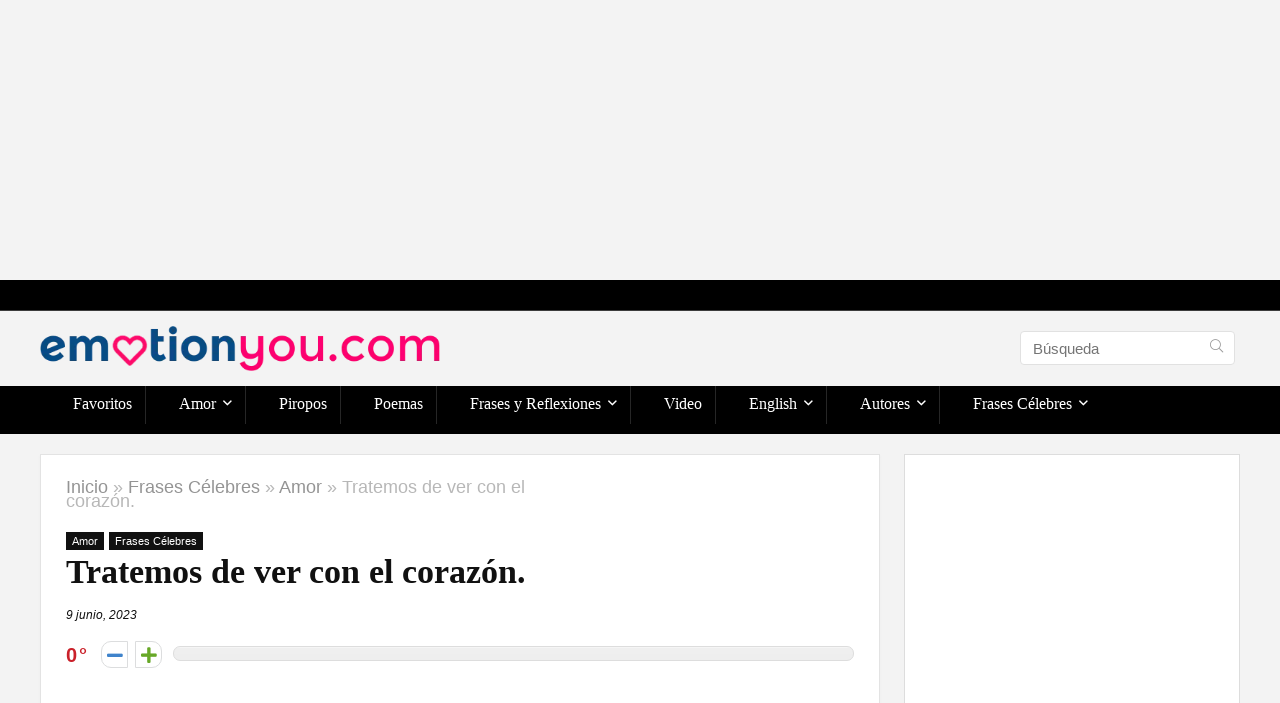

--- FILE ---
content_type: text/html; charset=UTF-8
request_url: https://emotionyou.com/tratemos-de-ver-con-el-corazon/
body_size: 33357
content:
<!DOCTYPE html><html lang="es" prefix="og: https://ogp.me/ns#"><head><meta charset="UTF-8" /><meta name="viewport" content="width=device-width, initial-scale=1.0" /><link rel="profile" href="https://gmpg.org/xfn/11" /><link rel="pingback" href="https://emotionyou.com/xmlrpc.php" /><title>Tratemos de ver con el corazón. - EmotionYou - Frases de Amor, Piropos, Historias, Reflexiones</title><meta name="description" content="Tratemos de ver con el corazón. Franz Liszt"/><meta name="robots" content="follow, index, max-snippet:-1, max-video-preview:-1, max-image-preview:large"/><link rel="canonical" href="https://emotionyou.com/tratemos-de-ver-con-el-corazon/" /><meta property="og:locale" content="es_ES" /><meta property="og:type" content="article" /><meta property="og:title" content="Tratemos de ver con el corazón. - EmotionYou - Frases de Amor, Piropos, Historias, Reflexiones" /><meta property="og:description" content="Tratemos de ver con el corazón. Franz Liszt" /><meta property="og:url" content="https://emotionyou.com/tratemos-de-ver-con-el-corazon/" /><meta property="og:site_name" content="EmotionYou - Frases de Amor, Piropos, Historias, Reflexiones" /><meta property="article:tag" content="amor" /><meta property="article:section" content="Amor" /><meta property="og:updated_time" content="2023-06-09T13:24:03-03:00" /><meta property="og:image" content="https://emotionyou.com/wp-content/uploads/2023/01/Frase-Celebre.webp" /><meta property="og:image:secure_url" content="https://emotionyou.com/wp-content/uploads/2023/01/Frase-Celebre.webp" /><meta property="og:image:width" content="800" /><meta property="og:image:height" content="414" /><meta property="og:image:alt" content="Tratemos de ver con el corazón." /><meta property="og:image:type" content="image/webp" /><meta property="article:published_time" content="2023-06-09T03:14:49-03:00" /><meta property="article:modified_time" content="2023-06-09T13:24:03-03:00" /><meta name="twitter:card" content="summary_large_image" /><meta name="twitter:title" content="Tratemos de ver con el corazón. - EmotionYou - Frases de Amor, Piropos, Historias, Reflexiones" /><meta name="twitter:description" content="Tratemos de ver con el corazón. Franz Liszt" /><meta name="twitter:image" content="https://emotionyou.com/wp-content/uploads/2023/01/Frase-Celebre.webp" /><meta name="twitter:label1" content="Escrito por" /><meta name="twitter:data1" content="gvadmin" /><meta name="twitter:label2" content="Tiempo de lectura" /><meta name="twitter:data2" content="Menos de un minuto" /> <script type="application/ld+json" class="rank-math-schema">{"@context":"https://schema.org","@graph":[{"@type":["Person","Organization"],"@id":"https://emotionyou.com/#person","name":"gvadmin","logo":{"@type":"ImageObject","@id":"https://emotionyou.com/#logo","url":"https://emotionyou.com/wp-content/uploads/2022/12/logo-emotion-final.png","contentUrl":"https://emotionyou.com/wp-content/uploads/2022/12/logo-emotion-final.png","caption":"EmotionYou - Frases de Amor, Piropos, Historias, Reflexiones","inLanguage":"es"},"image":{"@type":"ImageObject","@id":"https://emotionyou.com/#logo","url":"https://emotionyou.com/wp-content/uploads/2022/12/logo-emotion-final.png","contentUrl":"https://emotionyou.com/wp-content/uploads/2022/12/logo-emotion-final.png","caption":"EmotionYou - Frases de Amor, Piropos, Historias, Reflexiones","inLanguage":"es"}},{"@type":"WebSite","@id":"https://emotionyou.com/#website","url":"https://emotionyou.com","name":"EmotionYou - Frases de Amor, Piropos, Historias, Reflexiones","publisher":{"@id":"https://emotionyou.com/#person"},"inLanguage":"es"},{"@type":"ImageObject","@id":"https://emotionyou.com/wp-content/uploads/2023/01/Frase-Celebre.webp","url":"https://emotionyou.com/wp-content/uploads/2023/01/Frase-Celebre.webp","width":"800","height":"414","inLanguage":"es"},{"@type":"WebPage","@id":"https://emotionyou.com/tratemos-de-ver-con-el-corazon/#webpage","url":"https://emotionyou.com/tratemos-de-ver-con-el-corazon/","name":"Tratemos de ver con el coraz\u00f3n. - EmotionYou - Frases de Amor, Piropos, Historias, Reflexiones","datePublished":"2023-06-09T03:14:49-03:00","dateModified":"2023-06-09T13:24:03-03:00","isPartOf":{"@id":"https://emotionyou.com/#website"},"primaryImageOfPage":{"@id":"https://emotionyou.com/wp-content/uploads/2023/01/Frase-Celebre.webp"},"inLanguage":"es"},{"@type":"Person","@id":"https://emotionyou.com/author/gvadmin/","name":"gvadmin","url":"https://emotionyou.com/author/gvadmin/","image":{"@type":"ImageObject","@id":"https://secure.gravatar.com/avatar/688758f7d5b4f2496c1cef68ee52663a?s=96&amp;d=mm&amp;r=g","url":"https://secure.gravatar.com/avatar/688758f7d5b4f2496c1cef68ee52663a?s=96&amp;d=mm&amp;r=g","caption":"gvadmin","inLanguage":"es"}},{"@type":"BlogPosting","headline":"Tratemos de ver con el coraz\u00f3n. - EmotionYou - Frases de Amor, Piropos, Historias, Reflexiones","datePublished":"2023-06-09T03:14:49-03:00","dateModified":"2023-06-09T13:24:03-03:00","author":{"@id":"https://emotionyou.com/author/gvadmin/","name":"gvadmin"},"publisher":{"@id":"https://emotionyou.com/#person"},"description":"Tratemos de ver con el coraz\u00f3n. Franz Liszt","name":"Tratemos de ver con el coraz\u00f3n. - EmotionYou - Frases de Amor, Piropos, Historias, Reflexiones","@id":"https://emotionyou.com/tratemos-de-ver-con-el-corazon/#richSnippet","isPartOf":{"@id":"https://emotionyou.com/tratemos-de-ver-con-el-corazon/#webpage"},"image":{"@id":"https://emotionyou.com/wp-content/uploads/2023/01/Frase-Celebre.webp"},"inLanguage":"es","mainEntityOfPage":{"@id":"https://emotionyou.com/tratemos-de-ver-con-el-corazon/#webpage"}}]}</script> <link rel='dns-prefetch' href='//www.googletagmanager.com' /><link rel="alternate" type="application/rss+xml" title="EmotionYou - Frases de Amor, Piropos, Historias, Reflexiones &raquo; Feed" href="https://emotionyou.com/feed/" /><link rel="alternate" type="application/rss+xml" title="EmotionYou - Frases de Amor, Piropos, Historias, Reflexiones &raquo; Feed de los comentarios" href="https://emotionyou.com/comments/feed/" /><link rel="alternate" type="application/rss+xml" title="EmotionYou - Frases de Amor, Piropos, Historias, Reflexiones &raquo; Comentario Tratemos de ver con el corazón. del feed" href="https://emotionyou.com/tratemos-de-ver-con-el-corazon/feed/" /><link rel='stylesheet' id='shared-counts-css' href='https://emotionyou.com/wp-content/plugins/shared-counts/assets/css/shared-counts.min.css' type='text/css' media='all' /><style id='rank-math-toc-block-style-inline-css' type='text/css'>.wp-block-rank-math-toc-block nav ol{counter-reset:item}.wp-block-rank-math-toc-block nav ol li{display:block}.wp-block-rank-math-toc-block nav ol li:before{content:counters(item, ".") ". ";counter-increment:item}</style><link rel='stylesheet' id='dashicons-css' href='https://emotionyou.com/wp-includes/css/dashicons.min.css' type='text/css' media='all' /><link rel='stylesheet' id='admin-bar-css' href='https://emotionyou.com/wp-includes/css/admin-bar.min.css' type='text/css' media='all' /><style id='admin-bar-inline-css' type='text/css'>/* Hide CanvasJS credits for P404 charts specifically */
    #p404RedirectChart .canvasjs-chart-credit {
        display: none !important;
    }
    
    #p404RedirectChart canvas {
        border-radius: 6px;
    }

    .p404-redirect-adminbar-weekly-title {
        font-weight: bold;
        font-size: 14px;
        color: #fff;
        margin-bottom: 6px;
    }

    #wpadminbar #wp-admin-bar-p404_free_top_button .ab-icon:before {
        content: "\f103";
        color: #dc3545;
        top: 3px;
    }
    
    #wp-admin-bar-p404_free_top_button .ab-item {
        min-width: 80px !important;
        padding: 0px !important;
    }
    
    /* Ensure proper positioning and z-index for P404 dropdown */
    .p404-redirect-adminbar-dropdown-wrap { 
        min-width: 0; 
        padding: 0;
        position: static !important;
    }
    
    #wpadminbar #wp-admin-bar-p404_free_top_button_dropdown {
        position: static !important;
    }
    
    #wpadminbar #wp-admin-bar-p404_free_top_button_dropdown .ab-item {
        padding: 0 !important;
        margin: 0 !important;
    }
    
    .p404-redirect-dropdown-container {
        min-width: 340px;
        padding: 18px 18px 12px 18px;
        background: #23282d !important;
        color: #fff;
        border-radius: 12px;
        box-shadow: 0 8px 32px rgba(0,0,0,0.25);
        margin-top: 10px;
        position: relative !important;
        z-index: 999999 !important;
        display: block !important;
        border: 1px solid #444;
    }
    
    /* Ensure P404 dropdown appears on hover */
    #wpadminbar #wp-admin-bar-p404_free_top_button .p404-redirect-dropdown-container { 
        display: none !important;
    }
    
    #wpadminbar #wp-admin-bar-p404_free_top_button:hover .p404-redirect-dropdown-container { 
        display: block !important;
    }
    
    #wpadminbar #wp-admin-bar-p404_free_top_button:hover #wp-admin-bar-p404_free_top_button_dropdown .p404-redirect-dropdown-container {
        display: block !important;
    }
    
    .p404-redirect-card {
        background: #2c3338;
        border-radius: 8px;
        padding: 18px 18px 12px 18px;
        box-shadow: 0 2px 8px rgba(0,0,0,0.07);
        display: flex;
        flex-direction: column;
        align-items: flex-start;
        border: 1px solid #444;
    }
    
    .p404-redirect-btn {
        display: inline-block;
        background: #dc3545;
        color: #fff !important;
        font-weight: bold;
        padding: 5px 22px;
        border-radius: 8px;
        text-decoration: none;
        font-size: 17px;
        transition: background 0.2s, box-shadow 0.2s;
        margin-top: 8px;
        box-shadow: 0 2px 8px rgba(220,53,69,0.15);
        text-align: center;
        line-height: 1.6;
    }
    
    .p404-redirect-btn:hover {
        background: #c82333;
        color: #fff !important;
        box-shadow: 0 4px 16px rgba(220,53,69,0.25);
    }
    
    /* Prevent conflicts with other admin bar dropdowns */
    #wpadminbar .ab-top-menu > li:hover > .ab-item,
    #wpadminbar .ab-top-menu > li.hover > .ab-item {
        z-index: auto;
    }
    
    #wpadminbar #wp-admin-bar-p404_free_top_button:hover > .ab-item {
        z-index: 999998 !important;
    }</style><link rel='stylesheet' id='cool-tag-cloud-css' href='https://emotionyou.com/wp-content/cache/autoptimize/css/autoptimize_single_d9e20241c2647d1f2e9956d49cfd12c5.css' type='text/css' media='all' /><link rel='stylesheet' id='post-views-counter-frontend-css' href='https://emotionyou.com/wp-content/plugins/post-views-counter/css/frontend.min.css' type='text/css' media='all' /><link rel='stylesheet' id='spbsm-stylesheet-css' href='https://emotionyou.com/wp-content/cache/autoptimize/css/autoptimize_single_1991635ce34dcdfe746f67b73c3173f2.css' type='text/css' media='all' /><link rel='stylesheet' id='spbsm-lato-font-css' href='https://emotionyou.com/wp-content/cache/autoptimize/css/autoptimize_single_c9d5ee9c110629e7c524e50637141794.css' type='text/css' media='all' /><link rel='stylesheet' id='ez-toc-css' href='https://emotionyou.com/wp-content/plugins/easy-table-of-contents/assets/css/screen.min.css' type='text/css' media='all' /><style id='ez-toc-inline-css' type='text/css'>div#ez-toc-container .ez-toc-title {font-size: 120%;}div#ez-toc-container .ez-toc-title {font-weight: 500;}div#ez-toc-container ul li , div#ez-toc-container ul li a {font-size: 95%;}div#ez-toc-container ul li , div#ez-toc-container ul li a {font-weight: 500;}div#ez-toc-container nav ul ul li {font-size: 90%;}.ez-toc-box-title {font-weight: bold; margin-bottom: 10px; text-align: center; text-transform: uppercase; letter-spacing: 1px; color: #666; padding-bottom: 5px;position:absolute;top:-4%;left:5%;background-color: inherit;transition: top 0.3s ease;}.ez-toc-box-title.toc-closed {top:-25%;}
.ez-toc-container-direction {direction: ltr;}.ez-toc-counter ul{counter-reset: item ;}.ez-toc-counter nav ul li a::before {content: counters(item, '.', decimal) '. ';display: inline-block;counter-increment: item;flex-grow: 0;flex-shrink: 0;margin-right: .2em; float: left; }.ez-toc-widget-direction {direction: ltr;}.ez-toc-widget-container ul{counter-reset: item ;}.ez-toc-widget-container nav ul li a::before {content: counters(item, '.', decimal) '. ';display: inline-block;counter-increment: item;flex-grow: 0;flex-shrink: 0;margin-right: .2em; float: left; }</style><link rel='stylesheet' id='heateor_sss_frontend_css-css' href='https://emotionyou.com/wp-content/cache/autoptimize/css/autoptimize_single_ba4cc2135d79faefe28d070ad9d25a43.css' type='text/css' media='all' /><style id='heateor_sss_frontend_css-inline-css' type='text/css'>.heateor_sss_button_instagram span.heateor_sss_svg,a.heateor_sss_instagram span.heateor_sss_svg{background:radial-gradient(circle at 30% 107%,#fdf497 0,#fdf497 5%,#fd5949 45%,#d6249f 60%,#285aeb 90%)}.heateor_sss_horizontal_sharing .heateor_sss_svg,.heateor_sss_standard_follow_icons_container .heateor_sss_svg{color:#fff;border-width:0px;border-style:solid;border-color:transparent}.heateor_sss_horizontal_sharing .heateorSssTCBackground{color:#666}.heateor_sss_horizontal_sharing span.heateor_sss_svg:hover,.heateor_sss_standard_follow_icons_container span.heateor_sss_svg:hover{border-color:transparent;}.heateor_sss_vertical_sharing span.heateor_sss_svg,.heateor_sss_floating_follow_icons_container span.heateor_sss_svg{color:#fff;border-width:0px;border-style:solid;border-color:transparent;}.heateor_sss_vertical_sharing .heateorSssTCBackground{color:#666;}.heateor_sss_vertical_sharing span.heateor_sss_svg:hover,.heateor_sss_floating_follow_icons_container span.heateor_sss_svg:hover{border-color:transparent;}@media screen and (max-width:783px) {.heateor_sss_vertical_sharing{display:none!important}}</style><link rel='stylesheet' id='parent-style-css' href='https://emotionyou.com/wp-content/cache/autoptimize/css/autoptimize_single_670392d1b6e9b859af5c655db02c2adc.css' type='text/css' media='all' /><link rel='stylesheet' id='rhstyle-css' href='https://emotionyou.com/wp-content/cache/autoptimize/css/autoptimize_single_f5eb202aa6d256aac3eb8e51ef856ddc.css' type='text/css' media='all' /><link rel='stylesheet' id='rehubicons-css' href='https://emotionyou.com/wp-content/cache/autoptimize/css/autoptimize_single_3a75fed7a135ab90eda1619d715905f2.css' type='text/css' media='all' /><link rel='stylesheet' id='rhajaxsearch-css' href='https://emotionyou.com/wp-content/cache/autoptimize/css/autoptimize_single_17de27ebbebb4213c0e6d4625e6cd13b.css' type='text/css' media='all' /><link rel='stylesheet' id='rhsingle-css' href='https://emotionyou.com/wp-content/cache/autoptimize/css/autoptimize_single_8413b7b44968575fd262184324ce66bb.css' type='text/css' media='all' /> <script type='text/javascript' id='post-views-counter-frontend-js-before'>var pvcArgsFrontend = {"mode":"js","postID":16740,"requestURL":"https:\/\/emotionyou.com\/wp-admin\/admin-ajax.php","nonce":"25183a1219","dataStorage":"cookies","multisite":false,"path":"\/","domain":""};</script> <script defer type='text/javascript' src='https://emotionyou.com/wp-content/plugins/post-views-counter/js/frontend.min.js' id='post-views-counter-frontend-js'></script> <script defer type='text/javascript' src='https://emotionyou.com/wp-includes/js/jquery/jquery.min.js' id='jquery-core-js'></script> <script defer type='text/javascript' src='https://emotionyou.com/wp-includes/js/jquery/jquery-migrate.min.js' id='jquery-migrate-js'></script> 
 <script defer type='text/javascript' src='https://www.googletagmanager.com/gtag/js?id=G-C36DZHTP4T' id='google_gtagjs-js'></script> <script type='text/javascript' id='google_gtagjs-js-after'>window.dataLayer = window.dataLayer || [];function gtag(){dataLayer.push(arguments);}
gtag("set","linker",{"domains":["emotionyou.com"]});
gtag("js", new Date());
gtag("set", "developer_id.dZTNiMT", true);
gtag("config", "G-C36DZHTP4T");</script> <link rel="https://api.w.org/" href="https://emotionyou.com/wp-json/" /><link rel="alternate" type="application/json" href="https://emotionyou.com/wp-json/wp/v2/posts/16740" /><link rel="alternate" type="application/json+oembed" href="https://emotionyou.com/wp-json/oembed/1.0/embed?url=https%3A%2F%2Femotionyou.com%2Ftratemos-de-ver-con-el-corazon%2F" /><link rel="alternate" type="text/xml+oembed" href="https://emotionyou.com/wp-json/oembed/1.0/embed?url=https%3A%2F%2Femotionyou.com%2Ftratemos-de-ver-con-el-corazon%2F&#038;format=xml" /><meta name="generator" content="Site Kit by Google 1.167.0" /><link rel="preload" href="https://emotionyou.com/wp-content/themes/rehub-theme/fonts/rhicons.woff2?3oibrk" as="font" type="font/woff2" crossorigin="crossorigin"><style type="text/css">.dl-menuwrapper li a,nav.top_menu > ul > li > a,#re_menu_near_logo li,#re_menu_near_logo li{font-family:"Oxygen",trebuchet ms !important;font-weight:300;font-style:normal;}:root{--rehub-nav-font:Oxygen;}.sidebar,.rehub-body-font,body{font-family:"Cairo",arial !important;}:root{--rehub-body-font:Cairo;}.post,body .post-readopt .post-inner,body .post-readopt:not(.main-side),body .post-readopt .post,.post p{font-size:20px;line-height:32px;}header .main-nav,.main-nav.dark_style,.header_one_row .main-nav{background:none repeat scroll 0 0 #000000!important;box-shadow:none;}.main-nav{border-bottom:none;border-top:none;}.dl-menuwrapper .dl-menu{margin:0 !important}nav.top_menu > ul > li > a{color:#ffffff !important;}nav.top_menu > ul > li > a:hover{box-shadow:none;}.responsive_nav_wrap .user-ava-intop:after,.dl-menuwrapper button i,.responsive_nav_wrap .rh-header-icon{color:#ffffff !important;}.dl-menuwrapper button svg line{stroke:#ffffff !important;} .widget .title:after{border-bottom:2px solid #070da6;}.rehub-main-color-border,nav.top_menu > ul > li.vertical-menu.border-main-color .sub-menu,.rh-main-bg-hover:hover,.wp-block-quote,ul.def_btn_link_tabs li.active a,.wp-block-pullquote{border-color:#070da6;}.wpsm_promobox.rehub_promobox{border-left-color:#070da6!important;}.color_link{color:#070da6 !important;}.featured_slider:hover .score,.top_chart_controls .controls:hover,article.post .wpsm_toplist_heading:before{border-color:#070da6;}.btn_more:hover,.tw-pagination .current{border:1px solid #070da6;color:#fff}.rehub_woo_review .rehub_woo_tabs_menu li.current{border-top:3px solid #070da6;}.gallery-pics .gp-overlay{box-shadow:0 0 0 4px #070da6 inset;}.post .rehub_woo_tabs_menu li.current,.woocommerce div.product .woocommerce-tabs ul.tabs li.active{border-top:2px solid #070da6;}.rething_item a.cat{border-bottom-color:#070da6}nav.top_menu ul li ul.sub-menu{border-bottom:2px solid #070da6;}.widget.deal_daywoo,.elementor-widget-wpsm_woofeatured .deal_daywoo{border:3px solid #070da6;padding:20px;background:#fff;}.deal_daywoo .wpsm-bar-bar{background-color:#070da6 !important} #buddypress div.item-list-tabs ul li.selected a span,#buddypress div.item-list-tabs ul li.current a span,#buddypress div.item-list-tabs ul li a span,.user-profile-div .user-menu-tab > li.active > a,.user-profile-div .user-menu-tab > li.active > a:focus,.user-profile-div .user-menu-tab > li.active > a:hover,.news_in_thumb:hover a.rh-label-string,.news_out_thumb:hover a.rh-label-string,.col-feat-grid:hover a.rh-label-string,.carousel-style-deal .re_carousel .controls,.re_carousel .controls:hover,.openedprevnext .postNavigation .postnavprev,.postNavigation .postnavprev:hover,.top_chart_pagination a.selected,.flex-control-paging li a.flex-active,.flex-control-paging li a:hover,.btn_more:hover,body .tabs-menu li:hover,body .tabs-menu li.current,.featured_slider:hover .score,#bbp_user_edit_submit,.bbp-topic-pagination a,.bbp-topic-pagination a,.custom-checkbox label.checked:after,.slider_post .caption,ul.postpagination li.active a,ul.postpagination li:hover a,ul.postpagination li a:focus,.top_theme h5 strong,.re_carousel .text:after,#topcontrol:hover,.main_slider .flex-overlay:hover a.read-more,.rehub_chimp #mc_embed_signup input#mc-embedded-subscribe,#rank_1.rank_count,#toplistmenu > ul li:before,.rehub_chimp:before,.wpsm-members > strong:first-child,.r_catbox_btn,.wpcf7 .wpcf7-submit,.wpsm_pretty_hover li:hover,.wpsm_pretty_hover li.current,.rehub-main-color-bg,.togglegreedybtn:after,.rh-bg-hover-color:hover a.rh-label-string,.rh-main-bg-hover:hover,.rh_wrapper_video_playlist .rh_video_currently_playing,.rh_wrapper_video_playlist .rh_video_currently_playing.rh_click_video:hover,.rtmedia-list-item .rtmedia-album-media-count,.tw-pagination .current,.dokan-dashboard .dokan-dash-sidebar ul.dokan-dashboard-menu li.active,.dokan-dashboard .dokan-dash-sidebar ul.dokan-dashboard-menu li:hover,.dokan-dashboard .dokan-dash-sidebar ul.dokan-dashboard-menu li.dokan-common-links a:hover,#ywqa-submit-question,.woocommerce .widget_price_filter .ui-slider .ui-slider-range,.rh-hov-bor-line > a:after,nav.top_menu > ul:not(.off-canvas) > li > a:after,.rh-border-line:after,.wpsm-table.wpsm-table-main-color table tr th,.rh-hov-bg-main-slide:before,.rh-hov-bg-main-slidecol .col_item:before,.mvx-tablink.active::before{background:#070da6;}@media (max-width:767px){.postNavigation .postnavprev{background:#070da6;}}.rh-main-bg-hover:hover,.rh-main-bg-hover:hover .whitehovered,.user-profile-div .user-menu-tab > li.active > a{color:#fff !important} a,.carousel-style-deal .deal-item .priced_block .price_count ins,nav.top_menu ul li.menu-item-has-children ul li.menu-item-has-children > a:before,.top_chart_controls .controls:hover,.flexslider .fa-pulse,.footer-bottom .widget .f_menu li a:hover,.comment_form h3 a,.bbp-body li.bbp-forum-info > a:hover,.bbp-body li.bbp-topic-title > a:hover,#subscription-toggle a:before,#favorite-toggle a:before,.aff_offer_links .aff_name a,.rh-deal-price,.commentlist .comment-content small a,.related_articles .title_cat_related a,article em.emph,.campare_table table.one td strong.red,.sidebar .tabs-item .detail p a,.footer-bottom .widget .title span,footer p a,.welcome-frase strong,article.post .wpsm_toplist_heading:before,.post a.color_link,.categoriesbox:hover h3 a:after,.bbp-body li.bbp-forum-info > a,.bbp-body li.bbp-topic-title > a,.widget .title i,.woocommerce-MyAccount-navigation ul li.is-active a,.category-vendormenu li.current a,.deal_daywoo .title,.rehub-main-color,.wpsm_pretty_colored ul li.current a,.wpsm_pretty_colored ul li.current,.rh-heading-hover-color:hover h2 a,.rh-heading-hover-color:hover h3 a,.rh-heading-hover-color:hover h4 a,.rh-heading-hover-color:hover h5 a,.rh-heading-hover-color:hover h3,.rh-heading-hover-color:hover h2,.rh-heading-hover-color:hover h4,.rh-heading-hover-color:hover h5,.rh-heading-hover-color:hover .rh-heading-hover-item a,.rh-heading-icon:before,.widget_layered_nav ul li.chosen a:before,.wp-block-quote.is-style-large p,ul.page-numbers li span.current,ul.page-numbers li a:hover,ul.page-numbers li.active a,.page-link > span:not(.page-link-title),blockquote:not(.wp-block-quote) p,span.re_filtersort_btn:hover,span.active.re_filtersort_btn,.deal_daywoo .price,div.sortingloading:after{color:#070da6;} .page-link > span:not(.page-link-title),.widget.widget_affegg_widget .title,.widget.top_offers .title,.widget.cegg_widget_products .title,header .header_first_style .search form.search-form [type="submit"],header .header_eight_style .search form.search-form [type="submit"],.filter_home_pick span.active,.filter_home_pick span:hover,.filter_product_pick span.active,.filter_product_pick span:hover,.rh_tab_links a.active,.rh_tab_links a:hover,.wcv-navigation ul.menu li.active,.wcv-navigation ul.menu li:hover a,form.search-form [type="submit"],.rehub-sec-color-bg,input#ywqa-submit-question,input#ywqa-send-answer,.woocommerce button.button.alt,.tabsajax span.active.re_filtersort_btn,.wpsm-table.wpsm-table-sec-color table tr th,.rh-slider-arrow,.rh-hov-bg-sec-slide:before,.rh-hov-bg-sec-slidecol .col_item:before{background:#000000 !important;color:#fff !important;outline:0}.widget.widget_affegg_widget .title:after,.widget.top_offers .title:after,.widget.cegg_widget_products .title:after{border-top-color:#000000 !important;}.page-link > span:not(.page-link-title){border:1px solid #000000;}.page-link > span:not(.page-link-title),.header_first_style .search form.search-form [type="submit"] i{color:#fff !important;}.rh_tab_links a.active,.rh_tab_links a:hover,.rehub-sec-color-border,nav.top_menu > ul > li.vertical-menu.border-sec-color > .sub-menu,body .rh-slider-thumbs-item--active{border-color:#000000}.rh_wrapper_video_playlist .rh_video_currently_playing,.rh_wrapper_video_playlist .rh_video_currently_playing.rh_click_video:hover{background-color:#000000;box-shadow:1200px 0 0 #000000 inset;}.rehub-sec-color{color:#000000} form.search-form input[type="text"]{border-radius:4px}.news .priced_block .price_count,.blog_string .priced_block .price_count,.main_slider .price_count{margin-right:5px}.right_aff .priced_block .btn_offer_block,.right_aff .priced_block .price_count{border-radius:0 !important}form.search-form.product-search-form input[type="text"]{border-radius:4px 0 0 4px;}form.search-form [type="submit"]{border-radius:0 4px 4px 0;}.rtl form.search-form.product-search-form input[type="text"]{border-radius:0 4px 4px 0;}.rtl form.search-form [type="submit"]{border-radius:4px 0 0 4px;}.price_count,.rehub_offer_coupon,#buddypress .dir-search input[type=text],.gmw-form-wrapper input[type=text],.gmw-form-wrapper select,#buddypress a.button,.btn_more,#main_header .wpsm-button,#rh-header-cover-image .wpsm-button,#wcvendor_image_bg .wpsm-button,input[type="text"],textarea,input[type="tel"],input[type="password"],input[type="email"],input[type="url"],input[type="number"],.def_btn,input[type="submit"],input[type="button"],input[type="reset"],.rh_offer_list .offer_thumb .deal_img_wrap,.grid_onsale,.rehub-main-smooth,.re_filter_instore span.re_filtersort_btn:hover,.re_filter_instore span.active.re_filtersort_btn,#buddypress .standard-form input[type=text],#buddypress .standard-form textarea,.blacklabelprice{border-radius:4px}.news-community,.woocommerce .products.grid_woo .product,.rehub_chimp #mc_embed_signup input.email,#mc_embed_signup input#mc-embedded-subscribe,.rh_offer_list,.woo-tax-logo,#buddypress div.item-list-tabs ul li a,#buddypress form#whats-new-form,#buddypress div#invite-list,#buddypress #send-reply div.message-box,.rehub-sec-smooth,.rate-bar-bar,.rate-bar,#wcfm-main-contentainer #wcfm-content,.wcfm_welcomebox_header{border-radius:5px}#rhSplashSearch form.search-form input[type="text"],#rhSplashSearch form.search-form [type="submit"]{border-radius:0 !important} .woocommerce .woo-button-area .masked_coupon,.woocommerce a.woo_loop_btn,.woocommerce .button.checkout,.woocommerce input.button.alt,.woocommerce a.add_to_cart_button:not(.flat-woo-btn),.woocommerce-page a.add_to_cart_button:not(.flat-woo-btn),.woocommerce .single_add_to_cart_button,.woocommerce div.product form.cart .button,.woocommerce .checkout-button.button,.priced_block .btn_offer_block,.priced_block .button,.rh-deal-compact-btn,input.mdf_button,#buddypress input[type="submit"],#buddypress input[type="button"],#buddypress input[type="reset"],#buddypress button.submit,.wpsm-button.rehub_main_btn,.wcv-grid a.button,input.gmw-submit,#ws-plugin--s2member-profile-submit,#rtmedia_create_new_album,input[type="submit"].dokan-btn-theme,a.dokan-btn-theme,.dokan-btn-theme,#wcfm_membership_container a.wcfm_submit_button,.woocommerce button.button,.rehub-main-btn-bg,.woocommerce #payment #place_order,.wc-block-grid__product-add-to-cart.wp-block-button .wp-block-button__link{background:none #43c801 !important;color:#ffffff !important;fill:#ffffff !important;border:none !important;text-decoration:none !important;outline:0;box-shadow:-1px 6px 19px rgba(67,200,1,0.2) !important;border-radius:4px !important;}.rehub-main-btn-bg > a{color:#ffffff !important;}.woocommerce a.woo_loop_btn:hover,.woocommerce .button.checkout:hover,.woocommerce input.button.alt:hover,.woocommerce a.add_to_cart_button:not(.flat-woo-btn):hover,.woocommerce-page a.add_to_cart_button:not(.flat-woo-btn):hover,.woocommerce a.single_add_to_cart_button:hover,.woocommerce-page a.single_add_to_cart_button:hover,.woocommerce div.product form.cart .button:hover,.woocommerce-page div.product form.cart .button:hover,.woocommerce .checkout-button.button:hover,.priced_block .btn_offer_block:hover,.wpsm-button.rehub_main_btn:hover,#buddypress input[type="submit"]:hover,#buddypress input[type="button"]:hover,#buddypress input[type="reset"]:hover,#buddypress button.submit:hover,.small_post .btn:hover,.ap-pro-form-field-wrapper input[type="submit"]:hover,.wcv-grid a.button:hover,#ws-plugin--s2member-profile-submit:hover,.rething_button .btn_more:hover,#wcfm_membership_container a.wcfm_submit_button:hover,.woocommerce #payment #place_order:hover,.woocommerce button.button:hover,.rehub-main-btn-bg:hover,.rehub-main-btn-bg:hover > a,.wc-block-grid__product-add-to-cart.wp-block-button .wp-block-button__link:hover{background:none #43c801 !important;color:#ffffff !important;border-color:transparent;box-shadow:-1px 6px 13px rgba(67,200,1,0.4) !important;}.rehub_offer_coupon:hover{border:1px dashed #43c801;}.rehub_offer_coupon:hover i.far,.rehub_offer_coupon:hover i.fal,.rehub_offer_coupon:hover i.fas{color:#43c801}.re_thing_btn .rehub_offer_coupon.not_masked_coupon:hover{color:#43c801 !important}.woocommerce a.woo_loop_btn:active,.woocommerce .button.checkout:active,.woocommerce .button.alt:active,.woocommerce a.add_to_cart_button:not(.flat-woo-btn):active,.woocommerce-page a.add_to_cart_button:not(.flat-woo-btn):active,.woocommerce a.single_add_to_cart_button:active,.woocommerce-page a.single_add_to_cart_button:active,.woocommerce div.product form.cart .button:active,.woocommerce-page div.product form.cart .button:active,.woocommerce .checkout-button.button:active,.wpsm-button.rehub_main_btn:active,#buddypress input[type="submit"]:active,#buddypress input[type="button"]:active,#buddypress input[type="reset"]:active,#buddypress button.submit:active,.ap-pro-form-field-wrapper input[type="submit"]:active,.wcv-grid a.button:active,#ws-plugin--s2member-profile-submit:active,.woocommerce #payment #place_order:active,input[type="submit"].dokan-btn-theme:active,a.dokan-btn-theme:active,.dokan-btn-theme:active,.woocommerce button.button:active,.rehub-main-btn-bg:active,.wc-block-grid__product-add-to-cart.wp-block-button .wp-block-button__link:active{background:none #43c801 !important;box-shadow:0 1px 0 #999 !important;top:2px;color:#ffffff !important;}.rehub_btn_color,.rehub_chimp_flat #mc_embed_signup input#mc-embedded-subscribe{background-color:#43c801;border:1px solid #43c801;color:#ffffff;text-shadow:none}.rehub_btn_color:hover{color:#ffffff;background-color:#43c801;border:1px solid #43c801;}.rething_button .btn_more{border:1px solid #43c801;color:#43c801;}.rething_button .priced_block.block_btnblock .price_count{color:#43c801;font-weight:normal;}.widget_merchant_list .buttons_col{background-color:#43c801 !important;}.widget_merchant_list .buttons_col a{color:#ffffff !important;}.rehub-svg-btn-fill svg{fill:#43c801;}.rehub-svg-btn-stroke svg{stroke:#43c801;}@media (max-width:767px){#float-panel-woo-area{border-top:1px solid #43c801}}:root{--rehub-main-color:#070da6;--rehub-sec-color:#000000;--rehub-main-btn-bg:#43c801;--rehub-link-color:#070da6;}.re-line-badge.badge_1,.re-ribbon-badge.badge_1 span{background:#d10606;}.re-line-badge.re-line-table-badge.badge_1:before{border-top-color:#d10606}.re-line-badge.re-line-table-badge.badge_1:after{border-bottom-color:#d10606}</style><style>.hover_anons{max-height:100px !important; min-height:100px !important}</style> <script defer src="https://www.googletagmanager.com/gtag/js?id=UA-48787530-2"></script> <script>window.dataLayer = window.dataLayer || [];
  function gtag(){dataLayer.push(arguments);}
  gtag('js', new Date());

  gtag('config', 'UA-48787530-2');</script> <meta name="google-adsense-platform-account" content="ca-host-pub-2644536267352236"><meta name="google-adsense-platform-domain" content="sitekit.withgoogle.com">  <script type="text/javascript">( function( w, d, s, l, i ) {
				w[l] = w[l] || [];
				w[l].push( {'gtm.start': new Date().getTime(), event: 'gtm.js'} );
				var f = d.getElementsByTagName( s )[0],
					j = d.createElement( s ), dl = l != 'dataLayer' ? '&l=' + l : '';
				j.async = true;
				j.src = 'https://www.googletagmanager.com/gtm.js?id=' + i + dl;
				f.parentNode.insertBefore( j, f );
			} )( window, document, 'script', 'dataLayer', 'GTM-KPPCDW' );</script> <link rel="icon" href="https://emotionyou.com/wp-content/uploads/2017/10/cropped-logo-emotionyou-con-leyenda-32x32.png" sizes="32x32" /><link rel="icon" href="https://emotionyou.com/wp-content/uploads/2017/10/cropped-logo-emotionyou-con-leyenda-192x192.png" sizes="192x192" /><link rel="apple-touch-icon" href="https://emotionyou.com/wp-content/uploads/2017/10/cropped-logo-emotionyou-con-leyenda-180x180.png" /><meta name="msapplication-TileImage" content="https://emotionyou.com/wp-content/uploads/2017/10/cropped-logo-emotionyou-con-leyenda-270x270.png" /><style type="text/css" id="wp-custom-css">blockquote{
  display:block;
  background: #fff;
  padding: 15px 20px 15px 45px;
  margin: 0 0 20px;
  position: relative;
  
  /*Font*/
  font-family: helvetica, sans serif;
  font-size: 16px;
  line-height: 1.2;
  color: #666;
  text-align: center;
  
  /*Borders - (Optional)*/
  border-left: 15px solid #c76c0c;
  border-right: 2px solid #c76c0c;
  
  /*Box Shadow - (Optional)*/
  -moz-box-shadow: 2px 2px 15px #ccc;
  -webkit-box-shadow: 2px 2px 15px #ccc;
  box-shadow: 2px 2px 15px #ccc;
}

blockquote::before{
  content: "\201C"; /*Unicode for Left Double Quote*/
  
  /*Font*/
  font-family: helvetica, sans-serifserif;
  font-size: 60px;
  font-weight: bold;
  color: #999;
  
  /*Positioning*/
  position: absolute;
  left: 10px;
  top:5px;
}

blockquote::after{
  /*Reset to make sure*/
  content: "";
}

blockquote a{
  text-decoration: none;
  background: #FFFAA8;
  cursor: pointer;
  padding: 0 3px;
  color: #EF1C41;
}

blockquote a:hover{
 color: #000000
	 ;
}

blockquote em{
  font-style: normal;
}

.centered_form.rehub_chimp.rehub-sec-smooth {
  background-color: #030303;
}
li {
	padding-left: 20px;
	margin-bottom: 10px;
}
.video-container {
	position:relative;
	padding-bottom:56.25%;
	padding-top:30px;
	height:0;
	overflow:hidden;
}

.video-container iframe, .video-container object, .video-container embed {
	position:absolute;
	top:0;
	left:0;
	width:100%;
	height:100%;
}</style><noscript><style id="rocket-lazyload-nojs-css">.rll-youtube-player, [data-lazy-src]{display:none !important;}</style></noscript></head><body data-rsssl=1 class="post-template-default single single-post postid-16740 single-format-standard wp-custom-logo wp-embed-responsive"> <noscript> <iframe src="https://www.googletagmanager.com/ns.html?id=GTM-KPPCDW" height="0" width="0" style="display:none;visibility:hidden"></iframe> </noscript><div class="megatop_wrap"><div class="mediad megatop_mediad floatnone text-center flowhidden"> <script async src="https://pagead2.googlesyndication.com/pagead/js/adsbygoogle.js?client=ca-pub-5113449021067156"
     crossorigin="anonymous"></script>  <ins class="adsbygoogle"
 style="display:block"
 data-ad-client="ca-pub-5113449021067156"
 data-ad-slot="7754878380"
 data-ad-format="auto"
 data-full-width-responsive="true"></ins> <script>(adsbygoogle = window.adsbygoogle || []).push({});</script> </div></div><div class="rh-outer-wrap"><div id="top_ankor"></div><header id="main_header" class="white_style width-100p position-relative"><div class="header_wrap"><div class="header_top_wrap dark_style"><style scoped>.header-top { border-bottom: 1px solid #eee; min-height: 30px; overflow: visible;  }
              .header-top .top-nav a { color: #111111; }
              .header-top .top-nav li { float: left; font-size: 12px; line-height: 14px; position: relative;z-index: 99999999; }
              .header-top .top-nav > ul > li{padding-left: 13px; border-left: 1px solid #666666; margin: 0 13px 0 0;}
              .header-top .top-nav ul { list-style: none; }
              .header-top .top-nav a:hover { text-decoration: underline }
              .header-top .top-nav li:first-child { margin-left: 0px; border-left: 0px; padding-left: 0; }
              .top-nav ul.sub-menu{width: 160px;}
              .top-nav ul.sub-menu > li > a{padding: 10px;display: block;}
              .top-nav ul.sub-menu > li{float: none; display: block; margin: 0}
              .top-nav ul.sub-menu > li > a:hover{background-color: #f1f1f1; text-decoration: none;}
              .header_top_wrap .icon-in-header-small{float: right;font-size: 12px; line-height:12px;margin: 10px 7px 10px 7px}
              .header-top .top-nav > ul > li.menu-item-has-children > a:before{font-size: 12px}
              .header-top .top-nav > ul > li.menu-item-has-children > a:before { font-size: 14px; content: "\f107";margin: 0 0 0 7px; float: right; }
              .top-nav > ul > li.hovered ul.sub-menu{top: 22px}
              .top-nav > ul > li.hovered ul.sub-menu { opacity: 1; visibility: visible;transform: translateY(0); left: 0; top: 100% }
              .header_top_wrap.dark_style { background-color: #000; width: 100%; border-bottom: 1px solid #3c3c3c; color: #ccc }
              .header_top_wrap.dark_style .header-top a.cart-contents, .header_top_wrap.dark_style .icon-search-onclick:before {color: #ccc}
              .header_top_wrap.dark_style .header-top { border: none;}
              #main_header.dark_style .header-top{border-color: rgba(238, 238, 238, 0.22)}
              .header_top_wrap.dark_style .header-top .top-nav > ul > li > a { color: #b6b6b6 }</style><div class="rh-container"><div class="header-top clearfix rh-flex-center-align"><div class="top-nav"><ul class="menu"><li></li></ul></div><div class="rh-flex-right-align top-social"></div></div></div></div><div class="logo_section_wrap hideontablet"><div class="rh-container"><div class="logo-section rh-flex-center-align tabletblockdisplay header_six_style clearfix"><div class="logo"> <a href="https://emotionyou.com" class="logo_image"><img src="data:image/svg+xml,%3Csvg%20xmlns='http://www.w3.org/2000/svg'%20viewBox='0%200%20400%2050'%3E%3C/svg%3E" alt="EmotionYou &#8211; Frases de Amor, Piropos, Historias, Reflexiones" height="50" width="400" data-lazy-src="https://emotionyou.com/wp-content/uploads/2022/12/logo-emotion-final.png" /><noscript><img src="https://emotionyou.com/wp-content/uploads/2022/12/logo-emotion-final.png" alt="EmotionYou &#8211; Frases de Amor, Piropos, Historias, Reflexiones" height="50" width="400" /></noscript></a></div><div class="rh-flex-center-align rh-flex-right-align"><div class="position-relative head_search hideontablet mr5 ml5 litesearchstyle"><form  role="search" method="get" class="search-form" action="https://emotionyou.com/"> <input type="text" name="s" placeholder="Búsqueda" class="re-ajax-search" autocomplete="off" data-posttype="post"> <input type="hidden" name="post_type" value="post" /> <button type="submit" class="btnsearch hideonmobile" aria-label="Búsqueda"><i class="rhicon rhi-search"></i></button></form><div class="re-aj-search-wrap rhscrollthin"></div></div></div></div></div></div><div class="header_icons_menu search-form-inheader main-nav mob-logo-enabled dark_style"><div class="rh-container"><nav class="top_menu"><ul id="menu-nuevo-header" class="menu"><li id="menu-item-5954" class="menu-item menu-item-type-taxonomy menu-item-object-category"><a href="https://emotionyou.com/category/destacados/">Favoritos</a></li><li id="menu-item-184" class="menu-item menu-item-type-taxonomy menu-item-object-category menu-item-has-children"><a href="https://emotionyou.com/category/amor/">Amor</a><ul class="sub-menu"><li id="menu-item-186" class="menu-item menu-item-type-taxonomy menu-item-object-category"><a href="https://emotionyou.com/category/amor/frases-amor/">Frases de Amor</a></li><li id="menu-item-185" class="menu-item menu-item-type-taxonomy menu-item-object-category"><a href="https://emotionyou.com/category/amor/frases-amor-en-peliculas/">Frases de Amor en Películas</a></li><li id="menu-item-181" class="menu-item menu-item-type-taxonomy menu-item-object-category"><a href="https://emotionyou.com/category/historias-amor/">Historias de Amor</a></li></ul></li><li id="menu-item-188" class="menu-item menu-item-type-taxonomy menu-item-object-category"><a href="https://emotionyou.com/category/piropos/">Piropos</a></li><li id="menu-item-182" class="menu-item menu-item-type-taxonomy menu-item-object-category"><a href="https://emotionyou.com/category/poemas/">Poemas</a></li><li id="menu-item-786" class="menu-item menu-item-type-taxonomy menu-item-object-category menu-item-has-children"><a href="https://emotionyou.com/category/frases-y-reflexiones/">Frases y Reflexiones</a><ul class="sub-menu"><li id="menu-item-7526" class="menu-item menu-item-type-taxonomy menu-item-object-category"><a href="https://emotionyou.com/category/frases-y-reflexiones/">Frases y Reflexiones</a></li><li id="menu-item-8745" class="menu-item menu-item-type-taxonomy menu-item-object-category"><a href="https://emotionyou.com/category/frases-de-peliculas/">Frases de Películas</a></li><li id="menu-item-787" class="menu-item menu-item-type-taxonomy menu-item-object-category"><a href="https://emotionyou.com/category/frases-motivacion/">Frases de Motivación</a></li></ul></li><li id="menu-item-183" class="menu-item menu-item-type-taxonomy menu-item-object-category"><a href="https://emotionyou.com/category/video/">Video</a></li><li id="menu-item-6951" class="menu-item menu-item-type-taxonomy menu-item-object-category menu-item-has-children"><a href="https://emotionyou.com/category/english/">English</a><ul class="sub-menu"><li id="menu-item-6971" class="menu-item menu-item-type-taxonomy menu-item-object-category"><a href="https://emotionyou.com/category/english/life/">Life</a></li><li id="menu-item-6972" class="menu-item menu-item-type-taxonomy menu-item-object-category"><a href="https://emotionyou.com/category/english/love/">Love</a></li><li id="menu-item-6973" class="menu-item menu-item-type-taxonomy menu-item-object-category"><a href="https://emotionyou.com/category/english/management/">Management</a></li></ul></li><li id="menu-item-7716" class="rh-subitem-menus rh-left-slide-menu menu-item menu-item-type-custom menu-item-object-custom menu-item-has-children"><a href="#">Autores</a><ul class="sub-menu"><li id="menu-item-13506" class="menu-item menu-item-type-custom menu-item-object-custom menu-item-has-children"><a href="#">A &#8211; B</a><ul class="sub-menu"><li id="menu-item-8435" class="menu-item menu-item-type-custom menu-item-object-custom"><a href="//emotionyou.com/tag/accion-poetica/">Frases Acción Poética</a></li><li id="menu-item-7544" class="menu-item menu-item-type-post_type menu-item-object-post"><a href="https://emotionyou.com/frases-de-woody-allen-2/">Frases de Woody Allen</a></li><li id="menu-item-7718" class="menu-item menu-item-type-custom menu-item-object-custom"><a href="//emotionyou.com/tag/mario-benedetti/">Frases Mario Benedetti</a></li><li id="menu-item-8802" class="menu-item menu-item-type-custom menu-item-object-custom"><a href="//emotionyou.com/tag/blaster/">Frases Blaster</a></li><li id="menu-item-8801" class="menu-item menu-item-type-custom menu-item-object-custom"><a href="//emotionyou.com/tag/jorge-luis-borges/">Frases Jorge Luis Borges</a></li><li id="menu-item-8436" class="menu-item menu-item-type-custom menu-item-object-custom"><a href="//emotionyou.com/la-sabiduria-de-regina-brett-50-lecciones-de-vida/">Frases Regina Brett</a></li><li id="menu-item-7771" class="menu-item menu-item-type-custom menu-item-object-custom"><a href="//emotionyou.com/tag/bukowski/">Frases de Charles Bukowski</a></li></ul></li><li id="menu-item-13507" class="menu-item menu-item-type-custom menu-item-object-custom menu-item-has-children"><a href="#">C &#8211; D</a><ul class="sub-menu"><li id="menu-item-7509" class="menu-item menu-item-type-post_type menu-item-object-post"><a href="https://emotionyou.com/38-frases-de-cerati/">38 frases de Cerati</a></li><li id="menu-item-7714" class="menu-item menu-item-type-custom menu-item-object-custom"><a href="//emotionyou.com/frases-de-julio-cortazar/">Frases de Julio Cortazar</a></li><li id="menu-item-7543" class="menu-item menu-item-type-post_type menu-item-object-post"><a href="https://emotionyou.com/frases-de-walt-disney/">Frases de Walt Disney</a></li><li id="menu-item-13555" class="menu-item menu-item-type-custom menu-item-object-custom"><a href="https://emotionyou.com/frases-de-alexandre-dumas/">Frases Alexandre Dumas</a></li><li id="menu-item-13815" class="menu-item menu-item-type-custom menu-item-object-custom"><a href="https://emotionyou.com/frases-de-alexandre-dumas-hijo/">Frases Alexandre Dumas Hijo</a></li></ul></li><li id="menu-item-13508" class="menu-item menu-item-type-custom menu-item-object-custom menu-item-has-children"><a href="#">E &#8211; L</a><ul class="sub-menu"><li id="menu-item-13514" class="menu-item menu-item-type-custom menu-item-object-custom"><a href="https://emotionyou.com/frases-de-albert-einstein/">Frases Albert Einstein</a></li><li id="menu-item-13886" class="menu-item menu-item-type-custom menu-item-object-custom"><a href="https://emotionyou.com/frases-de-victor-hugo/">Frases de Victor Hugo</a></li><li id="menu-item-13687" class="menu-item menu-item-type-custom menu-item-object-custom"><a href="https://emotionyou.com/frases-de-aldous-huxley/">Frases de Aldous Huxley</a></li><li id="menu-item-7717" class="menu-item menu-item-type-custom menu-item-object-custom"><a href="//emotionyou.com/133-frases-de-frida-kahlo/">Frases Frida Kahlo</a></li><li id="menu-item-13499" class="menu-item menu-item-type-custom menu-item-object-custom"><a href="https://emotionyou.com/las-mejores-frases-de-lao-tse-laozi/">Frases de Lao-Tse</a></li><li id="menu-item-13505" class="menu-item menu-item-type-custom menu-item-object-custom"><a href="https://emotionyou.com/frases-en-latin-que-seguimos-utilizando/">Frases en Latin</a></li><li id="menu-item-13504" class="menu-item menu-item-type-custom menu-item-object-custom"><a href="https://emotionyou.com/frases-de-john-lennon-john-lennon-quotes/">Frases John Lennon</a></li></ul></li><li id="menu-item-13509" class="menu-item menu-item-type-custom menu-item-object-custom menu-item-has-children"><a href="#">M &#8211; Z</a><ul class="sub-menu"><li id="menu-item-8800" class="menu-item menu-item-type-custom menu-item-object-custom"><a href="//emotionyou.com/tag/garcia-marquez/">Frases García Márquez</a></li><li id="menu-item-8804" class="menu-item menu-item-type-custom menu-item-object-custom"><a href="//emotionyou.com/tag/neruda/">Frases de Pablo Neruda</a></li><li id="menu-item-14733" class="menu-item menu-item-type-custom menu-item-object-custom"><a href="https://emotionyou.com/las-mejores-frases-de-groucho-marx/">Frases de Groucho Marx</a></li><li id="menu-item-13885" class="menu-item menu-item-type-custom menu-item-object-custom"><a href="https://emotionyou.com/las-mejores-frases-de-elon-musk/">Frases de Elon Musk</a></li><li id="menu-item-13498" class="menu-item menu-item-type-custom menu-item-object-custom"><a href="https://emotionyou.com/las-150-mejores-frases-de-osho/">Frases de Osho</a></li><li id="menu-item-7715" class="menu-item menu-item-type-custom menu-item-object-custom"><a href="//emotionyou.com/tag/joaquin-sabina/">Frases de Joaquin Sabina</a></li><li id="menu-item-13497" class="menu-item menu-item-type-custom menu-item-object-custom"><a href="https://emotionyou.com/frases-de-oscar-wilde/">Frases de Oscar Wilde</a></li></ul></li></ul></li><li id="menu-item-14859" class="rh-subitem-menus rh-left-slide-menu menu-item menu-item-type-taxonomy menu-item-object-category current-post-ancestor current-menu-parent current-post-parent menu-item-has-children"><a href="https://emotionyou.com/category/frases-celebres/">Frases Célebres</a><ul class="sub-menu"><li id="menu-item-19273" class="menu-item menu-item-type-custom menu-item-object-custom menu-item-has-children"><a href="#">A</a><ul class="sub-menu"><li id="menu-item-19257" class="menu-item menu-item-type-taxonomy menu-item-object-category"><a href="https://emotionyou.com/category/frases-celebres/accion/">Acción</a></li><li id="menu-item-19258" class="menu-item menu-item-type-taxonomy menu-item-object-category"><a href="https://emotionyou.com/category/frases-celebres/adultez/">Adultez</a></li><li id="menu-item-19259" class="menu-item menu-item-type-taxonomy menu-item-object-category"><a href="https://emotionyou.com/category/frases-celebres/agua/">Agua</a></li><li id="menu-item-19260" class="menu-item menu-item-type-taxonomy menu-item-object-category"><a href="https://emotionyou.com/category/frases-celebres/alegria/">Alegria</a></li><li id="menu-item-19261" class="menu-item menu-item-type-taxonomy menu-item-object-category"><a href="https://emotionyou.com/category/frases-celebres/ambicion/">Ambición</a></li><li id="menu-item-19262" class="menu-item menu-item-type-taxonomy menu-item-object-category"><a href="https://emotionyou.com/category/frases-celebres/amistad/">Amistad</a></li><li id="menu-item-19263" class="menu-item menu-item-type-taxonomy menu-item-object-category current-post-ancestor current-menu-parent current-post-parent"><a href="https://emotionyou.com/category/frases-celebres/amor-frases-celebres/">Amor</a></li><li id="menu-item-19264" class="menu-item menu-item-type-taxonomy menu-item-object-category"><a href="https://emotionyou.com/category/frases-celebres/animales/">Animales</a></li><li id="menu-item-19265" class="menu-item menu-item-type-taxonomy menu-item-object-category"><a href="https://emotionyou.com/category/frases-celebres/apariencia/">Apariencia</a></li><li id="menu-item-19266" class="menu-item menu-item-type-taxonomy menu-item-object-category"><a href="https://emotionyou.com/category/frases-celebres/arquitectura/">Arquitectura</a></li><li id="menu-item-19267" class="menu-item menu-item-type-taxonomy menu-item-object-category"><a href="https://emotionyou.com/category/frases-celebres/artistas/">Artistas</a></li></ul></li><li id="menu-item-19274" class="menu-item menu-item-type-custom menu-item-object-custom menu-item-has-children"><a href="#">B</a><ul class="sub-menu"><li id="menu-item-19268" class="menu-item menu-item-type-taxonomy menu-item-object-category"><a href="https://emotionyou.com/category/frases-celebres/belleza/">Belleza</a></li><li id="menu-item-19269" class="menu-item menu-item-type-taxonomy menu-item-object-category"><a href="https://emotionyou.com/category/frases-celebres/bondad/">Bondad</a></li></ul></li><li id="menu-item-19275" class="menu-item menu-item-type-custom menu-item-object-custom menu-item-has-children"><a href="#">C</a><ul class="sub-menu"><li id="menu-item-19270" class="menu-item menu-item-type-taxonomy menu-item-object-category"><a href="https://emotionyou.com/category/frases-celebres/cambio/">Cambio</a></li><li id="menu-item-19271" class="menu-item menu-item-type-taxonomy menu-item-object-category"><a href="https://emotionyou.com/category/frases-celebres/caracter/">Carácter</a></li><li id="menu-item-19272" class="menu-item menu-item-type-taxonomy menu-item-object-category"><a href="https://emotionyou.com/category/frases-celebres/celos/">Celos</a></li><li id="menu-item-19283" class="menu-item menu-item-type-taxonomy menu-item-object-category"><a href="https://emotionyou.com/category/frases-celebres/cientificos/">Científicos</a></li><li id="menu-item-19332" class="menu-item menu-item-type-taxonomy menu-item-object-category"><a href="https://emotionyou.com/category/frases-celebres/cine/">Cine</a></li><li id="menu-item-19333" class="menu-item menu-item-type-taxonomy menu-item-object-category"><a href="https://emotionyou.com/category/frases-celebres/cobardia/">Cobardía</a></li><li id="menu-item-19334" class="menu-item menu-item-type-taxonomy menu-item-object-category"><a href="https://emotionyou.com/category/frases-celebres/conocimiento/">Conocimiento</a></li><li id="menu-item-19335" class="menu-item menu-item-type-taxonomy menu-item-object-category"><a href="https://emotionyou.com/category/frases-celebres/corrupcion/">Corrupción</a></li><li id="menu-item-19336" class="menu-item menu-item-type-taxonomy menu-item-object-category"><a href="https://emotionyou.com/category/frases-celebres/critica/">Crítica</a></li></ul></li><li id="menu-item-19388" class="menu-item menu-item-type-custom menu-item-object-custom menu-item-has-children"><a href="#">D</a><ul class="sub-menu"><li id="menu-item-19384" class="menu-item menu-item-type-taxonomy menu-item-object-category"><a href="https://emotionyou.com/category/frases-celebres/debilidad/">Debilidad</a></li><li id="menu-item-19385" class="menu-item menu-item-type-taxonomy menu-item-object-category"><a href="https://emotionyou.com/category/frases-celebres/deseo/">Deseo</a></li><li id="menu-item-19386" class="menu-item menu-item-type-taxonomy menu-item-object-category"><a href="https://emotionyou.com/category/frases-celebres/desgracia/">Desgracia</a></li><li id="menu-item-19387" class="menu-item menu-item-type-taxonomy menu-item-object-category"><a href="https://emotionyou.com/category/frases-celebres/destino/">Destino</a></li><li id="menu-item-19562" class="menu-item menu-item-type-taxonomy menu-item-object-category"><a href="https://emotionyou.com/category/frases-celebres/debilidad/">Debilidad</a></li><li id="menu-item-19563" class="menu-item menu-item-type-taxonomy menu-item-object-category"><a href="https://emotionyou.com/category/frases-celebres/deseo/">Deseo</a></li><li id="menu-item-19564" class="menu-item menu-item-type-taxonomy menu-item-object-category"><a href="https://emotionyou.com/category/frases-celebres/desgracia/">Desgracia</a></li><li id="menu-item-19565" class="menu-item menu-item-type-taxonomy menu-item-object-category"><a href="https://emotionyou.com/category/frases-celebres/destino/">Destino</a></li><li id="menu-item-19566" class="menu-item menu-item-type-taxonomy menu-item-object-category"><a href="https://emotionyou.com/category/frases-celebres/dinero/">Dinero</a></li><li id="menu-item-19567" class="menu-item menu-item-type-taxonomy menu-item-object-category"><a href="https://emotionyou.com/category/frases-celebres/dolor/">Dolor</a></li><li id="menu-item-19568" class="menu-item menu-item-type-taxonomy menu-item-object-category"><a href="https://emotionyou.com/category/frases-celebres/duda/">Duda</a></li></ul></li><li id="menu-item-19802" class="menu-item menu-item-type-custom menu-item-object-custom menu-item-has-children"><a href="#">E</a><ul class="sub-menu"><li id="menu-item-19796" class="menu-item menu-item-type-taxonomy menu-item-object-category"><a href="https://emotionyou.com/category/frases-celebres/edad/">Edad</a></li><li id="menu-item-19797" class="menu-item menu-item-type-taxonomy menu-item-object-category"><a href="https://emotionyou.com/category/frases-celebres/educacion/">Educación</a></li><li id="menu-item-19798" class="menu-item menu-item-type-taxonomy menu-item-object-category"><a href="https://emotionyou.com/category/frases-celebres/egoismo/">Egoísmo</a></li><li id="menu-item-19799" class="menu-item menu-item-type-taxonomy menu-item-object-category"><a href="https://emotionyou.com/category/frases-celebres/enemistad/">Enemistad</a></li><li id="menu-item-19800" class="menu-item menu-item-type-taxonomy menu-item-object-category"><a href="https://emotionyou.com/category/frases-celebres/envidia/">Envidia</a></li><li id="menu-item-19801" class="menu-item menu-item-type-taxonomy menu-item-object-category"><a href="https://emotionyou.com/category/frases-celebres/errores/">Errores</a></li><li id="menu-item-20829" class="menu-item menu-item-type-taxonomy menu-item-object-category"><a href="https://emotionyou.com/category/frases-celebres/esperanza/">Esperanza</a></li><li id="menu-item-20830" class="menu-item menu-item-type-taxonomy menu-item-object-category"><a href="https://emotionyou.com/category/frases-celebres/estadisticas/">Estadísticas</a></li><li id="menu-item-20831" class="menu-item menu-item-type-taxonomy menu-item-object-category"><a href="https://emotionyou.com/category/frases-celebres/estupidez/">Estupidez</a></li><li id="menu-item-20832" class="menu-item menu-item-type-taxonomy menu-item-object-category"><a href="https://emotionyou.com/category/frases-celebres/eternidad/">Eternidad</a></li><li id="menu-item-20833" class="menu-item menu-item-type-taxonomy menu-item-object-category"><a href="https://emotionyou.com/category/frases-celebres/exito/">Éxito</a></li><li id="menu-item-20834" class="menu-item menu-item-type-taxonomy menu-item-object-category"><a href="https://emotionyou.com/category/frases-celebres/experiencia/">Experiencia</a></li></ul></li><li id="menu-item-20827" class="menu-item menu-item-type-custom menu-item-object-custom menu-item-has-children"><a href="#">F</a><ul class="sub-menu"><li id="menu-item-20835" class="menu-item menu-item-type-taxonomy menu-item-object-category"><a href="https://emotionyou.com/category/frases-celebres/familia/">Familia</a></li><li id="menu-item-20836" class="menu-item menu-item-type-taxonomy menu-item-object-category"><a href="https://emotionyou.com/category/frases-celebres/felicidad/">Felicidad</a></li><li id="menu-item-20837" class="menu-item menu-item-type-taxonomy menu-item-object-category"><a href="https://emotionyou.com/category/frases-celebres/filosofia/">Filosofía</a></li><li id="menu-item-20838" class="menu-item menu-item-type-taxonomy menu-item-object-category"><a href="https://emotionyou.com/category/frases-celebres/fortuna/">Fortuna</a></li><li id="menu-item-20839" class="menu-item menu-item-type-taxonomy menu-item-object-category"><a href="https://emotionyou.com/category/frases-celebres/futuro/">Futuro</a></li></ul></li><li id="menu-item-20828" class="menu-item menu-item-type-custom menu-item-object-custom menu-item-has-children"><a href="#">G</a><ul class="sub-menu"><li id="menu-item-20841" class="menu-item menu-item-type-taxonomy menu-item-object-category"><a href="https://emotionyou.com/category/frases-celebres/gobierno/">Gobierno</a></li><li id="menu-item-20840" class="menu-item menu-item-type-taxonomy menu-item-object-category"><a href="https://emotionyou.com/category/frases-celebres/genio/">Genio</a></li><li id="menu-item-20842" class="menu-item menu-item-type-taxonomy menu-item-object-category"><a href="https://emotionyou.com/category/frases-celebres/grandeza/">Grandeza</a></li><li id="menu-item-20843" class="menu-item menu-item-type-taxonomy menu-item-object-category"><a href="https://emotionyou.com/category/frases-celebres/guerra/">Guerra</a></li></ul></li><li id="menu-item-21964" class="menu-item menu-item-type-custom menu-item-object-custom menu-item-has-children"><a href="#">H</a><ul class="sub-menu"><li id="menu-item-21945" class="menu-item menu-item-type-taxonomy menu-item-object-category"><a href="https://emotionyou.com/category/frases-celebres/hipocresia/">Hipocresía</a></li><li id="menu-item-21946" class="menu-item menu-item-type-taxonomy menu-item-object-category"><a href="https://emotionyou.com/category/frases-celebres/humanidad/">Humanidad</a></li></ul></li><li id="menu-item-21965" class="menu-item menu-item-type-custom menu-item-object-custom menu-item-has-children"><a href="#">I</a><ul class="sub-menu"><li id="menu-item-21947" class="menu-item menu-item-type-taxonomy menu-item-object-category"><a href="https://emotionyou.com/category/frases-celebres/ideas/">Ideas</a></li><li id="menu-item-21948" class="menu-item menu-item-type-taxonomy menu-item-object-category"><a href="https://emotionyou.com/category/frases-celebres/ignorancia/">Ignorancia</a></li><li id="menu-item-21949" class="menu-item menu-item-type-taxonomy menu-item-object-category"><a href="https://emotionyou.com/category/frases-celebres/imaginacion/">Imaginación</a></li><li id="menu-item-21950" class="menu-item menu-item-type-taxonomy menu-item-object-category"><a href="https://emotionyou.com/category/frases-celebres/infancia/">Infancia</a></li><li id="menu-item-21951" class="menu-item menu-item-type-taxonomy menu-item-object-category"><a href="https://emotionyou.com/category/frases-celebres/inspiracion/">Inspiración</a></li><li id="menu-item-21952" class="menu-item menu-item-type-taxonomy menu-item-object-category"><a href="https://emotionyou.com/category/frases-celebres/inteligencia/">Inteligencia</a></li><li id="menu-item-21953" class="menu-item menu-item-type-taxonomy menu-item-object-category"><a href="https://emotionyou.com/category/frases-celebres/investigacion/">Investigación</a></li></ul></li><li id="menu-item-21966" class="menu-item menu-item-type-custom menu-item-object-custom menu-item-has-children"><a href="#">J</a><ul class="sub-menu"><li id="menu-item-21954" class="menu-item menu-item-type-taxonomy menu-item-object-category"><a href="https://emotionyou.com/category/frases-celebres/juventud/">Juventud</a></li></ul></li><li id="menu-item-21967" class="menu-item menu-item-type-custom menu-item-object-custom menu-item-has-children"><a href="#">L</a><ul class="sub-menu"><li id="menu-item-21955" class="menu-item menu-item-type-taxonomy menu-item-object-category"><a href="https://emotionyou.com/category/frases-celebres/leyes/">Leyes</a></li><li id="menu-item-21956" class="menu-item menu-item-type-taxonomy menu-item-object-category"><a href="https://emotionyou.com/category/frases-celebres/libertad/">Libertad</a></li><li id="menu-item-21957" class="menu-item menu-item-type-taxonomy menu-item-object-category"><a href="https://emotionyou.com/category/frases-celebres/literatura/">Literatura</a></li><li id="menu-item-21958" class="menu-item menu-item-type-taxonomy menu-item-object-category"><a href="https://emotionyou.com/category/frases-celebres/locura/">Locura</a></li></ul></li><li id="menu-item-21968" class="menu-item menu-item-type-custom menu-item-object-custom menu-item-has-children"><a href="#">M</a><ul class="sub-menu"><li id="menu-item-21959" class="menu-item menu-item-type-taxonomy menu-item-object-category"><a href="https://emotionyou.com/category/frases-celebres/maldad/">Maldad</a></li><li id="menu-item-21960" class="menu-item menu-item-type-taxonomy menu-item-object-category"><a href="https://emotionyou.com/category/frases-celebres/manana/">Mañana</a></li><li id="menu-item-21961" class="menu-item menu-item-type-taxonomy menu-item-object-category"><a href="https://emotionyou.com/category/frases-celebres/maquinas/">Máquinas</a></li><li id="menu-item-21962" class="menu-item menu-item-type-taxonomy menu-item-object-category"><a href="https://emotionyou.com/category/frases-celebres/matematicas/">Matemáticas</a></li><li id="menu-item-21963" class="menu-item menu-item-type-taxonomy menu-item-object-category"><a href="https://emotionyou.com/category/frases-celebres/matrimonio/">Matrimonio</a></li><li id="menu-item-22313" class="menu-item menu-item-type-taxonomy menu-item-object-category"><a href="https://emotionyou.com/category/frases-celebres/medicina/">Medicina</a></li><li id="menu-item-22314" class="menu-item menu-item-type-taxonomy menu-item-object-category"><a href="https://emotionyou.com/category/frases-celebres/medios/">Medios</a></li><li id="menu-item-22315" class="menu-item menu-item-type-taxonomy menu-item-object-category"><a href="https://emotionyou.com/category/frases-celebres/memoria/">Memoria</a></li><li id="menu-item-22316" class="menu-item menu-item-type-taxonomy menu-item-object-category"><a href="https://emotionyou.com/category/frases-celebres/mentiras/">Mentiras</a></li><li id="menu-item-22317" class="menu-item menu-item-type-taxonomy menu-item-object-category"><a href="https://emotionyou.com/category/frases-celebres/meses/">Meses</a></li><li id="menu-item-22318" class="menu-item menu-item-type-taxonomy menu-item-object-category"><a href="https://emotionyou.com/category/frases-celebres/meteorologia/">Meteorología</a></li><li id="menu-item-22319" class="menu-item menu-item-type-taxonomy menu-item-object-category"><a href="https://emotionyou.com/category/frases-celebres/miedo/">Miedo</a></li><li id="menu-item-22320" class="menu-item menu-item-type-taxonomy menu-item-object-category"><a href="https://emotionyou.com/category/frases-celebres/muerte/">Muerte</a></li></ul></li></ul></li></ul></nav><div class="responsive_nav_wrap rh_mobile_menu"><div id="dl-menu" class="dl-menuwrapper rh-flex-center-align"> <button id="dl-trigger" class="dl-trigger" aria-label="Menu"> <svg viewBox="0 0 32 32" xmlns="http://www.w3.org/2000/svg"> <g> <line stroke-linecap="round" id="rhlinemenu_1" y2="7" x2="29" y1="7" x1="3"/> <line stroke-linecap="round" id="rhlinemenu_2" y2="16" x2="18" y1="16" x1="3"/> <line stroke-linecap="round" id="rhlinemenu_3" y2="25" x2="26" y1="25" x1="3"/> </g> </svg> </button><div id="mobile-menu-icons" class="rh-flex-center-align rh-flex-right-align"> <button class='icon-search-onclick' aria-label='Search'><i class='rhicon rhi-search'></i></button></div></div></div></div></div></div></header><div class="rh-container"><div class="rh-content-wrap clearfix"><div class="main-side single clearfix"><div class="rh-post-wrapper"><article class="post-inner post  post-16740 type-post status-publish format-standard has-post-thumbnail hentry category-amor-frases-celebres category-frases-celebres tag-amor" id="post-16740"><div class="rh_post_layout_corner"><div class="right_aff"><style scoped>.right_aff { float: right; width: 35%; margin: 0 0 0 20px; position: relative; z-index:1; }
              .right_aff .priced_block .btn_offer_block, .right_aff .priced_block .button { position: absolute; top: -26px; right: 0; padding: 15px; box-shadow: none; }
              .separate_sidebar_bg .right_aff .priced_block .btn_offer_block{right: -26px; box-shadow: none !important;}
              body.noinnerpadding .right_aff .priced_block .btn_offer_block{right: 0; top:0;}
              .right_aff .priced_block .price_count { position: absolute; top: -38px; left: 0; padding: 28px 12px 22px 12px; font-size:15px; line-height: 15px; font-weight: bold; text-shadow: 0 1px 1px #FFF9E7;    background: #F9CC50;color: #111; }
              .right_aff .priced_block .price_count:before { width: 0; height: 0; border-style: solid; border-width: 13px 0 0 8px; border-color: transparent transparent transparent #967826; content: ""; position: absolute; top: 0; right: -8px }
              .right_aff .priced_block .price_count .triangle_aff_price { width: 0; height: 0; border-style: solid; border-color: #f9cc50 transparent transparent transparent; content: ""; position: absolute; top: 100%; left: 0 }
              .right_aff .priced_block .price_count ins { border: 1px dashed #444; padding: 5px 0; border-left: none; border-right: none; }
              .right_aff .priced_block .price_count del{display: none;}
              .right_aff .priced_block .price_count, .right_aff .priced_block .btn_offer_block, .right_aff .priced_block .button, .custom_search_box button[type="submit"]{border-radius: 0 !important}
              .post .right_aff .priced_block{ margin: 20px 0 26px 0}
              .right_aff .rehub_offer_coupon{display: block;}
              .right_aff .priced_block .btn_offer_block:active{ top: -25px} 
              body.noinnerpadding .right_aff .priced_block .price_count{top:-13px;}
              body.noinnerpadding .right_aff{border-top: 1px solid #eee}
              .right_aff .not_masked_coupon{margin-top: 40px}
              .ameb_search{ font-size: 12px; line-height: 12px; text-align: right; margin-top:8px }
              .ameb_search a{ display: block; margin-bottom: 10px}
              @media screen and (max-width: 1023px) and (min-width: 768px){
                  .right_aff .priced_block .btn_offer_block, .right_aff .priced_block .button{right: -25px}
              }
              @media screen and (max-width: 767px){   
                  .right_aff { width: 100%; margin: 0 0 30px 0} 
                  .rh_post_layout_corner{margin-top: 25px}
              }</style><div class="wp-block-group is-layout-flow"></div><div class="clearfix"></div><div class="ameb_search"></div></div><div class="breadcrumb font90 rh_opacity_7"><a href="https://emotionyou.com/" >Inicio</a> &raquo; <span><a  href="https://emotionyou.com/category/frases-celebres/">Frases Célebres</a></span> &raquo; <span><a  href="https://emotionyou.com/category/frases-celebres/amor-frases-celebres/">Amor</a></span> &raquo; <span class="current">Tratemos de ver con el corazón.</span></div><div class="title_single_area mb15"><div class="lineheight20 rh-flex-center-align mobileblockdisplay"><div class="rh-cat-list-title"><a class="rh-cat-label-title rh-cat-1994" href="https://emotionyou.com/category/frases-celebres/amor-frases-celebres/" title="Ver todos las publicaciones en Amor">Amor</a><a class="rh-cat-label-title rh-cat-1956" href="https://emotionyou.com/category/frases-celebres/" title="Ver todos las publicaciones en Frases Célebres">Frases Célebres</a></div></div><h1 class="clearbox">Tratemos de ver con el corazón.</h1><div class="meta post-meta"> <span class="date_meta"> 9 junio, 2023 </span></div></div><div class="hotmeter_wrap flexbasisclear"><div class="hotmeter"><span class="table_cell_hot first_cell"><span id="temperatur16740" class="temperatur">0<span class="gradus_icon"></span></span></span> <span class="table_cell_hot cell_minus_hot"><button class="hotcountbtn hotminus" alt="Voto negativo" title="Voto negativo" data-post_id="16740" data-informer="0"></button></span><span class="table_cell_hot cell_plus_hot"><button class="hotcountbtn hotplus" alt="Voto positivo" title="Voto positivo" data-post_id="16740" data-informer="0"></button></span><span id="textinfo16740" class="textinfo table_cell_hot"></span><div class="table_cell_hot fullwidth_cell"><div id="fonscale16740" class="fonscale"><div id="scaleperc16740" class="scaleperc" style="width:0%"></div></div></div></div></div></div><div class="mediad mediad_top mb15"><script async src="https://pagead2.googlesyndication.com/pagead/js/adsbygoogle.js?client=ca-pub-5113449021067156"
     crossorigin="anonymous"></script>  <ins class="adsbygoogle"
 style="display:block"
 data-ad-client="ca-pub-5113449021067156"
 data-ad-slot="7754878380"
 data-ad-format="auto"
 data-full-width-responsive="true"></ins> <script>(adsbygoogle = window.adsbygoogle || []).push({});</script></div><div class="clearfix"></div><figure class="top_featured_image"><img width="800" height="414" src="data:image/svg+xml,%3Csvg%20xmlns='http://www.w3.org/2000/svg'%20viewBox='0%200%20800%20414'%3E%3C/svg%3E" class="attachment-full size-full wp-post-image" alt="Frase Celebre Tratemos de ver con el corazón. amor" decoding="async" data-lazy-srcset="https://emotionyou.com/wp-content/uploads/2023/01/Frase-Celebre.webp 800w, https://emotionyou.com/wp-content/uploads/2023/01/Frase-Celebre-767x397.webp 767w, https://emotionyou.com/wp-content/uploads/2023/01/Frase-Celebre-1536x795.webp 1536w, https://emotionyou.com/wp-content/uploads/2023/01/Frase-Celebre-2048x1060.webp 2048w, https://emotionyou.com/wp-content/uploads/2023/01/Frase-Celebre-290x150.webp 290w, https://emotionyou.com/wp-content/uploads/2023/01/Frase-Celebre-100x52.webp 100w, https://emotionyou.com/wp-content/uploads/2023/01/Frase-Celebre-676x350.webp 676w, https://emotionyou.com/wp-content/uploads/2023/01/Frase-Celebre-788x407.webp 788w, https://emotionyou.com/wp-content/uploads/2023/01/Frase-Celebre-150x78.webp 150w" data-lazy-sizes="(max-width: 800px) 100vw, 800px" title="Tratemos de ver con el corazón. - Frases de Amor, Piropos, Historias, Reflexiones" data-lazy-src="https://emotionyou.com/wp-content/uploads/2023/01/Frase-Celebre.webp"><noscript><img width="800" height="414" src="https://emotionyou.com/wp-content/uploads/2023/01/Frase-Celebre.webp" class="attachment-full size-full wp-post-image" alt="Frase Celebre Tratemos de ver con el corazón. amor" decoding="async" srcset="https://emotionyou.com/wp-content/uploads/2023/01/Frase-Celebre.webp 800w, https://emotionyou.com/wp-content/uploads/2023/01/Frase-Celebre-767x397.webp 767w, https://emotionyou.com/wp-content/uploads/2023/01/Frase-Celebre-1536x795.webp 1536w, https://emotionyou.com/wp-content/uploads/2023/01/Frase-Celebre-2048x1060.webp 2048w, https://emotionyou.com/wp-content/uploads/2023/01/Frase-Celebre-290x150.webp 290w, https://emotionyou.com/wp-content/uploads/2023/01/Frase-Celebre-100x52.webp 100w, https://emotionyou.com/wp-content/uploads/2023/01/Frase-Celebre-676x350.webp 676w, https://emotionyou.com/wp-content/uploads/2023/01/Frase-Celebre-788x407.webp 788w, https://emotionyou.com/wp-content/uploads/2023/01/Frase-Celebre-150x78.webp 150w" sizes="(max-width: 800px) 100vw, 800px" title="Tratemos de ver con el corazón. - Frases de Amor, Piropos, Historias, Reflexiones"></noscript></figure><div class="mediad mediad_before_content mb15"><script async src="https://pagead2.googlesyndication.com/pagead/js/adsbygoogle.js?client=ca-pub-5113449021067156"
     crossorigin="anonymous"></script>  <ins class="adsbygoogle"
 style="display:block"
 data-ad-client="ca-pub-5113449021067156"
 data-ad-slot="7754878380"
 data-ad-format="auto"
 data-full-width-responsive="true"></ins> <script>(adsbygoogle = window.adsbygoogle || []).push({});</script></div><div class='heateorSssClear'></div><div  class='heateor_sss_sharing_container heateor_sss_horizontal_sharing' data-heateor-sss-href='https://emotionyou.com/tratemos-de-ver-con-el-corazon/'><div class='heateor_sss_sharing_title' style="font-weight:bold" >¡Comparte el Amor!</div><div class="heateor_sss_sharing_ul"><a aria-label="Whatsapp" class="heateor_sss_whatsapp" href="https://api.whatsapp.com/send?text=Tratemos%20de%20ver%20con%20el%20coraz%C3%B3n.%20https%3A%2F%2Femotionyou.com%2Ftratemos-de-ver-con-el-corazon%2F" title="Whatsapp" rel="nofollow noopener" target="_blank" style="font-size:32px!important;box-shadow:none;display:inline-block;vertical-align:middle"><span class="heateor_sss_svg" style="background-color:#55eb4c;width:69px;height:21px;display:inline-block;opacity:1;float:left;font-size:32px;box-shadow:none;display:inline-block;font-size:16px;padding:0 4px;vertical-align:middle;background-repeat:repeat;overflow:hidden;padding:0;cursor:pointer;box-sizing:content-box"><svg style="display:block;" focusable="false" aria-hidden="true" xmlns="http://www.w3.org/2000/svg" width="100%" height="100%" viewBox="-6 -5 40 40"><path class="heateor_sss_svg_stroke heateor_sss_no_fill" stroke="#fff" stroke-width="2" fill="none" d="M 11.579798566743314 24.396926207859085 A 10 10 0 1 0 6.808479557110079 20.73576436351046"></path><path d="M 7 19 l -1 6 l 6 -1" class="heateor_sss_no_fill heateor_sss_svg_stroke" stroke="#fff" stroke-width="2" fill="none"></path><path d="M 10 10 q -1 8 8 11 c 5 -1 0 -6 -1 -3 q -4 -3 -5 -5 c 4 -2 -1 -5 -1 -4" fill="#fff"></path></svg></span></a><a aria-label="Reddit" class="heateor_sss_button_reddit" href="https://reddit.com/submit?url=https%3A%2F%2Femotionyou.com%2Ftratemos-de-ver-con-el-corazon%2F&title=Tratemos%20de%20ver%20con%20el%20coraz%C3%B3n." title="Reddit" rel="nofollow noopener" target="_blank" style="font-size:32px!important;box-shadow:none;display:inline-block;vertical-align:middle"><span class="heateor_sss_svg heateor_sss_s__default heateor_sss_s_reddit" style="background-color:#ff5700;width:69px;height:21px;display:inline-block;opacity:1;float:left;font-size:32px;box-shadow:none;display:inline-block;font-size:16px;padding:0 4px;vertical-align:middle;background-repeat:repeat;overflow:hidden;padding:0;cursor:pointer;box-sizing:content-box"><svg style="display:block;" focusable="false" aria-hidden="true" xmlns="http://www.w3.org/2000/svg" width="100%" height="100%" viewBox="-3.5 -3.5 39 39"><path d="M28.543 15.774a2.953 2.953 0 0 0-2.951-2.949 2.882 2.882 0 0 0-1.9.713 14.075 14.075 0 0 0-6.85-2.044l1.38-4.349 3.768.884a2.452 2.452 0 1 0 .24-1.176l-4.274-1a.6.6 0 0 0-.709.4l-1.659 5.224a14.314 14.314 0 0 0-7.316 2.029 2.908 2.908 0 0 0-1.872-.681 2.942 2.942 0 0 0-1.618 5.4 5.109 5.109 0 0 0-.062.765c0 4.158 5.037 7.541 11.229 7.541s11.22-3.383 11.22-7.541a5.2 5.2 0 0 0-.053-.706 2.963 2.963 0 0 0 1.427-2.51zm-18.008 1.88a1.753 1.753 0 0 1 1.73-1.74 1.73 1.73 0 0 1 1.709 1.74 1.709 1.709 0 0 1-1.709 1.711 1.733 1.733 0 0 1-1.73-1.711zm9.565 4.968a5.573 5.573 0 0 1-4.081 1.272h-.032a5.576 5.576 0 0 1-4.087-1.272.6.6 0 0 1 .844-.854 4.5 4.5 0 0 0 3.238.927h.032a4.5 4.5 0 0 0 3.237-.927.6.6 0 1 1 .844.854zm-.331-3.256a1.726 1.726 0 1 1 1.709-1.712 1.717 1.717 0 0 1-1.712 1.712z" fill="#fff"/></svg></span></a></div><div class="heateorSssClear"></div></div><div class='heateorSssClear'></div><div class="post-views content-post post-16740 entry-meta load-static"> <span class="post-views-icon dashicons dashicons-visibility"></span> <span class="post-views-count">0</span></div><div class="shared-counts-wrap before_content style-classic"><a href="https://www.facebook.com/sharer/sharer.php?u=https://emotionyou.com/tratemos-de-ver-con-el-corazon/&#038;display=popup&#038;ref=plugin&#038;src=share_button" title="Comparte en Facebook"  target="_blank"  rel="nofollow noopener noreferrer"  class="shared-counts-button facebook shared-counts-no-count" data-postid="16740" data-social-network="Facebook" data-social-action="Share" data-social-target="https://emotionyou.com/tratemos-de-ver-con-el-corazon/"><span class="shared-counts-icon-label"><span class="shared-counts-icon"><svg version="1.1" xmlns="http://www.w3.org/2000/svg" width="18.8125" height="32" viewBox="0 0 602 1024"><path d="M548 6.857v150.857h-89.714q-49.143 0-66.286 20.571t-17.143 61.714v108h167.429l-22.286 169.143h-145.143v433.714h-174.857v-433.714h-145.714v-169.143h145.714v-124.571q0-106.286 59.429-164.857t158.286-58.571q84 0 130.286 6.857z"></path></svg></span><span class="shared-counts-label">Facebook</span></span></a><a href="https://www.linkedin.com/shareArticle?mini=true&#038;url=https://emotionyou.com/tratemos-de-ver-con-el-corazon/" title="Comparte en LinkedIn"  target="_blank"  rel="nofollow noopener noreferrer"  class="shared-counts-button linkedin shared-counts-no-count" data-postid="16740" data-social-network="LinkedIn" data-social-action="Share" data-social-target="https://emotionyou.com/tratemos-de-ver-con-el-corazon/"><span class="shared-counts-icon-label"><span class="shared-counts-icon"><svg version="1.1" xmlns="http://www.w3.org/2000/svg" width="27.4375" height="32" viewBox="0 0 878 1024"><path d="M199.429 357.143v566.286h-188.571v-566.286h188.571zM211.429 182.286q0.571 41.714-28.857 69.714t-77.429 28h-1.143q-46.857 0-75.429-28t-28.571-69.714q0-42.286 29.429-70t76.857-27.714 76 27.714 29.143 70zM877.714 598.857v324.571h-188v-302.857q0-60-23.143-94t-72.286-34q-36 0-60.286 19.714t-36.286 48.857q-6.286 17.143-6.286 46.286v316h-188q1.143-228 1.143-369.714t-0.571-169.143l-0.571-27.429h188v82.286h-1.143q11.429-18.286 23.429-32t32.286-29.714 49.714-24.857 65.429-8.857q97.714 0 157.143 64.857t59.429 190z"></path></svg></span><span class="shared-counts-label">LinkedIn</span></span></a><a href="https://www.facebook.com/plugins/like.php?href=https://emotionyou.com/tratemos-de-ver-con-el-corazon/" title="Like on Facebook"  target="_blank"  rel="nofollow noopener noreferrer"  class="shared-counts-button facebook_likes shared-counts-no-count" data-postid="16740" data-social-network="Facebook" data-social-action="Like" data-social-target="https://emotionyou.com/tratemos-de-ver-con-el-corazon/"><span class="shared-counts-icon-label"><span class="shared-counts-icon"><svg version="1.1" xmlns="http://www.w3.org/2000/svg" width="18.8125" height="32" viewBox="0 0 602 1024"><path d="M548 6.857v150.857h-89.714q-49.143 0-66.286 20.571t-17.143 61.714v108h167.429l-22.286 169.143h-145.143v433.714h-174.857v-433.714h-145.714v-169.143h145.714v-124.571q0-106.286 59.429-164.857t158.286-58.571q84 0 130.286 6.857z"></path></svg></span><span class="shared-counts-label">Me Gusta</span></span></a><a href="https://twitter.com/share?url=https://emotionyou.com/tratemos-de-ver-con-el-corazon/&#038;text=Tratemos%20de%20ver%20con%20el%20coraz%C3%B3n." title="Comparte en Twitter"  target="_blank"  rel="nofollow noopener noreferrer"  class="shared-counts-button twitter shared-counts-no-count" data-postid="16740" data-social-network="Twitter" data-social-action="Tweet" data-social-target="https://emotionyou.com/tratemos-de-ver-con-el-corazon/"><span class="shared-counts-icon-label"><span class="shared-counts-icon"><svg viewBox="0 0 24 24" xmlns="http://www.w3.org/2000/svg"><path d="M13.8944 10.4695L21.3345 2H19.5716L13.1085 9.35244L7.95022 2H1.99936L9.80147 13.1192L1.99936 22H3.76218L10.5832 14.2338L16.0318 22H21.9827L13.8944 10.4695ZM11.4792 13.2168L10.6875 12.1089L4.39789 3.30146H7.10594L12.1833 10.412L12.9717 11.5199L19.5708 20.7619H16.8628L11.4792 13.2168Z" /></svg></span><span class="shared-counts-label">Tweet</span></span></a><a href="https://pinterest.com/pin/create/button/?url=https://emotionyou.com/tratemos-de-ver-con-el-corazon/&#038;media=https://emotionyou.com/wp-content/uploads/2023/01/Frase-Celebre.webp&#038;description=Tratemos%20de%20ver%20con%20el%20corazón." title="Comparte en Pinterest"  target="_blank"  rel="nofollow noopener noreferrer"  class="shared-counts-button pinterest shared-counts-no-count" data-postid="16740" data-pin-do="none" data-social-network="Pinterest" data-social-action="Pin" data-social-target="https://emotionyou.com/tratemos-de-ver-con-el-corazon/"><span class="shared-counts-icon-label"><span class="shared-counts-icon"><svg version="1.1" xmlns="http://www.w3.org/2000/svg" width="22.84375" height="32" viewBox="0 0 731 1024"><path d="M0 341.143q0-61.714 21.429-116.286t59.143-95.143 86.857-70.286 105.714-44.571 115.429-14.857q90.286 0 168 38t126.286 110.571 48.571 164q0 54.857-10.857 107.429t-34.286 101.143-57.143 85.429-82.857 58.857-108 22q-38.857 0-77.143-18.286t-54.857-50.286q-5.714 22.286-16 64.286t-13.429 54.286-11.714 40.571-14.857 40.571-18.286 35.714-26.286 44.286-35.429 49.429l-8 2.857-5.143-5.714q-8.571-89.714-8.571-107.429 0-52.571 12.286-118t38-164.286 29.714-116q-18.286-37.143-18.286-96.571 0-47.429 29.714-89.143t75.429-41.714q34.857 0 54.286 23.143t19.429 58.571q0 37.714-25.143 109.143t-25.143 106.857q0 36 25.714 59.714t62.286 23.714q31.429 0 58.286-14.286t44.857-38.857 32-54.286 21.714-63.143 11.429-63.429 3.714-56.857q0-98.857-62.571-154t-163.143-55.143q-114.286 0-190.857 74t-76.571 187.714q0 25.143 7.143 48.571t15.429 37.143 15.429 26 7.143 17.429q0 16-8.571 41.714t-21.143 25.714q-1.143 0-9.714-1.714-29.143-8.571-51.714-32t-34.857-54-18.571-61.714-6.286-60.857z"></path></svg></span><span class="shared-counts-label">Pin</span></span></a></div><blockquote><p>Tratemos de ver con el <a href="https://emotionyou.com/la-lengua-2/">corazón</a>.<br /> Franz Liszt</p></blockquote><div class="spbsm-followbuttons-output-wrapper"><div class="spbsm-output-textstring">Follow us on Social Media</div><div class="spbsm-button-wrapper-flat"><span class="spbsm-follow-instagram"><a href="https://www.instagram.com/emotionyou1/" rel="nofollow noopener" target="_blank"><svg enable-background="new 0 0 512 512" version="1.1" viewBox="0 0 512 512" xml:space="preserve" xmlns="http://www.w3.org/2000/svg"> <path d="M352,0H160C71.648,0,0,71.648,0,160v192c0,88.352,71.648,160,160,160h192c88.352,0,160-71.648,160-160V160    C512,71.648,440.352,0,352,0z M464,352c0,61.76-50.24,112-112,112H160c-61.76,0-112-50.24-112-112V160C48,98.24,98.24,48,160,48    h192c61.76,0,112,50.24,112,112V352z" /> <path d="m256 128c-70.688 0-128 57.312-128 128s57.312 128 128 128 128-57.312 128-128-57.312-128-128-128zm0 208c-44.096 0-80-35.904-80-80 0-44.128 35.904-80 80-80s80 35.872 80 80c0 44.096-35.904 80-80 80z" /> <circle cx="393.6" cy="118.4" r="17.056" /> </svg>instagram</a></span><span class="spbsm-follow-facebook"><a href="https://www.facebook.com/emotionyoucom/" rel="nofollow noopener" target="_blank"><svg width="430.11px" height="430.11px" enable-background="new 0 0 430.113 430.114" version="1.1" viewBox="0 0 430.113 430.114" xml:space="preserve" xmlns="http://www.w3.org/2000/svg"> <path d="m158.08 83.3v59.218h-43.385v72.412h43.385v215.18h89.122v-215.18h59.805s5.601-34.721 8.316-72.685h-67.784s0-42.127 0-49.511c0-7.4 9.717-17.354 19.321-17.354h48.557v-75.385h-66.021c-93.519-5e-3 -91.316 72.479-91.316 83.299z" /></svg>facebook</a></span><span class="spbsm-follow-twitter"><a href="https://twitter.com/emotionyoucom" rel="nofollow noopener" target="_blank"><svg width="32" height="32" viewBox="0 0 32 32" fill="none" xmlns="http://www.w3.org/2000/svg"> <g transform="matrix(1, 0, 0, 1, 3.980892, 4.77707)"><path fill="#e7e9ea" d="M18.244 2.25h3.308l-7.227 8.26 8.502 11.24H16.17l-5.214-6.817L4.99 21.75H1.68l7.73-8.835L1.254 2.25H8.08l4.713 6.231zm-1.161 17.52h1.833L7.084 4.126H5.117z"></path></g> </svg>x</a></span><span class="spbsm-follow-pinterest"><a href="https://ar.pinterest.com/emotionyou/" rel="nofollow noopener" target="_blank"><svg enable-background="new 0 0 310.05 310.05" version="1.1" viewBox="0 0 310.05 310.05" xml:space="preserve" xmlns="http://www.w3.org/2000/svg"> <path d="m245.26 31.772c-21.342-20.488-50.877-31.772-83.164-31.772-49.32 0-79.654 20.217-96.416 37.176-20.658 20.9-32.504 48.651-32.504 76.139 0 34.513 14.436 61.003 38.611 70.858 1.623 0.665 3.256 1 4.857 1 5.1 0 9.141-3.337 10.541-8.69 0.816-3.071 2.707-10.647 3.529-13.936 1.76-6.495 0.338-9.619-3.5-14.142-6.992-8.273-10.248-18.056-10.248-30.788 0-37.818 28.16-78.011 80.352-78.011 41.412 0 67.137 23.537 67.137 61.425 0 23.909-5.15 46.051-14.504 62.35-6.5 11.325-17.93 24.825-35.477 24.825-7.588 0-14.404-3.117-18.705-8.551-4.063-5.137-5.402-11.773-3.768-18.689 1.846-7.814 4.363-15.965 6.799-23.845 4.443-14.392 8.643-27.985 8.643-38.83 0-18.55-11.404-31.014-28.375-31.014-21.568 0-38.465 21.906-38.465 49.871 0 13.715 3.645 23.973 5.295 27.912-2.717 11.512-18.865 79.953-21.928 92.859-1.771 7.534-12.44 67.039 5.219 71.784 19.841 5.331 37.576-52.623 39.381-59.172 1.463-5.326 6.582-25.465 9.719-37.845 9.578 9.226 25 15.463 40.006 15.463 28.289 0 53.73-12.73 71.637-35.843 17.367-22.418 26.932-53.664 26.932-87.978 0-26.826-11.52-53.272-31.604-72.556z" /> </svg>pinterest</a></span></div></div></article><div class="clearfix"></div><div class="single_custom_bottom mt10 mb10 margincenter text-center clearbox"> <script async src="https://pagead2.googlesyndication.com/pagead/js/adsbygoogle.js?client=ca-pub-5113449021067156"
     crossorigin="anonymous"></script>  <ins class="adsbygoogle"
 style="display:block"
 data-ad-client="ca-pub-5113449021067156"
 data-ad-slot="7754878380"
 data-ad-format="auto"
 data-full-width-responsive="true"></ins> <script>(adsbygoogle = window.adsbygoogle || []).push({});</script> </div><div class="clearfix"></div><div class="float-posts-nav" id="float-posts-nav"><div class="postNavigation prevPostBox"><div class="postnavprev"><div class="inner-prevnext"><div class="thumbnail"> <img class="nolazyftheme" src="data:image/svg+xml,%3Csvg%20xmlns='http://www.w3.org/2000/svg'%20viewBox='0%200%2070%2070'%3E%3C/svg%3E" width="70" height="70" alt="Tratemos de ver con el corazón." data-lazy-src="https://emotionyou.com/wp-content/uploads/thumbs_dir/Frase-Celebre-q8pfyy2b5ngkftyvclairafm3l6rb6yj80pf2whlq4.webp" /><noscript><img class="nolazyftheme" src="https://emotionyou.com/wp-content/uploads/thumbs_dir/Frase-Celebre-q8pfyy2b5ngkftyvclairafm3l6rb6yj80pf2whlq4.webp" width="70" height="70" alt="Tratemos de ver con el corazón." /></noscript></div><div class="headline"><span>Anteriores</span><h4><a href="https://emotionyou.com/la-capacidad-de-reir-juntos-es-el-amor/">La capacidad de reír juntos es el amor.</a></h4></div></div></div></div><div class="postNavigation nextPostBox"><div class="postnavprev"><div class="inner-prevnext"><div class="thumbnail"> <img class="nolazyftheme" src="data:image/svg+xml,%3Csvg%20xmlns='http://www.w3.org/2000/svg'%20viewBox='0%200%2070%2070'%3E%3C/svg%3E" width="70" height="70" alt="Tratemos de ver con el corazón." data-lazy-src="https://emotionyou.com/wp-content/uploads/thumbs_dir/Frase-Celebre-q8pfyy2b5ngkftyvclairafm3l6rb6yj80pf2whlq4.webp" /><noscript><img class="nolazyftheme" src="https://emotionyou.com/wp-content/uploads/thumbs_dir/Frase-Celebre-q8pfyy2b5ngkftyvclairafm3l6rb6yj80pf2whlq4.webp" width="70" height="70" alt="Tratemos de ver con el corazón." /></noscript></div><div class="headline"><span>Siguiente</span><h4><a href="https://emotionyou.com/el-amor-verdadero-no-espera-a-ser-invitado-antes-el-se-invita-y-se-ofrece-primero/">El amor verdadero no espera a ser invitado  antes él se invita y se ofrece primero.</a></h4></div></div></div></div></div><div class="tags mb25"><p><span class="tags-title-post">Etiquetas: </span><a href="https://emotionyou.com/tag/amor/" rel="tag">amor</a></p></div><div class="related_articles clearfix"><div class="related_title"> FRASES RELACIONADAS</div><ul class="rh-flex-eq-height"><li> <a href="https://emotionyou.com/es-mejor-haber-tenido-algo-bueno-y-perderlo/" class="rh_related_link_image"><figure> <img class="nolazyftheme" src="data:image/svg+xml,%3Csvg%20xmlns='http://www.w3.org/2000/svg'%20viewBox='0%200%200%20124'%3E%3C/svg%3E" height="124" alt="¿Es mejor haber tenido algo bueno y perderlo&#8230;" data-lazy-src="https://emotionyou.com/wp-content/uploads/thumbs_dir/¿Es-mejor-haber-tenido-algo-bueno-y-haberlo-perdido-o-no-haberlo-tenido-nunca-qcgyncagphu2opwnlr4w5cfnn4llxk11v61qbcrl5k.webp" /><noscript><img class="nolazyftheme" src="https://emotionyou.com/wp-content/uploads/thumbs_dir/¿Es-mejor-haber-tenido-algo-bueno-y-haberlo-perdido-o-no-haberlo-tenido-nunca-qcgyncagphu2opwnlr4w5cfnn4llxk11v61qbcrl5k.webp" height="124" alt="¿Es mejor haber tenido algo bueno y perderlo&#8230;" /></noscript></figure> </a> <a href="https://emotionyou.com/es-mejor-haber-tenido-algo-bueno-y-perderlo/" rel="bookmark" title="¿Es mejor haber tenido algo bueno y perderlo&#8230;" class="rh_related_link">¿Es mejor haber tenido algo bueno y perderlo&#8230;</a></li><li> <a href="https://emotionyou.com/hasta-la-propia-virtud-se-convierte-en-vicio-cuando-es-mal-aplicada/" class="rh_related_link_image"><figure> <img class="nolazyftheme" src="data:image/svg+xml,%3Csvg%20xmlns='http://www.w3.org/2000/svg'%20viewBox='0%200%200%20124'%3E%3C/svg%3E" height="124" alt="Hasta la propia virtud se convierte en vicio cuando es mal aplicada." data-lazy-src="https://emotionyou.com/wp-content/uploads/thumbs_dir/Frase-Celebre-New-q8pfu53zdfr0ccqlhlvzus425a00ikisnqrupc9dw8.webp" /><noscript><img class="nolazyftheme" src="https://emotionyou.com/wp-content/uploads/thumbs_dir/Frase-Celebre-New-q8pfu53zdfr0ccqlhlvzus425a00ikisnqrupc9dw8.webp" height="124" alt="Hasta la propia virtud se convierte en vicio cuando es mal aplicada." /></noscript></figure> </a> <a href="https://emotionyou.com/hasta-la-propia-virtud-se-convierte-en-vicio-cuando-es-mal-aplicada/" rel="bookmark" title="Hasta la propia virtud se convierte en vicio cuando es mal aplicada." class="rh_related_link">Hasta la propia virtud se convierte en vicio cuando es mal aplicada.</a></li></ul></div><div id="comments" class="clearfix"><div class="post-comments"><div class='title_comments'>Estaremos encantados de escuchar lo que piensas</div><div id="tab-1"><ol class="commentlist"></ol><div id='comments_pagination'></div></div><ol id="loadcomment-list" class="commentlist"></ol><div id="respond" class="comment-respond"><h3 id="reply-title" class="comment-reply-title">Deje una respuesta <small><a rel="nofollow" id="cancel-comment-reply-link" href="/tratemos-de-ver-con-el-corazon/#respond" style="display:none;">Cancelar respuesta</a></small></h3><form action="https://emotionyou.com/wp-comments-post.php" method="post" id="commentform" class="comment-form"><textarea id="comment" name="comment" cols="30" rows="10" aria-required="true" aria-label="comment"></textarea><div class="usr_re"><input id="author" type="text" value="" name="author" placeholder="Nombre"></div><div class="email_re"><input id="email" type="text" value="" name="email" placeholder="Correo electronico"></div><div class="site_re end"><input id="url" type="text" value="" name="url" placeholder="Sitio web"></div><div class="clearfix"></div><p class="comment-form-cookies-consent"><input id="wp-comment-cookies-consent" name="wp-comment-cookies-consent" type="checkbox" value="yes" /> <label for="wp-comment-cookies-consent">Guarda mi nombre, correo electrónico y web en este navegador para la próxima vez que comente.</label></p><p class="form-submit"><input name="submit" type="submit" id="submit" class="submit" value="Publicar" /> <input type='hidden' name='comment_post_ID' value='16740' id='comment_post_ID' /> <input type='hidden' name='comment_parent' id='comment_parent' value='0' /></p><p style="display: none;"><input type="hidden" id="akismet_comment_nonce" name="akismet_comment_nonce" value="6d5a402d88" /></p><p style="display: none !important;" class="akismet-fields-container" data-prefix="ak_"><label>&#916;<textarea name="ak_hp_textarea" cols="45" rows="8" maxlength="100"></textarea></label><input type="hidden" id="ak_js_1" name="ak_js" value="48"/><script>document.getElementById( "ak_js_1" ).setAttribute( "value", ( new Date() ).getTime() );</script></p></form></div><p class="akismet_comment_form_privacy_notice">Este sitio usa Akismet para reducir el spam. <a href="https://akismet.com/privacy/" target="_blank" rel="nofollow noopener"> Aprende cómo se procesan los datos de tus comentarios.</a></p></div></div></div></div><aside class="sidebar"><div id="custom_html-8" class="widget_text widget widget_custom_html"><div class="textwidget custom-html-widget"><script async src="https://pagead2.googlesyndication.com/pagead/js/adsbygoogle.js?client=ca-pub-5113449021067156"
     crossorigin="anonymous"></script>  <ins class="adsbygoogle"
 style="display:block"
 data-ad-client="ca-pub-5113449021067156"
 data-ad-slot="7754878380"
 data-ad-format="auto"
 data-full-width-responsive="true"></ins> <script>(adsbygoogle = window.adsbygoogle || []).push({});</script></div></div><div id="heateor_sss_follow-2" class="widget widget_heateor_sss_follow"><div class="heateor_sss_follow_icons_container heateor_sss_bottom_follow"><div class="title">Síguenos</div><style>div.heateor_sss_follow_ul{width:100%;text-align:center}div.heateor_sss_follow_ul a,div.heateor_sss_follow_ul span{float:none}</style><div class="heateor_sss_follow_ul"><a class="heateor_sss_facebook" href="https://www.facebook.com/emotionyoucom/" title="Facebook" rel="noopener" target="_blank" style="font-size:32px!important;box-shadow:none;display:inline-block;vertical-align:middle"><span style="background-color:#0765FE;display:inline-block;opacity:1;float:left;font-size:32px;box-shadow:none;display:inline-block;font-size:16px;padding:0 4px;vertical-align:middle;background-repeat:repeat;overflow:hidden;padding:0;cursor:pointer;width:40px;height:40px" class="heateor_sss_svg"><svg focusable="false" aria-hidden="true" xmlns="http://www.w3.org/2000/svg" width="100%" height="100%" viewBox="0 0 32 32"><path fill="#fff" d="M28 16c0-6.627-5.373-12-12-12S4 9.373 4 16c0 5.628 3.875 10.35 9.101 11.647v-7.98h-2.474V16H13.1v-1.58c0-4.085 1.849-5.978 5.859-5.978.76 0 2.072.15 2.608.298v3.325c-.283-.03-.775-.045-1.386-.045-1.967 0-2.728.745-2.728 2.683V16h3.92l-.673 3.667h-3.247v8.245C23.395 27.195 28 22.135 28 16Z"></path></svg></span></a><a class="heateor_sss_twitter" href="https://twitter.com/emotionyoucom" title="Twitter" rel="noopener" target="_blank" style="font-size:32px!important;box-shadow:none;display:inline-block;vertical-align:middle"><span style="background-color:#55acee;display:inline-block;opacity:1;float:left;font-size:32px;box-shadow:none;display:inline-block;font-size:16px;padding:0 4px;vertical-align:middle;background-repeat:repeat;overflow:hidden;padding:0;cursor:pointer;width:40px;height:40px" class="heateor_sss_svg"><svg focusable="false" aria-hidden="true" xmlns="http://www.w3.org/2000/svg" width="100%" height="100%" viewBox="-4 -4 39 39"><path d="M28 8.557a9.913 9.913 0 0 1-2.828.775 4.93 4.93 0 0 0 2.166-2.725 9.738 9.738 0 0 1-3.13 1.194 4.92 4.92 0 0 0-3.593-1.55 4.924 4.924 0 0 0-4.794 6.049c-4.09-.21-7.72-2.17-10.15-5.15a4.942 4.942 0 0 0-.665 2.477c0 1.71.87 3.214 2.19 4.1a4.968 4.968 0 0 1-2.23-.616v.06c0 2.39 1.7 4.38 3.952 4.83-.414.115-.85.174-1.297.174-.318 0-.626-.03-.928-.086a4.935 4.935 0 0 0 4.6 3.42 9.893 9.893 0 0 1-6.114 2.107c-.398 0-.79-.023-1.175-.068a13.953 13.953 0 0 0 7.55 2.213c9.056 0 14.01-7.507 14.01-14.013 0-.213-.005-.426-.015-.637.96-.695 1.795-1.56 2.455-2.55z" fill="#fff"></path></svg></span></a><a class="heateor_sss_instagram" href="https://www.instagram.com/emotionyou1/" title="Instagram" rel="noopener" target="_blank" style="font-size:32px!important;box-shadow:none;display:inline-block;vertical-align:middle"><span style="background-color:#53beee;display:inline-block;opacity:1;float:left;font-size:32px;box-shadow:none;display:inline-block;font-size:16px;padding:0 4px;vertical-align:middle;background-repeat:repeat;overflow:hidden;padding:0;cursor:pointer;width:40px;height:40px" class="heateor_sss_svg"><svg height="100%" width="100%" version="1.1" viewBox="-10 -10 148 148" xml:space="preserve" xmlns="http://www.w3.org/2000/svg" xmlns:xlink="http://www.w3.org/1999/xlink"><g><g><path d="M86,112H42c-14.336,0-26-11.663-26-26V42c0-14.337,11.664-26,26-26h44c14.337,0,26,11.663,26,26v44    C112,100.337,100.337,112,86,112z M42,24c-9.925,0-18,8.074-18,18v44c0,9.925,8.075,18,18,18h44c9.926,0,18-8.075,18-18V42    c0-9.926-8.074-18-18-18H42z" fill="#fff"></path></g><g><path d="M64,88c-13.234,0-24-10.767-24-24c0-13.234,10.766-24,24-24s24,10.766,24,24C88,77.233,77.234,88,64,88z M64,48c-8.822,0-16,7.178-16,16s7.178,16,16,16c8.822,0,16-7.178,16-16S72.822,48,64,48z" fill="#fff"></path></g><g><circle cx="89.5" cy="38.5" fill="#fff" r="5.5"></circle></g></g></svg></span></a><a class="heateor_sss_pinterest" href="https://ar.pinterest.com/emotionyou/" title="Pinterest" rel="noopener" target="_blank" style="font-size:32px!important;box-shadow:none;display:inline-block;vertical-align:middle"><span style="background-color:#cc2329;display:inline-block;opacity:1;float:left;font-size:32px;box-shadow:none;display:inline-block;font-size:16px;padding:0 4px;vertical-align:middle;background-repeat:repeat;overflow:hidden;padding:0;cursor:pointer;width:40px;height:40px" class="heateor_sss_svg"><svg focusable="false" aria-hidden="true" xmlns="http://www.w3.org/2000/svg" width="100%" height="100%" viewBox="-2 -2 35 35"><path fill="#fff" d="M16.539 4.5c-6.277 0-9.442 4.5-9.442 8.253 0 2.272.86 4.293 2.705 5.046.303.125.574.005.662-.33.061-.231.205-.816.27-1.06.088-.331.053-.447-.191-.736-.532-.627-.873-1.439-.873-2.591 0-3.338 2.498-6.327 6.505-6.327 3.548 0 5.497 2.168 5.497 5.062 0 3.81-1.686 7.025-4.188 7.025-1.382 0-2.416-1.142-2.085-2.545.397-1.674 1.166-3.48 1.166-4.689 0-1.081-.581-1.983-1.782-1.983-1.413 0-2.548 1.462-2.548 3.419 0 1.247.421 2.091.421 2.091l-1.699 7.199c-.505 2.137-.076 4.755-.039 5.019.021.158.223.196.314.077.13-.17 1.813-2.247 2.384-4.324.162-.587.929-3.631.929-3.631.46.876 1.801 1.646 3.227 1.646 4.247 0 7.128-3.871 7.128-9.053.003-3.918-3.317-7.568-8.361-7.568z" /></svg></span></a></div><div style="clear:both"></div></div></div><div id="custom_html-6" class="widget_text widget widget_custom_html"><div class="textwidget custom-html-widget"><div class="centered_form  rehub_chimp rehub-sec-smooth"><h3 class="chimp_title">Suscríbete para recibir frases ocasionalmente</h3><div id="mc_embed_signup"><form action="https://gmail.us7.list-manage.com/subscribe/post?u=eba514cf2d5b55256d552f84e&#038;id=a221d0c249" method="post" id="mc-embedded-subscribe-form" name="mc-embedded-subscribe-form" class="validate" target="_blank" novalidate><div id="mc_embed_signup_scroll"> <input type="email" value="" name="EMAIL" class="email" id="mce-EMAIL" placeholder="Email" required><div style="position: absolute; left: -5000px;" aria-hidden="true"><input type="text" name="b_eba514cf2d5b55256d552f84e_a221d0c249" tabindex="-1" value=""></div><div class="clear"><input type="submit" value="Suscribir" name="subscribe" id="mc-embedded-subscribe" class="button"></div></div></form></div><p class="chimp_subtitle">No te preocupes, no enviamos spam</p></div></div></div><div id="search-3" class="widget widget_search"><div class="title">Buscar</div><form  role="search" method="get" class="search-form" action="https://emotionyou.com/"> <input type="text" name="s" placeholder="Búsqueda" class="re-ajax-search" autocomplete="off" data-posttype="post"> <input type="hidden" name="post_type" value="post" /> <button type="submit" class="btnsearch hideonmobile" aria-label="Búsqueda"><i class="rhicon rhi-search"></i></button></form><div class="re-aj-search-wrap rhscrollthin"></div></div><div id="custom_html-7" class="widget_text widget widget_custom_html"><div class="textwidget custom-html-widget"><u><strong>LOS MAS COMPARTIDOS</strong></u><ul class="display-posts-listing"><li class="listing-item"><a class="title" href="https://emotionyou.com/un-sabio-dijo-5/">Un sabio dijo</a></li><li class="listing-item"><a class="title" href="https://emotionyou.com/si-lograste/">Si lograste</a></li><li class="listing-item"><a class="title" href="https://emotionyou.com/las-personas-que-cuentan/">Las personas que cuentan</a></li><li class="listing-item"><a class="title" href="https://emotionyou.com/y-si-te-vas/">Y si te vas</a></li><li class="listing-item"><a class="title" href="https://emotionyou.com/yo-le-duro-lo-que-usted-me-cuide/">Yo le duro lo que usted me cuide</a></li><li class="listing-item"><a class="title" href="https://emotionyou.com/al-final-la-vida-solo-tres-cosas-importan/">Al final de la vida sólo tres cosas importan</a></li><li class="listing-item"><a class="title" href="https://emotionyou.com/te-amo-se-dice-facil/">Te amo se dice fácil</a></li><li class="listing-item"><a class="title" href="https://emotionyou.com/me-basta/">Me basta</a></li><li class="listing-item"><a class="title" href="https://emotionyou.com/solo-una-cosa-me-queda-por-hacer/">Sólo una cosa me queda por hacer</a></li><li class="listing-item"><a class="title" href="https://emotionyou.com/el-silencio/">El silencio</a></li></ul></div></div><div id="cool_tag_cloud-2" class="widget widget_cool_tag_cloud"><div class="title">Buscar por Palabra</div><div class="cool-tag-cloud"><div class="ctcblack"><div class="ctcleft"><div class="arial" style="text-transform:none!important;"><a href="https://emotionyou.com/tag/amor/" class="tag-cloud-link tag-link-90 ctc-active tag-link-position-1" style="font-size: 16px;" aria-label="amor (846 elementos)">amor</a><a href="https://emotionyou.com/tag/vida/" class="tag-cloud-link tag-link-115 tag-link-position-2" style="font-size: 14.8px;" aria-label="vida (370 elementos)">vida</a><a href="https://emotionyou.com/tag/ser-humano/" class="tag-cloud-link tag-link-2205 tag-link-position-3" style="font-size: 14.8px;" aria-label="Ser humano (367 elementos)">Ser humano</a><a href="https://emotionyou.com/tag/literatura/" class="tag-cloud-link tag-link-2173 tag-link-position-4" style="font-size: 14.366666666667px;" aria-label="Literatura (275 elementos)">Literatura</a><a href="https://emotionyou.com/tag/felicidad/" class="tag-cloud-link tag-link-267 tag-link-position-5" style="font-size: 14.1px;" aria-label="felicidad (227 elementos)">felicidad</a><a href="https://emotionyou.com/tag/amigos/" class="tag-cloud-link tag-link-246 tag-link-position-6" style="font-size: 13.933333333333px;" aria-label="amigos (202 elementos)">amigos</a><a href="https://emotionyou.com/tag/religion/" class="tag-cloud-link tag-link-2197 tag-link-position-7" style="font-size: 13.633333333333px;" aria-label="Religión (166 elementos)">Religión</a><a href="https://emotionyou.com/tag/libertad/" class="tag-cloud-link tag-link-522 tag-link-position-8" style="font-size: 13.633333333333px;" aria-label="libertad (166 elementos)">libertad</a><a href="https://emotionyou.com/tag/verdad/" class="tag-cloud-link tag-link-59 tag-link-position-9" style="font-size: 13.566666666667px;" aria-label="verdad (157 elementos)">verdad</a><a href="https://emotionyou.com/tag/educacion/" class="tag-cloud-link tag-link-1684 tag-link-position-10" style="font-size: 13.533333333333px;" aria-label="educación (155 elementos)">educación</a><a href="https://emotionyou.com/tag/politica/" class="tag-cloud-link tag-link-2193 tag-link-position-11" style="font-size: 13.466666666667px;" aria-label="Política (147 elementos)">Política</a><a href="https://emotionyou.com/tag/dinero/" class="tag-cloud-link tag-link-592 tag-link-position-12" style="font-size: 13.3px;" aria-label="dinero (132 elementos)">dinero</a><a href="https://emotionyou.com/tag/amigo/" class="tag-cloud-link tag-link-1497 tag-link-position-13" style="font-size: 13.3px;" aria-label="amigo (132 elementos)">amigo</a><a href="https://emotionyou.com/tag/cambio/" class="tag-cloud-link tag-link-306 tag-link-position-14" style="font-size: 13.2px;" aria-label="cambio (122 elementos)">cambio</a><a href="https://emotionyou.com/tag/leyes/" class="tag-cloud-link tag-link-2170 tag-link-position-15" style="font-size: 13.1px;" aria-label="Leyes (113 elementos)">Leyes</a><a href="https://emotionyou.com/tag/matrimonio/" class="tag-cloud-link tag-link-1503 tag-link-position-16" style="font-size: 13.066666666667px;" aria-label="matrimonio (110 elementos)">matrimonio</a><a href="https://emotionyou.com/tag/sabiduria/" class="tag-cloud-link tag-link-490 tag-link-position-17" style="font-size: 12.966666666667px;" aria-label="sabiduría (104 elementos)">sabiduría</a><a href="https://emotionyou.com/tag/muerte/" class="tag-cloud-link tag-link-42 tag-link-position-18" style="font-size: 12.9px;" aria-label="muerte (100 elementos)">muerte</a><a href="https://emotionyou.com/tag/esperanza/" class="tag-cloud-link tag-link-155 tag-link-position-19" style="font-size: 12.833333333333px;" aria-label="esperanza (95 elementos)">esperanza</a><a href="https://emotionyou.com/tag/pasado/" class="tag-cloud-link tag-link-425 tag-link-position-20" style="font-size: 12.766666666667px;" aria-label="pasado (91 elementos)">pasado</a><a href="https://emotionyou.com/tag/trabajo/" class="tag-cloud-link tag-link-566 tag-link-position-21" style="font-size: 12.7px;" aria-label="trabajo (87 elementos)">trabajo</a><a href="https://emotionyou.com/tag/familia/" class="tag-cloud-link tag-link-912 tag-link-position-22" style="font-size: 12.7px;" aria-label="familia (86 elementos)">familia</a><a href="https://emotionyou.com/tag/dolor/" class="tag-cloud-link tag-link-266 tag-link-position-23" style="font-size: 12.633333333333px;" aria-label="dolor (83 elementos)">dolor</a><a href="https://emotionyou.com/tag/miedo/" class="tag-cloud-link tag-link-91 tag-link-position-24" style="font-size: 12.633333333333px;" aria-label="miedo (83 elementos)">miedo</a><a href="https://emotionyou.com/tag/mujeres/" class="tag-cloud-link tag-link-545 tag-link-position-25" style="font-size: 12.6px;" aria-label="mujeres (81 elementos)">mujeres</a><a href="https://emotionyou.com/tag/guerra/" class="tag-cloud-link tag-link-672 tag-link-position-26" style="font-size: 12.6px;" aria-label="guerra (80 elementos)">guerra</a><a href="https://emotionyou.com/tag/feliz/" class="tag-cloud-link tag-link-55 tag-link-position-27" style="font-size: 12.6px;" aria-label="feliz (80 elementos)">feliz</a><a href="https://emotionyou.com/tag/soledad/" class="tag-cloud-link tag-link-117 tag-link-position-28" style="font-size: 12.5px;" aria-label="soledad (75 elementos)">soledad</a><a href="https://emotionyou.com/tag/pensamiento/" class="tag-cloud-link tag-link-725 tag-link-position-29" style="font-size: 12.5px;" aria-label="pensamiento (75 elementos)">pensamiento</a><a href="https://emotionyou.com/tag/medios/" class="tag-cloud-link tag-link-2183 tag-link-position-30" style="font-size: 12.433333333333px;" aria-label="Medios (71 elementos)">Medios</a><a href="https://emotionyou.com/tag/amar/" class="tag-cloud-link tag-link-234 tag-link-position-31" style="font-size: 12.433333333333px;" aria-label="amar (71 elementos)">amar</a><a href="https://emotionyou.com/tag/suenos/" class="tag-cloud-link tag-link-199 tag-link-position-32" style="font-size: 12.4px;" aria-label="sueños (70 elementos)">sueños</a><a href="https://emotionyou.com/tag/locura/" class="tag-cloud-link tag-link-37 tag-link-position-33" style="font-size: 12.366666666667px;" aria-label="locura (68 elementos)">locura</a><a href="https://emotionyou.com/tag/silencio/" class="tag-cloud-link tag-link-439 tag-link-position-34" style="font-size: 12.333333333333px;" aria-label="silencio (67 elementos)">silencio</a><a href="https://emotionyou.com/tag/gobierno/" class="tag-cloud-link tag-link-2162 tag-link-position-35" style="font-size: 12.333333333333px;" aria-label="Gobierno (66 elementos)">Gobierno</a><a href="https://emotionyou.com/tag/poder/" class="tag-cloud-link tag-link-610 tag-link-position-36" style="font-size: 12.3px;" aria-label="poder (65 elementos)">poder</a><a href="https://emotionyou.com/tag/razon/" class="tag-cloud-link tag-link-385 tag-link-position-37" style="font-size: 12.266666666667px;" aria-label="razon (63 elementos)">razon</a><a href="https://emotionyou.com/tag/amor-no-correspondido/" class="tag-cloud-link tag-link-526 tag-link-position-38" style="font-size: 12.266666666667px;" aria-label="amor no correspondido (63 elementos)">amor no correspondido</a><a href="https://emotionyou.com/tag/futuro/" class="tag-cloud-link tag-link-75 tag-link-position-39" style="font-size: 12.2px;" aria-label="futuro (60 elementos)">futuro</a><a href="https://emotionyou.com/tag/bondad/" class="tag-cloud-link tag-link-771 tag-link-position-40" style="font-size: 12.1px;" aria-label="bondad (57 elementos)">bondad</a><a href="https://emotionyou.com/tag/destino/" class="tag-cloud-link tag-link-399 tag-link-position-41" style="font-size: 12.066666666667px;" aria-label="destino (55 elementos)">destino</a><a href="https://emotionyou.com/tag/blaster/" class="tag-cloud-link tag-link-70 tag-link-position-42" style="font-size: 12.033333333333px;" aria-label="blaster (54 elementos)">blaster</a><a href="https://emotionyou.com/tag/accion-poetica/" class="tag-cloud-link tag-link-358 tag-link-position-43" style="font-size: 12.033333333333px;" aria-label="acción poetica (54 elementos)">acción poetica</a><a href="https://emotionyou.com/tag/deseo/" class="tag-cloud-link tag-link-210 tag-link-position-44" style="font-size: 12.033333333333px;" aria-label="deseo (54 elementos)">deseo</a><a href="https://emotionyou.com/tag/julio-cortazar/" class="tag-cloud-link tag-link-68 tag-link-position-45" style="font-size: 12px;" aria-label="Julio Cortázar (53 elementos)">Julio Cortázar</a><a href="https://emotionyou.com/tag/tiempo/" class="tag-cloud-link tag-link-73 tag-link-position-46" style="font-size: 12px;" aria-label="tiempo (53 elementos)">tiempo</a><a href="https://emotionyou.com/tag/besos/" class="tag-cloud-link tag-link-36 tag-link-position-47" style="font-size: 11.966666666667px;" aria-label="besos (52 elementos)">besos</a><a href="https://emotionyou.com/tag/maldad/" class="tag-cloud-link tag-link-2174 tag-link-position-48" style="font-size: 11.933333333333px;" aria-label="Maldad (50 elementos)">Maldad</a><a href="https://emotionyou.com/tag/corazon/" class="tag-cloud-link tag-link-204 tag-link-position-49" style="font-size: 11.9px;" aria-label="corazon (49 elementos)">corazon</a><a href="https://emotionyou.com/tag/confucio/" class="tag-cloud-link tag-link-1175 tag-link-position-50" style="font-size: 11.9px;" aria-label="confucio (49 elementos)">confucio</a><a href="https://emotionyou.com/tag/inteligencia/" class="tag-cloud-link tag-link-170 tag-link-position-51" style="font-size: 11.866666666667px;" aria-label="inteligencia (48 elementos)">inteligencia</a><a href="https://emotionyou.com/tag/errores/" class="tag-cloud-link tag-link-639 tag-link-position-52" style="font-size: 11.866666666667px;" aria-label="errores (48 elementos)">errores</a><a href="https://emotionyou.com/tag/juventud/" class="tag-cloud-link tag-link-2169 tag-link-position-53" style="font-size: 11.833333333333px;" aria-label="Juventud (47 elementos)">Juventud</a><a href="https://emotionyou.com/tag/exito/" class="tag-cloud-link tag-link-863 tag-link-position-54" style="font-size: 11.8px;" aria-label="éxito (46 elementos)">éxito</a><a href="https://emotionyou.com/tag/memoria/" class="tag-cloud-link tag-link-40 tag-link-position-55" style="font-size: 11.8px;" aria-label="memoria (46 elementos)">memoria</a><a href="https://emotionyou.com/tag/musica/" class="tag-cloud-link tag-link-407 tag-link-position-56" style="font-size: 11.766666666667px;" aria-label="música (45 elementos)">música</a><a href="https://emotionyou.com/tag/celos/" class="tag-cloud-link tag-link-367 tag-link-position-57" style="font-size: 11.766666666667px;" aria-label="celos (45 elementos)">celos</a><a href="https://emotionyou.com/tag/vejez/" class="tag-cloud-link tag-link-1773 tag-link-position-58" style="font-size: 11.733333333333px;" aria-label="vejez (44 elementos)">vejez</a><a href="https://emotionyou.com/tag/mentiras/" class="tag-cloud-link tag-link-25 tag-link-position-59" style="font-size: 11.733333333333px;" aria-label="mentiras (44 elementos)">mentiras</a><a href="https://emotionyou.com/tag/mundo/" class="tag-cloud-link tag-link-95 tag-link-position-60" style="font-size: 11.733333333333px;" aria-label="mundo (44 elementos)">mundo</a><a href="https://emotionyou.com/tag/experiencia/" class="tag-cloud-link tag-link-965 tag-link-position-61" style="font-size: 11.7px;" aria-label="experiencia (43 elementos)">experiencia</a><a href="https://emotionyou.com/tag/ideas/" class="tag-cloud-link tag-link-2163 tag-link-position-62" style="font-size: 11.666666666667px;" aria-label="Ideas (42 elementos)">Ideas</a><a href="https://emotionyou.com/tag/problemas/" class="tag-cloud-link tag-link-409 tag-link-position-63" style="font-size: 11.666666666667px;" aria-label="problemas (42 elementos)">problemas</a><a href="https://emotionyou.com/tag/odio/" class="tag-cloud-link tag-link-678 tag-link-position-64" style="font-size: 11.666666666667px;" aria-label="odio (42 elementos)">odio</a><a href="https://emotionyou.com/tag/joaquin-sabina/" class="tag-cloud-link tag-link-238 tag-link-position-65" style="font-size: 11.566666666667px;" aria-label="Joaquin Sabina (39 elementos)">Joaquin Sabina</a><a href="https://emotionyou.com/tag/desgracia/" class="tag-cloud-link tag-link-2154 tag-link-position-66" style="font-size: 11.533333333333px;" aria-label="Desgracia (38 elementos)">Desgracia</a><a href="https://emotionyou.com/tag/recuerdos/" class="tag-cloud-link tag-link-214 tag-link-position-67" style="font-size: 11.533333333333px;" aria-label="recuerdos (38 elementos)">recuerdos</a><a href="https://emotionyou.com/tag/infancia/" class="tag-cloud-link tag-link-2165 tag-link-position-68" style="font-size: 11.5px;" aria-label="Infancia (37 elementos)">Infancia</a><a href="https://emotionyou.com/tag/pensar/" class="tag-cloud-link tag-link-146 tag-link-position-69" style="font-size: 11.466666666667px;" aria-label="pensar (36 elementos)">pensar</a><a href="https://emotionyou.com/tag/valor/" class="tag-cloud-link tag-link-1169 tag-link-position-70" style="font-size: 11.466666666667px;" aria-label="valor (36 elementos)">valor</a><a href="https://emotionyou.com/tag/filosofia/" class="tag-cloud-link tag-link-2160 tag-link-position-71" style="font-size: 11.466666666667px;" aria-label="Filosofía (36 elementos)">Filosofía</a><a href="https://emotionyou.com/tag/virtud/" class="tag-cloud-link tag-link-2214 tag-link-position-72" style="font-size: 11.433333333333px;" aria-label="Virtud (35 elementos)">Virtud</a><a href="https://emotionyou.com/tag/ignorancia/" class="tag-cloud-link tag-link-2164 tag-link-position-73" style="font-size: 11.433333333333px;" aria-label="Ignorancia (35 elementos)">Ignorancia</a><a href="https://emotionyou.com/tag/mario-benedetti/" class="tag-cloud-link tag-link-114 tag-link-position-74" style="font-size: 11.433333333333px;" aria-label="mario benedetti (35 elementos)">mario benedetti</a><a href="https://emotionyou.com/tag/soltar/" class="tag-cloud-link tag-link-233 tag-link-position-75" style="font-size: 11.433333333333px;" aria-label="soltar (35 elementos)">soltar</a><a href="https://emotionyou.com/tag/te-amo/" class="tag-cloud-link tag-link-203 tag-link-position-76" style="font-size: 11.366666666667px;" aria-label="te amo (34 elementos)">te amo</a><a href="https://emotionyou.com/tag/corazon-roto/" class="tag-cloud-link tag-link-154 tag-link-position-77" style="font-size: 11.366666666667px;" aria-label="corazon roto (34 elementos)">corazon roto</a><a href="https://emotionyou.com/tag/olvido/" class="tag-cloud-link tag-link-198 tag-link-position-78" style="font-size: 11.333333333333px;" aria-label="olvido (33 elementos)">olvido</a><a href="https://emotionyou.com/tag/critica/" class="tag-cloud-link tag-link-877 tag-link-position-79" style="font-size: 11.3px;" aria-label="critica (32 elementos)">critica</a><a href="https://emotionyou.com/tag/genio/" class="tag-cloud-link tag-link-2161 tag-link-position-80" style="font-size: 11.3px;" aria-label="Genio (32 elementos)">Genio</a><a href="https://emotionyou.com/tag/alegria/" class="tag-cloud-link tag-link-1298 tag-link-position-81" style="font-size: 11.3px;" aria-label="Alegria (32 elementos)">Alegria</a><a href="https://emotionyou.com/tag/sufrimiento/" class="tag-cloud-link tag-link-397 tag-link-position-82" style="font-size: 11.3px;" aria-label="sufrimiento (32 elementos)">sufrimiento</a><a href="https://emotionyou.com/tag/mentira/" class="tag-cloud-link tag-link-78 tag-link-position-83" style="font-size: 11.266666666667px;" aria-label="mentira (31 elementos)">mentira</a><a href="https://emotionyou.com/tag/ambicion/" class="tag-cloud-link tag-link-2029 tag-link-position-84" style="font-size: 11.2px;" aria-label="ambición (30 elementos)">ambición</a><a href="https://emotionyou.com/tag/envidia/" class="tag-cloud-link tag-link-2157 tag-link-position-85" style="font-size: 11.2px;" aria-label="Envidia (30 elementos)">Envidia</a><a href="https://emotionyou.com/tag/placer/" class="tag-cloud-link tag-link-589 tag-link-position-86" style="font-size: 11.2px;" aria-label="placer (30 elementos)">placer</a><a href="https://emotionyou.com/tag/frida-kahlo/" class="tag-cloud-link tag-link-162 tag-link-position-87" style="font-size: 11.2px;" aria-label="frida kahlo (30 elementos)">frida kahlo</a><a href="https://emotionyou.com/tag/olvidar/" class="tag-cloud-link tag-link-353 tag-link-position-88" style="font-size: 11.2px;" aria-label="olvidar (30 elementos)">olvidar</a><a href="https://emotionyou.com/tag/alma/" class="tag-cloud-link tag-link-27 tag-link-position-89" style="font-size: 11.166666666667px;" aria-label="alma (29 elementos)">alma</a><a href="https://emotionyou.com/tag/conocimiento/" class="tag-cloud-link tag-link-489 tag-link-position-90" style="font-size: 11.166666666667px;" aria-label="conocimiento (29 elementos)">conocimiento</a><a href="https://emotionyou.com/tag/vicios/" class="tag-cloud-link tag-link-2212 tag-link-position-91" style="font-size: 11.166666666667px;" aria-label="Vicios (29 elementos)">Vicios</a><a href="https://emotionyou.com/tag/enemistad/" class="tag-cloud-link tag-link-2156 tag-link-position-92" style="font-size: 11.1px;" aria-label="Enemistad (28 elementos)">Enemistad</a><a href="https://emotionyou.com/tag/opinion/" class="tag-cloud-link tag-link-1442 tag-link-position-93" style="font-size: 11.1px;" aria-label="opinion (28 elementos)">opinion</a><a href="https://emotionyou.com/tag/necesidad/" class="tag-cloud-link tag-link-990 tag-link-position-94" style="font-size: 11.1px;" aria-label="necesidad (28 elementos)">necesidad</a><a href="https://emotionyou.com/tag/mujer/" class="tag-cloud-link tag-link-366 tag-link-position-95" style="font-size: 11.1px;" aria-label="mujer (28 elementos)">mujer</a><a href="https://emotionyou.com/tag/presente/" class="tag-cloud-link tag-link-74 tag-link-position-96" style="font-size: 11.1px;" aria-label="presente (28 elementos)">presente</a><a href="https://emotionyou.com/tag/sonar/" class="tag-cloud-link tag-link-50 tag-link-position-97" style="font-size: 11.1px;" aria-label="soñar (28 elementos)">soñar</a><a href="https://emotionyou.com/tag/ojos/" class="tag-cloud-link tag-link-163 tag-link-position-98" style="font-size: 11.066666666667px;" aria-label="ojos (27 elementos)">ojos</a><a href="https://emotionyou.com/tag/duda/" class="tag-cloud-link tag-link-1417 tag-link-position-99" style="font-size: 11.066666666667px;" aria-label="duda (27 elementos)">duda</a><a href="https://emotionyou.com/tag/extranar/" class="tag-cloud-link tag-link-32 tag-link-position-100" style="font-size: 11px;" aria-label="extrañar (26 elementos)">extrañar</a></div></div></div></div></div><div id="media_video-3" class="widget widget_media_video"><div class="title">Video Aniversario</div><div style="width:100%;" class="wp-video"><!--[if lt IE 9]><script>document.createElement('video');</script><![endif]--><video class="wp-video-shortcode" id="video-16740-1" preload="metadata" controls="controls"><source type="video/youtube" src="https://youtu.be/xZ2lscECqyU?_=1" /><a href="https://youtu.be/xZ2lscECqyU">https://youtu.be/xZ2lscECqyU</a></video></div></div><div id="categories-6" class="widget widget_categories"><div class="title">Categorías</div><form action="https://emotionyou.com" method="get"><label class="screen-reader-text" for="cat">Categorías</label><select  name='cat' id='cat' class='postform'><option value='-1'>Elegir la categoría</option><option class="level-0" value="12">Amor&nbsp;&nbsp;(1.016)</option><option class="level-1" value="7">&nbsp;&nbsp;&nbsp;Frases de Amor&nbsp;&nbsp;(922)</option><option class="level-1" value="13">&nbsp;&nbsp;&nbsp;Frases de Amor en Películas&nbsp;&nbsp;(35)</option><option class="level-0" value="647">Autores&nbsp;&nbsp;(50)</option><option class="level-0" value="2">Destacados&nbsp;&nbsp;(89)</option><option class="level-0" value="500">English&nbsp;&nbsp;(106)</option><option class="level-1" value="502">&nbsp;&nbsp;&nbsp;Life&nbsp;&nbsp;(76)</option><option class="level-1" value="501">&nbsp;&nbsp;&nbsp;Love&nbsp;&nbsp;(19)</option><option class="level-1" value="503">&nbsp;&nbsp;&nbsp;Management&nbsp;&nbsp;(1)</option><option class="level-1" value="558">&nbsp;&nbsp;&nbsp;Motivation&nbsp;&nbsp;(17)</option><option class="level-1" value="932">&nbsp;&nbsp;&nbsp;Movie quotes&nbsp;&nbsp;(2)</option><option class="level-0" value="1754">Fotos/Photos&nbsp;&nbsp;(1)</option><option class="level-0" value="1956">Frases Célebres&nbsp;&nbsp;(6.477)</option><option class="level-1" value="1979">&nbsp;&nbsp;&nbsp;Acción&nbsp;&nbsp;(46)</option><option class="level-1" value="2030">&nbsp;&nbsp;&nbsp;Adultez&nbsp;&nbsp;(4)</option><option class="level-1" value="1981">&nbsp;&nbsp;&nbsp;Agua&nbsp;&nbsp;(2)</option><option class="level-1" value="1980">&nbsp;&nbsp;&nbsp;Alegria&nbsp;&nbsp;(29)</option><option class="level-1" value="1982">&nbsp;&nbsp;&nbsp;Ambición&nbsp;&nbsp;(30)</option><option class="level-1" value="1978">&nbsp;&nbsp;&nbsp;Amistad&nbsp;&nbsp;(184)</option><option class="level-1" value="1994">&nbsp;&nbsp;&nbsp;Amor&nbsp;&nbsp;(487)</option><option class="level-1" value="2033">&nbsp;&nbsp;&nbsp;Animales&nbsp;&nbsp;(21)</option><option class="level-1" value="2034">&nbsp;&nbsp;&nbsp;Apariencia&nbsp;&nbsp;(19)</option><option class="level-1" value="2037">&nbsp;&nbsp;&nbsp;Artistas&nbsp;&nbsp;(20)</option><option class="level-1" value="2036">&nbsp;&nbsp;&nbsp;Belleza&nbsp;&nbsp;(86)</option><option class="level-1" value="2039">&nbsp;&nbsp;&nbsp;Bondad&nbsp;&nbsp;(54)</option><option class="level-1" value="2040">&nbsp;&nbsp;&nbsp;Cambio&nbsp;&nbsp;(44)</option><option class="level-1" value="2041">&nbsp;&nbsp;&nbsp;Carácter&nbsp;&nbsp;(21)</option><option class="level-1" value="2042">&nbsp;&nbsp;&nbsp;Celos&nbsp;&nbsp;(40)</option><option class="level-1" value="2043">&nbsp;&nbsp;&nbsp;Científicos&nbsp;&nbsp;(7)</option><option class="level-1" value="2044">&nbsp;&nbsp;&nbsp;Cine&nbsp;&nbsp;(24)</option><option class="level-1" value="2045">&nbsp;&nbsp;&nbsp;Cobardía&nbsp;&nbsp;(11)</option><option class="level-1" value="2046">&nbsp;&nbsp;&nbsp;Conocimiento&nbsp;&nbsp;(26)</option><option class="level-1" value="2047">&nbsp;&nbsp;&nbsp;Corrupción&nbsp;&nbsp;(12)</option><option class="level-1" value="2048">&nbsp;&nbsp;&nbsp;Crítica&nbsp;&nbsp;(29)</option><option class="level-1" value="2049">&nbsp;&nbsp;&nbsp;Debilidad&nbsp;&nbsp;(12)</option><option class="level-1" value="2050">&nbsp;&nbsp;&nbsp;Deseo&nbsp;&nbsp;(47)</option><option class="level-1" value="2051">&nbsp;&nbsp;&nbsp;Desgracia&nbsp;&nbsp;(38)</option><option class="level-1" value="2052">&nbsp;&nbsp;&nbsp;Destino&nbsp;&nbsp;(45)</option><option class="level-1" value="2053">&nbsp;&nbsp;&nbsp;Dinero&nbsp;&nbsp;(126)</option><option class="level-1" value="2054">&nbsp;&nbsp;&nbsp;Dolor&nbsp;&nbsp;(38)</option><option class="level-1" value="2055">&nbsp;&nbsp;&nbsp;Duda&nbsp;&nbsp;(25)</option><option class="level-1" value="2056">&nbsp;&nbsp;&nbsp;Edad&nbsp;&nbsp;(9)</option><option class="level-1" value="2057">&nbsp;&nbsp;&nbsp;Educación&nbsp;&nbsp;(153)</option><option class="level-1" value="2058">&nbsp;&nbsp;&nbsp;Egoísmo&nbsp;&nbsp;(18)</option><option class="level-1" value="2059">&nbsp;&nbsp;&nbsp;Enemistad&nbsp;&nbsp;(28)</option><option class="level-1" value="2060">&nbsp;&nbsp;&nbsp;Envidia&nbsp;&nbsp;(28)</option><option class="level-1" value="2061">&nbsp;&nbsp;&nbsp;Errores&nbsp;&nbsp;(37)</option><option class="level-1" value="2062">&nbsp;&nbsp;&nbsp;Esperanza&nbsp;&nbsp;(89)</option><option class="level-1" value="2063">&nbsp;&nbsp;&nbsp;Estadísticas&nbsp;&nbsp;(5)</option><option class="level-1" value="2064">&nbsp;&nbsp;&nbsp;Estupidez&nbsp;&nbsp;(14)</option><option class="level-1" value="2065">&nbsp;&nbsp;&nbsp;Eternidad&nbsp;&nbsp;(12)</option><option class="level-1" value="2066">&nbsp;&nbsp;&nbsp;Éxito&nbsp;&nbsp;(39)</option><option class="level-1" value="2067">&nbsp;&nbsp;&nbsp;Experiencia&nbsp;&nbsp;(38)</option><option class="level-1" value="2068">&nbsp;&nbsp;&nbsp;Familia&nbsp;&nbsp;(83)</option><option class="level-1" value="2069">&nbsp;&nbsp;&nbsp;Felicidad&nbsp;&nbsp;(163)</option><option class="level-1" value="2070">&nbsp;&nbsp;&nbsp;Filosofía&nbsp;&nbsp;(36)</option><option class="level-1" value="2071">&nbsp;&nbsp;&nbsp;Fortuna&nbsp;&nbsp;(25)</option><option class="level-1" value="2072">&nbsp;&nbsp;&nbsp;Futuro&nbsp;&nbsp;(47)</option><option class="level-1" value="2073">&nbsp;&nbsp;&nbsp;Genio&nbsp;&nbsp;(32)</option><option class="level-1" value="2074">&nbsp;&nbsp;&nbsp;Gobierno&nbsp;&nbsp;(66)</option><option class="level-1" value="2075">&nbsp;&nbsp;&nbsp;Grandeza&nbsp;&nbsp;(22)</option><option class="level-1" value="2076">&nbsp;&nbsp;&nbsp;Guerra&nbsp;&nbsp;(75)</option><option class="level-1" value="2077">&nbsp;&nbsp;&nbsp;Hipocresía&nbsp;&nbsp;(12)</option><option class="level-1" value="2078">&nbsp;&nbsp;&nbsp;Humanidad&nbsp;&nbsp;(12)</option><option class="level-1" value="2079">&nbsp;&nbsp;&nbsp;Ideas&nbsp;&nbsp;(42)</option><option class="level-1" value="2080">&nbsp;&nbsp;&nbsp;Ignorancia&nbsp;&nbsp;(35)</option><option class="level-1" value="2081">&nbsp;&nbsp;&nbsp;Imaginación&nbsp;&nbsp;(21)</option><option class="level-1" value="2082">&nbsp;&nbsp;&nbsp;Infancia&nbsp;&nbsp;(36)</option><option class="level-1" value="2083">&nbsp;&nbsp;&nbsp;Inspiración&nbsp;&nbsp;(6)</option><option class="level-1" value="2084">&nbsp;&nbsp;&nbsp;Inteligencia&nbsp;&nbsp;(41)</option><option class="level-1" value="2085">&nbsp;&nbsp;&nbsp;Investigación&nbsp;&nbsp;(2)</option><option class="level-1" value="2086">&nbsp;&nbsp;&nbsp;Juventud&nbsp;&nbsp;(47)</option><option class="level-1" value="2087">&nbsp;&nbsp;&nbsp;Leyes&nbsp;&nbsp;(113)</option><option class="level-1" value="2088">&nbsp;&nbsp;&nbsp;Libertad&nbsp;&nbsp;(161)</option><option class="level-1" value="2089">&nbsp;&nbsp;&nbsp;Literatura&nbsp;&nbsp;(275)</option><option class="level-1" value="2090">&nbsp;&nbsp;&nbsp;Locura&nbsp;&nbsp;(41)</option><option class="level-1" value="2091">&nbsp;&nbsp;&nbsp;Maldad&nbsp;&nbsp;(50)</option><option class="level-1" value="2092">&nbsp;&nbsp;&nbsp;Mañana&nbsp;&nbsp;(5)</option><option class="level-1" value="2093">&nbsp;&nbsp;&nbsp;Máquinas&nbsp;&nbsp;(4)</option><option class="level-1" value="2094">&nbsp;&nbsp;&nbsp;Matemáticas&nbsp;&nbsp;(8)</option><option class="level-1" value="2095">&nbsp;&nbsp;&nbsp;Matrimonio&nbsp;&nbsp;(89)</option><option class="level-1" value="2096">&nbsp;&nbsp;&nbsp;Medicina&nbsp;&nbsp;(18)</option><option class="level-1" value="2097">&nbsp;&nbsp;&nbsp;Medios&nbsp;&nbsp;(71)</option><option class="level-1" value="2098">&nbsp;&nbsp;&nbsp;Memoria&nbsp;&nbsp;(33)</option><option class="level-1" value="2099">&nbsp;&nbsp;&nbsp;Mentiras&nbsp;&nbsp;(33)</option><option class="level-1" value="2100">&nbsp;&nbsp;&nbsp;Meses&nbsp;&nbsp;(6)</option><option class="level-1" value="2101">&nbsp;&nbsp;&nbsp;Meteorología&nbsp;&nbsp;(2)</option><option class="level-1" value="2102">&nbsp;&nbsp;&nbsp;Miedo&nbsp;&nbsp;(60)</option><option class="level-1" value="2103">&nbsp;&nbsp;&nbsp;Muerte&nbsp;&nbsp;(85)</option><option class="level-1" value="2104">&nbsp;&nbsp;&nbsp;Mujeres&nbsp;&nbsp;(72)</option><option class="level-1" value="2105">&nbsp;&nbsp;&nbsp;Mundo&nbsp;&nbsp;(27)</option><option class="level-1" value="2106">&nbsp;&nbsp;&nbsp;Música&nbsp;&nbsp;(36)</option><option class="level-1" value="2107">&nbsp;&nbsp;&nbsp;Necedad&nbsp;&nbsp;(14)</option><option class="level-1" value="2108">&nbsp;&nbsp;&nbsp;Necesidad&nbsp;&nbsp;(26)</option><option class="level-1" value="2109">&nbsp;&nbsp;&nbsp;Noche&nbsp;&nbsp;(3)</option><option class="level-1" value="2110">&nbsp;&nbsp;&nbsp;Obras de arte&nbsp;&nbsp;(10)</option><option class="level-1" value="2188">&nbsp;&nbsp;&nbsp;Ociosidad&nbsp;&nbsp;(18)</option><option class="level-1" value="2190">&nbsp;&nbsp;&nbsp;Odio&nbsp;&nbsp;(32)</option><option class="level-1" value="2112">&nbsp;&nbsp;&nbsp;Opinión&nbsp;&nbsp;(23)</option><option class="level-1" value="2113">&nbsp;&nbsp;&nbsp;Optimismo&nbsp;&nbsp;(25)</option><option class="level-1" value="2114">&nbsp;&nbsp;&nbsp;Paciencia&nbsp;&nbsp;(23)</option><option class="level-1" value="2115">&nbsp;&nbsp;&nbsp;Pasado&nbsp;&nbsp;(41)</option><option class="level-1" value="2116">&nbsp;&nbsp;&nbsp;Pensamiento&nbsp;&nbsp;(71)</option><option class="level-1" value="2117">&nbsp;&nbsp;&nbsp;Pereza&nbsp;&nbsp;(11)</option><option class="level-1" value="2118">&nbsp;&nbsp;&nbsp;Pintura&nbsp;&nbsp;(16)</option><option class="level-1" value="2119">&nbsp;&nbsp;&nbsp;Placer&nbsp;&nbsp;(23)</option><option class="level-1" value="2120">&nbsp;&nbsp;&nbsp;Poder&nbsp;&nbsp;(52)</option><option class="level-1" value="2121">&nbsp;&nbsp;&nbsp;Política&nbsp;&nbsp;(147)</option><option class="level-1" value="2122">&nbsp;&nbsp;&nbsp;Posteridad&nbsp;&nbsp;(3)</option><option class="level-1" value="2123">&nbsp;&nbsp;&nbsp;Presente&nbsp;&nbsp;(17)</option><option class="level-1" value="2124">&nbsp;&nbsp;&nbsp;Problemas&nbsp;&nbsp;(29)</option><option class="level-1" value="2125">&nbsp;&nbsp;&nbsp;Psiquiatría&nbsp;&nbsp;(1)</option><option class="level-1" value="2126">&nbsp;&nbsp;&nbsp;Razón&nbsp;&nbsp;(56)</option><option class="level-1" value="2127">&nbsp;&nbsp;&nbsp;Recuerdos&nbsp;&nbsp;(23)</option><option class="level-1" value="2128">&nbsp;&nbsp;&nbsp;Religión&nbsp;&nbsp;(166)</option><option class="level-1" value="2129">&nbsp;&nbsp;&nbsp;Revoluciones&nbsp;&nbsp;(25)</option><option class="level-1" value="2130">&nbsp;&nbsp;&nbsp;Sabiduría&nbsp;&nbsp;(98)</option><option class="level-1" value="2131">&nbsp;&nbsp;&nbsp;Ser humano&nbsp;&nbsp;(367)</option><option class="level-1" value="2132">&nbsp;&nbsp;&nbsp;Silencio&nbsp;&nbsp;(30)</option><option class="level-1" value="2134">&nbsp;&nbsp;&nbsp;Soledad&nbsp;&nbsp;(44)</option><option class="level-1" value="2135">&nbsp;&nbsp;&nbsp;Sueños&nbsp;&nbsp;(48)</option><option class="level-1" value="2136">&nbsp;&nbsp;&nbsp;Sufrimiento&nbsp;&nbsp;(28)</option><option class="level-1" value="2137">&nbsp;&nbsp;&nbsp;Talento&nbsp;&nbsp;(19)</option><option class="level-1" value="2138">&nbsp;&nbsp;&nbsp;Tardanza&nbsp;&nbsp;(4)</option><option class="level-1" value="2139">&nbsp;&nbsp;&nbsp;Tecnología&nbsp;&nbsp;(6)</option><option class="level-1" value="2140">&nbsp;&nbsp;&nbsp;Trabajo&nbsp;&nbsp;(83)</option><option class="level-1" value="2141">&nbsp;&nbsp;&nbsp;Valor&nbsp;&nbsp;(32)</option><option class="level-1" value="2142">&nbsp;&nbsp;&nbsp;Vanidad&nbsp;&nbsp;(10)</option><option class="level-1" value="2143">&nbsp;&nbsp;&nbsp;Vejez&nbsp;&nbsp;(43)</option><option class="level-1" value="2144">&nbsp;&nbsp;&nbsp;Verdad&nbsp;&nbsp;(136)</option><option class="level-1" value="2145">&nbsp;&nbsp;&nbsp;Vicios&nbsp;&nbsp;(29)</option><option class="level-1" value="2146">&nbsp;&nbsp;&nbsp;Vida&nbsp;&nbsp;(239)</option><option class="level-1" value="2147">&nbsp;&nbsp;&nbsp;Violencia&nbsp;&nbsp;(26)</option><option class="level-1" value="2148">&nbsp;&nbsp;&nbsp;Virtud&nbsp;&nbsp;(35)</option><option class="level-0" value="21">Frases de Motivación&nbsp;&nbsp;(310)</option><option class="level-0" value="898">Frases de Películas&nbsp;&nbsp;(15)</option><option class="level-0" value="1425">Frases Graciosas&nbsp;&nbsp;(16)</option><option class="level-0" value="23">Frases y Reflexiones&nbsp;&nbsp;(1.735)</option><option class="level-0" value="1583">Historias&nbsp;&nbsp;(41)</option><option class="level-0" value="1">Historias de amor&nbsp;&nbsp;(75)</option><option class="level-0" value="1467">Historias: nunca se sabe&nbsp;&nbsp;(1)</option><option class="level-0" value="931">Movie quotes&nbsp;&nbsp;(1)</option><option class="level-0" value="6">Piropos&nbsp;&nbsp;(86)</option><option class="level-0" value="17">Poemas&nbsp;&nbsp;(40)</option><option class="level-0" value="11">Video&nbsp;&nbsp;(54)</option> </select></form> <script type="text/javascript">(function() {
	var dropdown = document.getElementById( "cat" );
	function onCatChange() {
		if ( dropdown.options[ dropdown.selectedIndex ].value > 0 ) {
			dropdown.parentNode.submit();
		}
	}
	dropdown.onchange = onCatChange;
})();</script> </div></aside></div></div><div class="rh-container mediad_footer mt20 mb20"><div class="clearfix"></div><div class="mediad megatop_mediad floatnone text-center flowhidden"><script async src="https://pagead2.googlesyndication.com/pagead/js/adsbygoogle.js?client=ca-pub-5113449021067156"
     crossorigin="anonymous"></script>  <ins class="adsbygoogle"
 style="display:block"
 data-ad-client="ca-pub-5113449021067156"
 data-ad-slot="7754878380"
 data-ad-format="auto"
 data-full-width-responsive="true"></ins> <script>(adsbygoogle = window.adsbygoogle || []).push({});</script></div><div class="clearfix"></div></div><div class="footer-bottom dark_style"><style scoped>.footer-bottom.dark_style{background-color: #000000;}
              .footer-bottom.dark_style .footer_widget { color: #f5f5f5}
              .footer-bottom.dark_style .footer_widget .title, .footer-bottom.dark_style .footer_widget h2, .footer-bottom.dark_style .footer_widget a, .footer-bottom .footer_widget.dark_style ul li a{color: #f1f1f1;}
              .footer-bottom.dark_style .footer_widget .widget_categories ul li:before, .footer-bottom.dark_style .footer_widget .widget_archive ul li:before, .footer-bottom.dark_style .footer_widget .widget_nav_menu ul li:before{color:#fff;}</style><div class="rh-container clearfix"><div class="rh-flex-eq-height col_wrap_three mb0"><div class="footer_widget mobileblockdisplay pt25 col_item mb0"><div id="text-8" class="widget widget_text"><div class="title">EmotionYou</div><div class="textwidget"><p>En EmotionYou.com publicamos frases, historias, videos que nos gustan y conmueven.</p><p>&nbsp;</p></div></div><div id="text-9" class="widget widget_text"><div class="textwidget"><p><a href="https://emotionyou.com/politica-de-privacidad-2/?swcfpc=1">Política de Privacidad</a></p></div></div></div><div class="footer_widget mobileblockdisplay disablemobilepadding pt25 col_item mb0"><div id="categories-5" class="widget widget_categories"><div class="title">Categorías</div><form action="https://emotionyou.com" method="get"><label class="screen-reader-text" for="categories-dropdown-5">Categorías</label><select  name='cat' id='categories-dropdown-5' class='postform'><option value='-1'>Elegir la categoría</option><option class="level-0" value="1979">Acción</option><option class="level-0" value="2030">Adultez</option><option class="level-0" value="1981">Agua</option><option class="level-0" value="1980">Alegria</option><option class="level-0" value="1982">Ambición</option><option class="level-0" value="1978">Amistad</option><option class="level-0" value="1994">Amor</option><option class="level-0" value="12">Amor</option><option class="level-0" value="2033">Animales</option><option class="level-0" value="2034">Apariencia</option><option class="level-0" value="2037">Artistas</option><option class="level-0" value="647">Autores</option><option class="level-0" value="2036">Belleza</option><option class="level-0" value="2039">Bondad</option><option class="level-0" value="2040">Cambio</option><option class="level-0" value="2041">Carácter</option><option class="level-0" value="2042">Celos</option><option class="level-0" value="2043">Científicos</option><option class="level-0" value="2044">Cine</option><option class="level-0" value="2045">Cobardía</option><option class="level-0" value="2046">Conocimiento</option><option class="level-0" value="2047">Corrupción</option><option class="level-0" value="2048">Crítica</option><option class="level-0" value="2049">Debilidad</option><option class="level-0" value="2050">Deseo</option><option class="level-0" value="2051">Desgracia</option><option class="level-0" value="2">Destacados</option><option class="level-0" value="2052">Destino</option><option class="level-0" value="2053">Dinero</option><option class="level-0" value="2054">Dolor</option><option class="level-0" value="2055">Duda</option><option class="level-0" value="2056">Edad</option><option class="level-0" value="2057">Educación</option><option class="level-0" value="2058">Egoísmo</option><option class="level-0" value="2059">Enemistad</option><option class="level-0" value="500">English</option><option class="level-0" value="2060">Envidia</option><option class="level-0" value="2061">Errores</option><option class="level-0" value="2062">Esperanza</option><option class="level-0" value="2063">Estadísticas</option><option class="level-0" value="2064">Estupidez</option><option class="level-0" value="2065">Eternidad</option><option class="level-0" value="2066">Éxito</option><option class="level-0" value="2067">Experiencia</option><option class="level-0" value="2068">Familia</option><option class="level-0" value="2069">Felicidad</option><option class="level-0" value="2070">Filosofía</option><option class="level-0" value="2071">Fortuna</option><option class="level-0" value="1754">Fotos/Photos</option><option class="level-0" value="1956">Frases Célebres</option><option class="level-0" value="7">Frases de Amor</option><option class="level-0" value="13">Frases de Amor en Películas</option><option class="level-0" value="21">Frases de Motivación</option><option class="level-0" value="898">Frases de Películas</option><option class="level-0" value="1425">Frases Graciosas</option><option class="level-0" value="23">Frases y Reflexiones</option><option class="level-0" value="2072">Futuro</option><option class="level-0" value="2073">Genio</option><option class="level-0" value="2074">Gobierno</option><option class="level-0" value="2075">Grandeza</option><option class="level-0" value="2076">Guerra</option><option class="level-0" value="2077">Hipocresía</option><option class="level-0" value="1583">Historias</option><option class="level-0" value="1">Historias de amor</option><option class="level-0" value="1467">Historias: nunca se sabe</option><option class="level-0" value="2078">Humanidad</option><option class="level-0" value="2079">Ideas</option><option class="level-0" value="2080">Ignorancia</option><option class="level-0" value="2081">Imaginación</option><option class="level-0" value="2082">Infancia</option><option class="level-0" value="2083">Inspiración</option><option class="level-0" value="2084">Inteligencia</option><option class="level-0" value="2085">Investigación</option><option class="level-0" value="2086">Juventud</option><option class="level-0" value="2087">Leyes</option><option class="level-0" value="2088">Libertad</option><option class="level-0" value="502">Life</option><option class="level-0" value="2089">Literatura</option><option class="level-0" value="2090">Locura</option><option class="level-0" value="501">Love</option><option class="level-0" value="2091">Maldad</option><option class="level-0" value="503">Management</option><option class="level-0" value="2092">Mañana</option><option class="level-0" value="2093">Máquinas</option><option class="level-0" value="2094">Matemáticas</option><option class="level-0" value="2095">Matrimonio</option><option class="level-0" value="2096">Medicina</option><option class="level-0" value="2097">Medios</option><option class="level-0" value="2098">Memoria</option><option class="level-0" value="2099">Mentiras</option><option class="level-0" value="2100">Meses</option><option class="level-0" value="2101">Meteorología</option><option class="level-0" value="2102">Miedo</option><option class="level-0" value="558">Motivation</option><option class="level-0" value="932">Movie quotes</option><option class="level-0" value="931">Movie quotes</option><option class="level-0" value="2103">Muerte</option><option class="level-0" value="2104">Mujeres</option><option class="level-0" value="2105">Mundo</option><option class="level-0" value="2106">Música</option><option class="level-0" value="2107">Necedad</option><option class="level-0" value="2108">Necesidad</option><option class="level-0" value="2109">Noche</option><option class="level-0" value="2110">Obras de arte</option><option class="level-0" value="2188">Ociosidad</option><option class="level-0" value="2190">Odio</option><option class="level-0" value="2112">Opinión</option><option class="level-0" value="2113">Optimismo</option><option class="level-0" value="2114">Paciencia</option><option class="level-0" value="2115">Pasado</option><option class="level-0" value="2116">Pensamiento</option><option class="level-0" value="2117">Pereza</option><option class="level-0" value="2118">Pintura</option><option class="level-0" value="6">Piropos</option><option class="level-0" value="2119">Placer</option><option class="level-0" value="2120">Poder</option><option class="level-0" value="17">Poemas</option><option class="level-0" value="2121">Política</option><option class="level-0" value="2122">Posteridad</option><option class="level-0" value="2123">Presente</option><option class="level-0" value="2124">Problemas</option><option class="level-0" value="2125">Psiquiatría</option><option class="level-0" value="2126">Razón</option><option class="level-0" value="2127">Recuerdos</option><option class="level-0" value="2128">Religión</option><option class="level-0" value="2129">Revoluciones</option><option class="level-0" value="2130">Sabiduría</option><option class="level-0" value="2131">Ser humano</option><option class="level-0" value="2132">Silencio</option><option class="level-0" value="2134">Soledad</option><option class="level-0" value="2135">Sueños</option><option class="level-0" value="2136">Sufrimiento</option><option class="level-0" value="2137">Talento</option><option class="level-0" value="2138">Tardanza</option><option class="level-0" value="2139">Tecnología</option><option class="level-0" value="2140">Trabajo</option><option class="level-0" value="2141">Valor</option><option class="level-0" value="2142">Vanidad</option><option class="level-0" value="2143">Vejez</option><option class="level-0" value="2144">Verdad</option><option class="level-0" value="2145">Vicios</option><option class="level-0" value="2146">Vida</option><option class="level-0" value="11">Video</option><option class="level-0" value="2147">Violencia</option><option class="level-0" value="2148">Virtud</option> </select></form> <script type="text/javascript">(function() {
	var dropdown = document.getElementById( "categories-dropdown-5" );
	function onCatChange() {
		if ( dropdown.options[ dropdown.selectedIndex ].value > 0 ) {
			dropdown.parentNode.submit();
		}
	}
	dropdown.onchange = onCatChange;
})();</script> </div></div><div class="footer_widget mobileblockdisplay pt25 col_item last mb0"><div id="search-5" class="widget last widget_search"><div class="title">Buscar</div><form  role="search" method="get" class="search-form" action="https://emotionyou.com/"> <input type="text" name="s" placeholder="Búsqueda" class="re-ajax-search" autocomplete="off" data-posttype="post"> <input type="hidden" name="post_type" value="post" /> <button type="submit" class="btnsearch hideonmobile" aria-label="Búsqueda"><i class="rhicon rhi-search"></i></button></form><div class="re-aj-search-wrap rhscrollthin"></div></div><div id="archives-2" class="widget last widget_archive"><div class="title">Archivos</div> <label class="screen-reader-text" for="archives-dropdown-2">Archivos</label> <select id="archives-dropdown-2" name="archive-dropdown"><option value="">Elegir el mes</option><option value='https://emotionyou.com/2025/07/'> julio 2025</option><option value='https://emotionyou.com/2025/05/'> mayo 2025</option><option value='https://emotionyou.com/2024/10/'> octubre 2024</option><option value='https://emotionyou.com/2024/06/'> junio 2024</option><option value='https://emotionyou.com/2024/05/'> mayo 2024</option><option value='https://emotionyou.com/2024/04/'> abril 2024</option><option value='https://emotionyou.com/2024/03/'> marzo 2024</option><option value='https://emotionyou.com/2024/02/'> febrero 2024</option><option value='https://emotionyou.com/2024/01/'> enero 2024</option><option value='https://emotionyou.com/2023/12/'> diciembre 2023</option><option value='https://emotionyou.com/2023/11/'> noviembre 2023</option><option value='https://emotionyou.com/2023/10/'> octubre 2023</option><option value='https://emotionyou.com/2023/09/'> septiembre 2023</option><option value='https://emotionyou.com/2023/08/'> agosto 2023</option><option value='https://emotionyou.com/2023/07/'> julio 2023</option><option value='https://emotionyou.com/2023/06/'> junio 2023</option><option value='https://emotionyou.com/2023/05/'> mayo 2023</option><option value='https://emotionyou.com/2023/04/'> abril 2023</option><option value='https://emotionyou.com/2023/03/'> marzo 2023</option><option value='https://emotionyou.com/2023/02/'> febrero 2023</option><option value='https://emotionyou.com/2023/01/'> enero 2023</option><option value='https://emotionyou.com/2022/12/'> diciembre 2022</option><option value='https://emotionyou.com/2022/11/'> noviembre 2022</option><option value='https://emotionyou.com/2022/10/'> octubre 2022</option><option value='https://emotionyou.com/2022/09/'> septiembre 2022</option><option value='https://emotionyou.com/2022/08/'> agosto 2022</option><option value='https://emotionyou.com/2022/07/'> julio 2022</option><option value='https://emotionyou.com/2022/06/'> junio 2022</option><option value='https://emotionyou.com/2022/05/'> mayo 2022</option><option value='https://emotionyou.com/2022/04/'> abril 2022</option><option value='https://emotionyou.com/2022/03/'> marzo 2022</option><option value='https://emotionyou.com/2022/02/'> febrero 2022</option><option value='https://emotionyou.com/2022/01/'> enero 2022</option><option value='https://emotionyou.com/2021/12/'> diciembre 2021</option><option value='https://emotionyou.com/2021/11/'> noviembre 2021</option><option value='https://emotionyou.com/2021/10/'> octubre 2021</option><option value='https://emotionyou.com/2021/09/'> septiembre 2021</option><option value='https://emotionyou.com/2021/08/'> agosto 2021</option><option value='https://emotionyou.com/2021/07/'> julio 2021</option><option value='https://emotionyou.com/2021/06/'> junio 2021</option><option value='https://emotionyou.com/2021/05/'> mayo 2021</option><option value='https://emotionyou.com/2021/04/'> abril 2021</option><option value='https://emotionyou.com/2021/03/'> marzo 2021</option><option value='https://emotionyou.com/2021/02/'> febrero 2021</option><option value='https://emotionyou.com/2021/01/'> enero 2021</option><option value='https://emotionyou.com/2020/12/'> diciembre 2020</option><option value='https://emotionyou.com/2020/11/'> noviembre 2020</option><option value='https://emotionyou.com/2020/09/'> septiembre 2020</option><option value='https://emotionyou.com/2020/08/'> agosto 2020</option><option value='https://emotionyou.com/2020/07/'> julio 2020</option><option value='https://emotionyou.com/2020/06/'> junio 2020</option><option value='https://emotionyou.com/2020/05/'> mayo 2020</option><option value='https://emotionyou.com/2020/04/'> abril 2020</option><option value='https://emotionyou.com/2020/03/'> marzo 2020</option><option value='https://emotionyou.com/2020/02/'> febrero 2020</option><option value='https://emotionyou.com/2020/01/'> enero 2020</option><option value='https://emotionyou.com/2019/12/'> diciembre 2019</option><option value='https://emotionyou.com/2019/11/'> noviembre 2019</option><option value='https://emotionyou.com/2019/10/'> octubre 2019</option><option value='https://emotionyou.com/2019/09/'> septiembre 2019</option><option value='https://emotionyou.com/2019/08/'> agosto 2019</option><option value='https://emotionyou.com/2019/07/'> julio 2019</option><option value='https://emotionyou.com/2019/06/'> junio 2019</option><option value='https://emotionyou.com/2019/05/'> mayo 2019</option><option value='https://emotionyou.com/2019/04/'> abril 2019</option><option value='https://emotionyou.com/2019/03/'> marzo 2019</option><option value='https://emotionyou.com/2019/02/'> febrero 2019</option><option value='https://emotionyou.com/2019/01/'> enero 2019</option><option value='https://emotionyou.com/2018/12/'> diciembre 2018</option><option value='https://emotionyou.com/2018/11/'> noviembre 2018</option><option value='https://emotionyou.com/2018/10/'> octubre 2018</option><option value='https://emotionyou.com/2018/09/'> septiembre 2018</option><option value='https://emotionyou.com/2018/08/'> agosto 2018</option><option value='https://emotionyou.com/2018/07/'> julio 2018</option><option value='https://emotionyou.com/2018/06/'> junio 2018</option><option value='https://emotionyou.com/2018/05/'> mayo 2018</option><option value='https://emotionyou.com/2018/04/'> abril 2018</option><option value='https://emotionyou.com/2018/03/'> marzo 2018</option><option value='https://emotionyou.com/2018/02/'> febrero 2018</option><option value='https://emotionyou.com/2018/01/'> enero 2018</option><option value='https://emotionyou.com/2017/12/'> diciembre 2017</option><option value='https://emotionyou.com/2017/11/'> noviembre 2017</option><option value='https://emotionyou.com/2017/10/'> octubre 2017</option><option value='https://emotionyou.com/2017/09/'> septiembre 2017</option><option value='https://emotionyou.com/2017/08/'> agosto 2017</option><option value='https://emotionyou.com/2017/07/'> julio 2017</option><option value='https://emotionyou.com/2017/06/'> junio 2017</option> </select> <script type="text/javascript">(function() {
	var dropdown = document.getElementById( "archives-dropdown-2" );
	function onSelectChange() {
		if ( dropdown.options[ dropdown.selectedIndex ].value !== '' ) {
			document.location.href = this.options[ this.selectedIndex ].value;
		}
	}
	dropdown.onchange = onSelectChange;
})();</script> </div></div></div></div></div><footer id='theme_footer' class="pt20 pb20 dark_style"><style scoped>footer#theme_footer.dark_style { background: none #222; }
              footer#theme_footer.dark_style div.f_text, footer#theme_footer.dark_style div.f_text a:not(.rehub-main-color) {color: #f1f1f1;}</style><div class="rh-container clearfix"><div class="footer_most_bottom mobilecenterdisplay mobilepadding"><div class="f_text font80"> <span class="f_text_span"><a href="http://xmanagers.com">Xmanagers.com.</a> <a href="http://rrhhjobs.com">Rrhhjobs.com.</a> <a href="http://seguidoresahora.com">Seguidoresahora.com</a> <a href="http://buscofama.com">Buscofama.com</a> - All Rights Reserved - Emotionyou.com</span></div></div></div></footer></div> <span class="rehub_scroll" id="topcontrol" data-scrollto="#top_ankor"><i class="rhicon rhi-chevron-up"></i></span> <script>function coolTagCloudToggle( element ) {
            var parent = element.closest('.cool-tag-cloud');
            parent.querySelector('.cool-tag-cloud-inner').classList.toggle('cool-tag-cloud-active');
            parent.querySelector( '.cool-tag-cloud-load-more').classList.toggle('cool-tag-cloud-active');
        }</script> <div id="logo_mobile_wrapper"><a href="https://emotionyou.com" class="logo_image_mobile"><img src="data:image/svg+xml,%3Csvg%20xmlns='http://www.w3.org/2000/svg'%20viewBox='0%200%20160%2050'%3E%3C/svg%3E" alt="EmotionYou - Frases de Amor, Piropos, Historias, Reflexiones" width="160" height="50" data-lazy-src="https://emotionyou.com/wp-content/uploads/2023/07/logo-emotion-final2-Blanco-Corto.png" /><noscript><img src="https://emotionyou.com/wp-content/uploads/2023/07/logo-emotion-final2-Blanco-Corto.png" alt="EmotionYou - Frases de Amor, Piropos, Historias, Reflexiones" width="160" height="50" /></noscript></a></div><div id="rhmobpnlcustom" class="rhhidden"><div id="rhmobtoppnl" style="" class="pr15 pl15 pb15 pt15"><div class="text-center"><a href="https://emotionyou.com"><img id="mobpanelimg" src="data:image/svg+xml,%3Csvg%20xmlns='http://www.w3.org/2000/svg'%20viewBox='0%200%20150%2045'%3E%3C/svg%3E" alt="Logo" width="150" height="45" data-lazy-src="https://emotionyou.com/wp-content/uploads/2022/12/logo-emotion-final.png" /><noscript><img id="mobpanelimg" src="https://emotionyou.com/wp-content/uploads/2022/12/logo-emotion-final.png" alt="Logo" width="150" height="45" /></noscript></a></div></div></div><div id="rhslidingMenu"><div id="slide-menu-mobile"></div></div><div id="rhSplashSearch"><div class="search-header-contents"><div id="close-src-splash" class="rh-close-btn rh-hovered-scale position-relative text-center cursorpointer rh-circular-hover abdposright rtlposleft mt15 mr20 ml30" style="z-index:999"><span><i class="rhicon rhi-times whitebg roundborder50p rh-shadow4" aria-hidden="true"></i></span></div><form  role="search" method="get" class="search-form" action="https://emotionyou.com/"> <input type="text" name="s" placeholder="Búsqueda" class="re-ajax-search" autocomplete="off" data-posttype="post"> <input type="hidden" name="post_type" value="post" /> <button type="submit" class="btnsearch hideonmobile" aria-label="Búsqueda"><i class="rhicon rhi-search"></i></button></form><div class="re-aj-search-wrap rhscrollthin"></div></div></div><link rel='stylesheet' id='so-css-rehub-theme-css' href='https://emotionyou.com/wp-content/cache/autoptimize/css/autoptimize_single_2dd44a62067a347e199d3cb24d497f24.css' type='text/css' media='all' /><link rel='stylesheet' id='rhcolumnmenu-css' href='https://emotionyou.com/wp-content/cache/autoptimize/css/autoptimize_single_2efd7ed6a693e50a106dad737182e660.css' type='text/css' media='all' /><link rel='stylesheet' id='rhcomments-css' href='https://emotionyou.com/wp-content/cache/autoptimize/css/autoptimize_single_2dc9e709b1d1d629fb6f0706d893a24c.css' type='text/css' media='all' /><link rel='stylesheet' id='rhmailchimp-css' href='https://emotionyou.com/wp-content/cache/autoptimize/css/autoptimize_single_d414401c90fbf9c8118de50d8b3edadb.css' type='text/css' media='all' /><link rel='stylesheet' id='mediaelement-css' href='https://emotionyou.com/wp-includes/js/mediaelement/mediaelementplayer-legacy.min.css' type='text/css' media='all' /><link rel='stylesheet' id='wp-mediaelement-css' href='https://emotionyou.com/wp-includes/js/mediaelement/wp-mediaelement.min.css' type='text/css' media='all' /><link rel='stylesheet' id='gwsscs-main-style-css' href='https://emotionyou.com/wp-content/cache/autoptimize/css/autoptimize_single_581dab7c79592b9c0cf242a59f7100ee.css' type='text/css' media='all' /> <script type='text/javascript' id='shared-counts-js-extra'>var shared_counts = {"social_tracking":"1"};
var shared_counts = {"social_tracking":"1"};</script> <script defer type='text/javascript' src='https://emotionyou.com/wp-content/plugins/shared-counts/assets/js/shared-counts.min.js' id='shared-counts-js'></script> <script type='text/javascript' id='heateor_sss_sharing_js-js-before'>function heateorSssLoadEvent(e) {var t=window.onload;if (typeof window.onload!="function") {window.onload=e}else{window.onload=function() {t();e()}}};	var heateorSssSharingAjaxUrl = 'https://emotionyou.com/wp-admin/admin-ajax.php', heateorSssCloseIconPath = 'https://emotionyou.com/wp-content/plugins/sassy-social-share/public/../images/close.png', heateorSssPluginIconPath = 'https://emotionyou.com/wp-content/plugins/sassy-social-share/public/../images/logo.png', heateorSssHorizontalSharingCountEnable = 0, heateorSssVerticalSharingCountEnable = 0, heateorSssSharingOffset = -10; var heateorSssMobileStickySharingEnabled = 0;var heateorSssCopyLinkMessage = "Enlace copiado.";var heateorSssUrlCountFetched = [], heateorSssSharesText = 'Compartidos', heateorSssShareText = 'Compartir';function heateorSssPopup(e) {window.open(e,"popUpWindow","height=400,width=600,left=400,top=100,resizable,scrollbars,toolbar=0,personalbar=0,menubar=no,location=no,directories=no,status")}</script> <script defer type='text/javascript' src='https://emotionyou.com/wp-content/cache/autoptimize/js/autoptimize_single_15a28232bbde9e548f275d6e52385bd6.js' id='heateor_sss_sharing_js-js'></script> <script defer type='text/javascript' src='https://emotionyou.com/wp-content/cache/autoptimize/js/autoptimize_single_fcc4cf9b3b747e78d4d1140afc96f637.js' id='rhinview-js'></script> <script defer type='text/javascript' src='https://emotionyou.com/wp-content/cache/autoptimize/js/autoptimize_single_d222505cd5fd3815673661d46ef95cb1.js' id='rhpgwmodal-js'></script> <script defer type='text/javascript' src='https://emotionyou.com/wp-content/cache/autoptimize/js/autoptimize_single_9ae40087f1e5be5ceddb2bb6f70f209d.js' id='rhunveil-js'></script> <script defer type='text/javascript' src='https://emotionyou.com/wp-content/cache/autoptimize/js/autoptimize_single_b918c68f8d75f373346d65fa9d79ee31.js' id='rhhoverintent-js'></script> <script defer type='text/javascript' src='https://emotionyou.com/wp-content/cache/autoptimize/js/autoptimize_single_85d3d39f2f25f59b11d552c4f2c53c96.js' id='rhcountdown-js'></script> <script type='text/javascript' id='rehub-js-extra'>var rhscriptvars = {"back":"atr\u00e1s","ajax_url":"\/wp-admin\/admin-ajax.php","fin":"Eso es todo","noresults":"No results found","your_rating":"Tu valoraci\u00f3n:","addedcart":"Added to Cart","nonce":"c2c3e54b4a","hotnonce":"124cbe73ee","wishnonce":"ab4b586c9e","searchnonce":"67558f397d","filternonce":"702886ea1b","rating_tabs_id":"43bdf6ab2e","max_temp":"100","min_temp":"-10","helpnotnonce":"d9acf2ed92"};</script> <script defer type='text/javascript' src='https://emotionyou.com/wp-content/cache/autoptimize/js/autoptimize_single_65caad90f376ae7ac2e202cf51876fe5.js' id='rehub-js'></script> <script type='text/javascript' id='rehub-js-after'>var width_ofcontainer = jQuery(".right_aff .price_count").innerWidth() / 2;
                                        jQuery(".right_aff .price_count").append('<span class="triangle_aff_price" style="border-width: 14px ' + width_ofcontainer + 'px 0 ' + width_ofcontainer + 'px"></span>');
                                    

            jQuery(document).ready(function($) {
            	var retina = window.devicePixelRatio > 1 ? true : false;
            	if(retina) {
                	jQuery(".logo_image img").attr("src", "https://emotionyou.com/wp-content/uploads/2022/12/logo-emotion-final.png");
            	}
            });</script> <script defer type='text/javascript' src='https://emotionyou.com/wp-content/cache/autoptimize/js/autoptimize_single_9758704f93e7a02e1ac49d2a6d46a0d1.js' id='rehubajaxsearch-js'></script> <script defer type='text/javascript' src='https://emotionyou.com/wp-includes/js/comment-reply.min.js' id='comment-reply-js'></script> <script defer type='text/javascript' src='https://emotionyou.com/wp-content/cache/autoptimize/js/autoptimize_single_b268dbaeb4f2bf364d63da1f92afe782.js' id='rhhotcount-js'></script> <script defer type='text/javascript' src='https://emotionyou.com/wp-content/cache/autoptimize/js/autoptimize_single_91954b488a9bfcade528d6ff5c7ce83f.js' id='akismet-frontend-js'></script> <script type='text/javascript' id='mediaelement-core-js-before'>var mejsL10n = {"language":"es","strings":{"mejs.download-file":"Descargar archivo","mejs.install-flash":"Est\u00e1s usando un navegador que no tiene Flash activo o instalado. Por favor, activa el componente del reproductor Flash o descarga la \u00faltima versi\u00f3n desde https:\/\/get.adobe.com\/flashplayer\/","mejs.fullscreen":"Pantalla completa","mejs.play":"Reproducir","mejs.pause":"Pausa","mejs.time-slider":"Control de tiempo","mejs.time-help-text":"Usa las teclas de direcci\u00f3n izquierda\/derecha para avanzar un segundo y las flechas arriba\/abajo para avanzar diez segundos.","mejs.live-broadcast":"Transmisi\u00f3n en vivo","mejs.volume-help-text":"Utiliza las teclas de flecha arriba\/abajo para aumentar o disminuir el volumen.","mejs.unmute":"Activar el sonido","mejs.mute":"Silenciar","mejs.volume-slider":"Control de volumen","mejs.video-player":"Reproductor de v\u00eddeo","mejs.audio-player":"Reproductor de audio","mejs.captions-subtitles":"Pies de foto \/ Subt\u00edtulos","mejs.captions-chapters":"Cap\u00edtulos","mejs.none":"Ninguna","mejs.afrikaans":"Afrik\u00e1ans","mejs.albanian":"Albano","mejs.arabic":"\u00c1rabe","mejs.belarusian":"Bielorruso","mejs.bulgarian":"B\u00falgaro","mejs.catalan":"Catal\u00e1n","mejs.chinese":"Chino","mejs.chinese-simplified":"Chino (Simplificado)","mejs.chinese-traditional":"Chino (Tradicional)","mejs.croatian":"Croata","mejs.czech":"Checo","mejs.danish":"Dan\u00e9s","mejs.dutch":"Neerland\u00e9s","mejs.english":"Ingl\u00e9s","mejs.estonian":"Estonio","mejs.filipino":"Filipino","mejs.finnish":"Fin\u00e9s","mejs.french":"Franc\u00e9s","mejs.galician":"Gallego","mejs.german":"Alem\u00e1n","mejs.greek":"Griego","mejs.haitian-creole":"Creole haitiano","mejs.hebrew":"Hebreo","mejs.hindi":"Indio","mejs.hungarian":"H\u00fangaro","mejs.icelandic":"Island\u00e9s","mejs.indonesian":"Indonesio","mejs.irish":"Irland\u00e9s","mejs.italian":"Italiano","mejs.japanese":"Japon\u00e9s","mejs.korean":"Coreano","mejs.latvian":"Let\u00f3n","mejs.lithuanian":"Lituano","mejs.macedonian":"Macedonio","mejs.malay":"Malayo","mejs.maltese":"Malt\u00e9s","mejs.norwegian":"Noruego","mejs.persian":"Persa","mejs.polish":"Polaco","mejs.portuguese":"Portugu\u00e9s","mejs.romanian":"Rumano","mejs.russian":"Ruso","mejs.serbian":"Serbio","mejs.slovak":"Eslovaco","mejs.slovenian":"Esloveno","mejs.spanish":"Espa\u00f1ol","mejs.swahili":"Swahili","mejs.swedish":"Sueco","mejs.tagalog":"Tagalo","mejs.thai":"Tailand\u00e9s","mejs.turkish":"Turco","mejs.ukrainian":"Ukraniano","mejs.vietnamese":"Vietnamita","mejs.welsh":"Gal\u00e9s","mejs.yiddish":"Yiddish"}};</script> <script defer type='text/javascript' src='https://emotionyou.com/wp-includes/js/mediaelement/mediaelement-and-player.min.js' id='mediaelement-core-js'></script> <script defer type='text/javascript' src='https://emotionyou.com/wp-includes/js/mediaelement/mediaelement-migrate.min.js' id='mediaelement-migrate-js'></script> <script type='text/javascript' id='mediaelement-js-extra'>var _wpmejsSettings = {"pluginPath":"\/wp-includes\/js\/mediaelement\/","classPrefix":"mejs-","stretching":"responsive","audioShortcodeLibrary":"mediaelement","videoShortcodeLibrary":"mediaelement"};</script> <script defer type='text/javascript' src='https://emotionyou.com/wp-includes/js/mediaelement/wp-mediaelement.min.js' id='wp-mediaelement-js'></script> <script defer type='text/javascript' src='https://emotionyou.com/wp-includes/js/mediaelement/renderers/vimeo.min.js' id='mediaelement-vimeo-js'></script> <script>window.lazyLoadOptions = [{
                elements_selector: "img[data-lazy-src],.rocket-lazyload,iframe[data-lazy-src]",
                data_src: "lazy-src",
                data_srcset: "lazy-srcset",
                data_sizes: "lazy-sizes",
                class_loading: "lazyloading",
                class_loaded: "lazyloaded",
                threshold: 300,
                callback_loaded: function(element) {
                    if ( element.tagName === "IFRAME" && element.dataset.rocketLazyload == "fitvidscompatible" ) {
                        if (element.classList.contains("lazyloaded") ) {
                            if (typeof window.jQuery != "undefined") {
                                if (jQuery.fn.fitVids) {
                                    jQuery(element).parent().fitVids();
                                }
                            }
                        }
                    }
                }},{
				elements_selector: ".rocket-lazyload",
				data_src: "lazy-src",
				data_srcset: "lazy-srcset",
				data_sizes: "lazy-sizes",
				class_loading: "lazyloading",
				class_loaded: "lazyloaded",
				threshold: 300,
			}];
        window.addEventListener('LazyLoad::Initialized', function (e) {
            var lazyLoadInstance = e.detail.instance;

            if (window.MutationObserver) {
                var observer = new MutationObserver(function(mutations) {
                    var image_count = 0;
                    var iframe_count = 0;
                    var rocketlazy_count = 0;

                    mutations.forEach(function(mutation) {
                        for (var i = 0; i < mutation.addedNodes.length; i++) {
                            if (typeof mutation.addedNodes[i].getElementsByTagName !== 'function') {
                                continue;
                            }

                            if (typeof mutation.addedNodes[i].getElementsByClassName !== 'function') {
                                continue;
                            }

                            images = mutation.addedNodes[i].getElementsByTagName('img');
                            is_image = mutation.addedNodes[i].tagName == "IMG";
                            iframes = mutation.addedNodes[i].getElementsByTagName('iframe');
                            is_iframe = mutation.addedNodes[i].tagName == "IFRAME";
                            rocket_lazy = mutation.addedNodes[i].getElementsByClassName('rocket-lazyload');

                            image_count += images.length;
			                iframe_count += iframes.length;
			                rocketlazy_count += rocket_lazy.length;

                            if(is_image){
                                image_count += 1;
                            }

                            if(is_iframe){
                                iframe_count += 1;
                            }
                        }
                    } );

                    if(image_count > 0 || iframe_count > 0 || rocketlazy_count > 0){
                        lazyLoadInstance.update();
                    }
                } );

                var b      = document.getElementsByTagName("body")[0];
                var config = { childList: true, subtree: true };

                observer.observe(b, config);
            }
        }, false);</script><script defer data-no-minify="1" src="https://emotionyou.com/wp-content/plugins/rocket-lazy-load/assets/js/16.1/lazyload.min.js"></script><script defer src="https://static.cloudflareinsights.com/beacon.min.js/vcd15cbe7772f49c399c6a5babf22c1241717689176015" integrity="sha512-ZpsOmlRQV6y907TI0dKBHq9Md29nnaEIPlkf84rnaERnq6zvWvPUqr2ft8M1aS28oN72PdrCzSjY4U6VaAw1EQ==" data-cf-beacon='{"version":"2024.11.0","token":"517dc9fbd5594942a5ebbeee381b2a34","r":1,"server_timing":{"name":{"cfCacheStatus":true,"cfEdge":true,"cfExtPri":true,"cfL4":true,"cfOrigin":true,"cfSpeedBrain":true},"location_startswith":null}}' crossorigin="anonymous"></script>
</body></html>

--- FILE ---
content_type: text/html; charset=utf-8
request_url: https://www.google.com/recaptcha/api2/aframe
body_size: 265
content:
<!DOCTYPE HTML><html><head><meta http-equiv="content-type" content="text/html; charset=UTF-8"></head><body><script nonce="ilSoiJcI6FleVCYn0VneLA">/** Anti-fraud and anti-abuse applications only. See google.com/recaptcha */ try{var clients={'sodar':'https://pagead2.googlesyndication.com/pagead/sodar?'};window.addEventListener("message",function(a){try{if(a.source===window.parent){var b=JSON.parse(a.data);var c=clients[b['id']];if(c){var d=document.createElement('img');d.src=c+b['params']+'&rc='+(localStorage.getItem("rc::a")?sessionStorage.getItem("rc::b"):"");window.document.body.appendChild(d);sessionStorage.setItem("rc::e",parseInt(sessionStorage.getItem("rc::e")||0)+1);localStorage.setItem("rc::h",'1765092697341');}}}catch(b){}});window.parent.postMessage("_grecaptcha_ready", "*");}catch(b){}</script></body></html>

--- FILE ---
content_type: text/css
request_url: https://emotionyou.com/wp-content/cache/autoptimize/css/autoptimize_single_c9d5ee9c110629e7c524e50637141794.css
body_size: -26
content:
@font-face{font-family:'Lato';src:url(//emotionyou.com/wp-content/plugins/superb-social-share-and-follow-buttons/assets/lato/./Lato-Regular.eot);src:url(//emotionyou.com/wp-content/plugins/superb-social-share-and-follow-buttons/assets/lato/./Lato-Regular.eot?#iefix) format('embedded-opentype'),url(//emotionyou.com/wp-content/plugins/superb-social-share-and-follow-buttons/assets/lato/./Lato-Regular.woff2) format('woff2'),url(//emotionyou.com/wp-content/plugins/superb-social-share-and-follow-buttons/assets/lato/./Lato-Regular.woff) format('woff'),url(//emotionyou.com/wp-content/plugins/superb-social-share-and-follow-buttons/assets/lato/./Lato-Regular.ttf) format('truetype'),url(//emotionyou.com/wp-content/plugins/superb-social-share-and-follow-buttons/assets/lato/./Lato-Regular.svg#Lato_regularregular) format('svg');font-weight:400;font-style:normal}@font-face{font-family:'Lato';src:url(//emotionyou.com/wp-content/plugins/superb-social-share-and-follow-buttons/assets/lato/./fonts/lato/Lato-Italic.eot);src:url(//emotionyou.com/wp-content/plugins/superb-social-share-and-follow-buttons/assets/lato/./fonts/lato/Lato-Italic.eot?#iefix) format('embedded-opentype'),url(//emotionyou.com/wp-content/plugins/superb-social-share-and-follow-buttons/assets/lato/./fonts/lato/Lato-Italic.woff2) format('woff2'),url(//emotionyou.com/wp-content/plugins/superb-social-share-and-follow-buttons/assets/lato/./fonts/lato/Lato-Italic.woff) format('woff'),url(//emotionyou.com/wp-content/plugins/superb-social-share-and-follow-buttons/assets/lato/./fonts/lato/Lato-Italic.ttf) format('truetype'),url(//emotionyou.com/wp-content/plugins/superb-social-share-and-follow-buttons/assets/lato/./fonts/lato/Lato-Italic.svg#Lato_regularitalic) format('svg');font-weight:400;font-style:italic}@font-face{font-family:'Lato';src:url(//emotionyou.com/wp-content/plugins/superb-social-share-and-follow-buttons/assets/lato/./Lato-Bold.eot);src:url(//emotionyou.com/wp-content/plugins/superb-social-share-and-follow-buttons/assets/lato/./Lato-Bold.eot?#iefix) format('embedded-opentype'),url(//emotionyou.com/wp-content/plugins/superb-social-share-and-follow-buttons/assets/lato/./Lato-Bold.woff2) format('woff2'),url(//emotionyou.com/wp-content/plugins/superb-social-share-and-follow-buttons/assets/lato/./Lato-Bold.woff) format('woff'),url(//emotionyou.com/wp-content/plugins/superb-social-share-and-follow-buttons/assets/lato/./Lato-Bold.ttf) format('truetype'),url(//emotionyou.com/wp-content/plugins/superb-social-share-and-follow-buttons/assets/lato/./Lato-Bold.svg#Latobold) format('svg');font-weight:700;font-style:normal}

--- FILE ---
content_type: text/css
request_url: https://emotionyou.com/wp-content/cache/autoptimize/css/autoptimize_single_f5eb202aa6d256aac3eb8e51ef856ddc.css
body_size: 3737
content:
.dark_body .rh-fullbrowser .top_chart li>div,.dark_body .rh-fullbrowser .top_chart_controls .controls,.dark_body.woocommerce .widget_layered_nav ul li a,.dark_body.woocommerce .widget_layered_nav ul li span,.dark_body .sidebar .widget.widget-meta-data-filter h3,.dark_body .sidebar .widget.widget-meta-data-filter h5,.dark_body .sidebar .widget.widget-meta-data-filter h4 a,.dark_body .sidebar .mdf_widget_found_count,.dark_body .sidebar .widget.widget-meta-data-filter,.dark_body .sidebar .widget.widget-meta-data-filter h4.data-filter-section-title,.dark_body .main-side .wpsm-title *,.dark_body .main-side .top_rating_text>*,.dark_body .main-side .top_rating_text a,.dark_body .main-side .title h1,.dark_body .main-side .title h5,.dark_body .main-side #infscr-loading,.dark_body .sidebar .widget .title,.dark_body .widget_search i,.dark_body .sidebar .widget,.dark_body .sidebar .widget a,.dark_body .home_picker_next i,.dark_body .filter_home_pick,.dark_body .filter_home_pick li span,.dark_body .woocommerce-result-count,.dark_body .no_more_posts,.dark_body .rh_post_layout_outside .title_single_area h1,.dark_body .sidebar .rh-deal-name a,.dark_body ul.page-numbers li a,.dark_body div.sortingloading:after,.dark_body .re_filter_panel ul.re_filter_ul li span:not(.active){color:#fff}.dark_body .woocommerce-breadcrumb,.dark_body .woocommerce-breadcrumb a,.dark_body .rh_post_layout_outside .breadcrumb,.dark_body .rh_post_layout_outside .breadcrumb a,.dark_body .rh_post_layout_outside .post-meta span a,.dark_body .rh_post_layout_outside .post-meta a.admin,.dark_body .rh_post_layout_outside .post-meta a.cat,.dark_body .top_theme a,.dark_body .top_theme,.dark_body .widget .tabs-item .detail h5 a,.dark_body .rh_post_layout_outside .title_single_area .post-meta span,.dark_body .sidebar .price del{color:#eee}.dark_body .products .product{background-color:#fff}.dark_body .rh_post_layout_outside a.comment_two{border-color:#fff;color:#fff !important}.dark_body .rh_post_layout_outside a.comment_two:after{border-top-color:#fff}.rh_post_layout_outside .title_single_area,.dark_body .widget.better_woocat{border:none !important}body.dark_body{background:url(//emotionyou.com/wp-content/themes/repick/images/denim.png) repeat #4b4e4f}.dark_body .main-side .rh-post-wrapper .title h1{color:#111}.dark_body .sidebar .widget p,.dark_body .sidebar .widget .post-meta,.dark_body .sidebar .widget .post-meta a{color:#999}.dark_body .sidebar .widget,.sidebar .widget.tabs,.sidebar .widget.better_menu{padding:0;background:none transparent;border:none}.dark_body .sidebar .widget,.dark_body .sidebar .widget.tabs,.dark_body .sidebar .widget.better_menu{box-shadow:none}.dark_body .sidebar .widget.top_offers,.dark_body .sidebar .widget.cegg_widget_products{border:none;padding:0}.dark_body .widget.widget_affegg_widget .wooaff_tag{color:#eee !important}.dark_body .widget.widget_affegg_widget .egg_widget_grid.tabs-item figure{background-color:#fff!important;padding:10px !important}.dark_body .sidebar .widget.widget_affegg_widget{padding:0 !important;border:none !important}.dark_body .wrap_thing{background-color:#eff3f6}.dark_body .hover_anons:after{background-image:-webkit-linear-gradient(top,rgba(255,255,255,0) 0%,#eff3f6 100%);background-image:-o-linear-gradient(top,rgba(255,255,255,0) 0%,#eff3f6 100%);background-image:linear-gradient(to bottom,rgba(255,255,255,0) 0%,#eff3f6 100%);background-repeat:repeat-x}.dark_body .repick_item.small_post{box-shadow:none !important}.main-side .title h1{margin-top:10px}.dark_body .widget.widget_affegg_widget .tabs-item figure{padding:5px;background-color:#fff}.dark_body .sidebar .widget.widget-meta-data-filter,.dark_body .sidebar .widget.widget-meta-data-filter h4.data-filter-section-title{padding:0 !important;border:none !important;background:none transparent}.dark_body .widget.top_offers .tabs-item,.dark_body .widget.cegg_widget_products .tabs-item{border:1px solid #7c7c7c}.dark_body .widget.tabs .tabs-item{border:1px solid #7c7c7c}.dark_body .sidebar .tabs-item>div,.dark_body .footer-bottom .tabs-item>div{border-bottom:1px solid #5f5f5f}.dark_body .color_sidebar:not(.dark_sidebar) .tabs-item{background-color:transparent}.dark_body .main-side,.dark_body .vc_row.vc_rehub_container>.vc_col-sm-8,.no_bg_wrap.main-side,.dark_body .masonry_grid_fullwidth .small_post,.dark_body .repick_item.small_post{border:none;box-shadow:none}.dark_body .postNavigation a{box-shadow:none}.dark_body .main-nav{box-shadow:0 1px 3px #111}body.dark_body.noinnerpadding .rh-post-wrapper{background:#fff;border:1px solid #e3e3e3;padding:25px;box-shadow:0 2px 2px #ececec}.rehub-main-font{font-family:Open Sans}.news .detail .comment_two{font-size:11px;padding:1px 3px}.single .tags{margin:0}.sidebar .tabs-item .detail h5{font-size:14px;line-height:17px}.filter_home_pick .re_filter_panel{box-shadow:none}.repick_item.small_post{float:left;padding:0;overflow:visible}.masonry_grid_fullwidth .small_post{border:1px solid #ddd}.repick_item figure{min-height:300px;overflow:hidden;text-align:center}.repick_item figure img{transition:opacity .5s ease}.repick_item.centered_im_grid figure img{height:auto !important;position:relative;top:50%;transform:translateY(-50%);-ms-transform:translateY(-50%);-webkit-transform:translateY(-50%);-o-transform:translateY(-50%)}.repick_item.contain_im_grid figure img{height:auto !important;width:100% !important}.repick_item figure.pad_wrap{padding:20px}.repick_item figure.pad_wrap img{max-height:100%;max-width:100%}.masonry_grid_fullwidth.loaded{padding-top:10px}.small_post .onsale,.small_post .onfeatured{display:none}@media (min-width:400px){figure.mediad_wrap_pad{padding:20px}}.repick_item figure.h_reduce img{transform:none;position:static}.hover_anons{position:relative;overflow:hidden;min-height:150px;max-height:150px;margin:0 auto 5px;max-width:900px;display:block}.hover_anons.meta_enabled{min-height:210px;max-height:210px}.hover_anons:after{content:" ";display:block;position:absolute;border-bottom:0;left:0;bottom:0;width:100%;height:70px;background-image:-webkit-linear-gradient(top,rgba(255,255,255,0) 0%,#fff 100%);background-image:-o-linear-gradient(top,rgba(255,255,255,0) 0%,#fff 100%);background-image:linear-gradient(to bottom,rgba(255,255,255,0) 0%,#fff 100%);background-repeat:repeat-x}.repick_item.small_post figure{margin:0 !important}.repick_item.small_post .priced_block{margin:0}.repick_item.small_post h2{letter-spacing:0;margin-bottom:15px;font-size:20px}.featured_mediad_wrap{float:right;margin:35px 0 15px 55px;width:300px;height:250px}.repick_item .pattern{background:none transparent}.repick_item a.cat{font:12px Arial;text-transform:uppercase;color:#111;text-decoration:none !important}.wrap_thing{padding:20px 20px 50px;position:relative;overflow:hidden}.repick_item .wrap_thing p{font-size:15px;line-height:21px;margin-bottom:0}.repick_item .priced_block .price_count{position:absolute;bottom:0;left:0;font-size:14px;padding:7px 14px;line-height:14px;border-radius:0 !important}.repick_item .priced_block .price_count del{display:none}.repick_item .priced_block .btn_offer_block,.repick_item .btn_more,.repick_item .rehub_offer_coupon,.repick_item .priced_block .button{position:absolute;bottom:0;right:0;padding:10px 18px !important;border-radius:0 !important}.repick_item .rehub_offer_coupon.not_masked_coupon{display:none}.repick_item .priced_block .btn_offer_block:hover{padding:10px 20px}.repick_item .priced_block .btn_offer_block:active{top:auto}.price_count{background:#f9cc50;color:#111}.repick_item .btn_more{border:none}.repick_item .hotmeter_wrap{position:absolute;bottom:0;left:0;z-index:9;padding:18px;background-color:rgba(255,255,255,.82)}.repick_item .priced_block .btn_offer_block{font-size:15px}.repick_item .coupon_btn:before{display:none}.more_post.onclick{width:250px}.index_next_pagination{float:left}.index_previous_pagination{float:right}.rate_bar_wrap_two_reviews{border-top:none;padding:0}.rate_bar_wrap_two_reviews .l_criteria{padding-top:0}.rate_bar_wrap{margin-bottom:35px}body{background:none #f3f3f3}.main-nav{background:#ededed;background:-moz-linear-gradient(top,#fff 0%,#f6f6f6 47%,#ededed 100%);background:-webkit-gradient(linear,left top,left bottom,color-stop(0%,#fff),color-stop(47%,#f6f6f6),color-stop(100%,#ededed));background:-webkit-linear-gradient(top,#fff 0%,#f6f6f6 47%,#ededed 100%);background:-o-linear-gradient(top,#fff 0%,#f6f6f6 47%,#ededed 100%);background:-ms-linear-gradient(top,#fff 0%,#f6f6f6 47%,#ededed 100%);background:linear-gradient(to bottom,#fff 0%,#f6f6f6 47%,#ededed 100%);filter:progid:DXImageTransform.Microsoft.gradient(startColorstr='#ffffff',endColorstr='#ededed',GradientType=0)}#main_header.dark_style{background-color:#000}.post_share div.share-item{background-color:transparent}.flexslider .fa-pulse{display:none}.post figure{margin-bottom:30px}.noadb{background-color:#ebe4d6}.related_articles{border:none;box-shadow:none;clear:both;padding:0}.related_articles .related_title{position:relative}.related_articles .related_title:after,.lined_r_title:after{height:3px;width:40px;height:4px;background-color:#ddd;display:block;margin:10px auto;content:""}#comments,.full_width #comments{margin-top:60px}#comments .title_comments{text-align:center}.admin_meta a,.tags_meta a{color:#111;font-size:12px}.lined_r_title{font-size:20px;text-transform:uppercase;margin:45px auto 35px auto;position:relative;text-align:center;font-weight:700}.post_share #s-facebook span{vertical-align:top !important}.add_user_review_link{font-size:13px}.product_title_visible{min-height:130px;max-height:130px;overflow:hidden}.sidebar .widget.widget-meta-data-filter h3,.sidebar .widget.widget-meta-data-filter h5,.sidebar .widget.widget-meta-data-filter h4 a,.sidebar .mdf_widget_found_count,.sidebar .widget.widget-meta-data-filter,.sidebar .widget.widget-meta-data-filter h4.data-filter-section-title{color:#111}.sidebar .widget.widget-meta-data-filter{background-color:#fff;padding:20px;border:1px solid #ccc}.sidebar .widget.widget-meta-data-filter h4.data-filter-section-title{padding:0;background-color:transparent}.sidebar .widget.widget-meta-data-filter h4.data-filter-section-title{margin:20px 0 10px !important}.widget-meta-data-filter h3:after{height:3px;width:40px;height:4px;background-color:#ddd;display:block;margin:10px 0;content:""}.widget-meta-data-filter h3{margin-bottom:20px}.sidebar .widget.widget-meta-data-filter .mdf_textinput,.sidebar .widget.widget-meta-data-filter select{border:1px solid #ddd}.woocommerce ul.product_list_widget li a,.woocommerce-page ul.product_list_widget li a{color:#111 !important}.sidebar .widget.widget_shopping_cart{background-color:#fff !important;padding:15px !important}.sidebar .widget.widget_shopping_cart .title{color:#111 !important}.widget.widget_affegg_widget .rh-deal-price{color:#f9cc50 !important}.widget.top_offers .tabs-item,.widget.cegg_widget_products .tabs-item{padding:15px;border:1px solid #ddd}.widget.tabs .tabs-item{border:1px solid #ddd}.color_sidebar:not(.dark_sidebar) .tabs-item{background-color:#fff}.widget.tabs>ul{margin:0 0 -1px;border:none}.sidebar .dark_sidebar .tabs-item .detail .post-meta a.cat{color:#fff}.sidebar .widget{padding:15px;background-color:#fff;border:1px solid #ddd;box-shadow:0 2px 2px #ececec}.rh-deal-compact-btn{font-size:13px}.color_sidebar{margin-top:0}.widget .temperatur{font-size:inherit}.sidebar .tabs-item>div,.footer-bottom .tabs-item>div{border-bottom:1px solid #eaeaea;padding:16px 20px}.sidebar .widget_affegg_widget .tabs-item>div{padding:16px 0}.sidebar .tabs-item figure,.footer-bottom .tabs-item figure{width:29%}.sidebar .tabs-item>div .price_count{display:inline-block;padding:3px;margin-top:6px}.sidebar{border:none}.sidebar .temperatur.cold_temp{color:#44aeff}.widget.better_menu .orange_menu_widget{background-color:#f99800}.postNavigation a{background-color:#868686}.news:hover,.small_post:hover{box-shadow:none}.radial-progress .circle .mask .fill,.re_thing_slider .flex-control-paging li a.flex-active,.re_thing_slider .flex-control-paging li a:hover,.top_rating_item .score.square_score{background-color:#f99800 !important}.rate_bar_wrap .review-top{padding:20px;background-color:#000}.rate_bar_wrap .review-top .overall-score span.overall-text{background-color:#141414;color:#fff;border:1px solid #b07c01}.rate_bar_wrap .review-top .review-text p{margin:0 0 10px !important;font-size:14px;line-height:20px}.rate_bar_wrap{padding:0;box-shadow:none;border:none;background-color:transparent}.rate_bar_wrap .review-top .overall-score span.overall,.review-text,.rate_bar_wrap .review-top .review-text span.review-header{color:#fff}.rate_bar_wrap .review-top .overall-score{margin:0 20px 0 0}.wpsm-numbox,.wpsm-numhead{margin:0 0 30px}.small_post h2{font-size:21px}.small_post .top{line-height:12px}.top_table_block{background-color:#fff}:focus{outline:none}.dash .digit,a.comment,a.comment_two,.featured_slider .score,.featured_slider .score i,.featured_slider .reviews,.top_rating_item .read_full{font-family:Arial}.rehub_feat_block.rehub_chimp{background-color:#44aeff;color:#fff;box-shadow:none}.rehub_chimp h3{color:#fff !important}.sidebar .rehub_chimp h3{font-size:16px}.rehub_chimp p,.sidebar .rehub_chimp p{color:#fff !important}.rehub_chimp #mc_embed_signup input.email,.rehub_feat_block.rehub_chimp{border:1px solid #555}.postimagetrend.nohead .wrap,.postimagetrend.two_column .wrap,.postimagetrend.two_column{border-color:#111}.sidebar .tabs-item div.last_comments_widget{padding:15px}.page-link>span:not(.page-link-title){background:#44aeff;color:#fff;border:1px solid #44aeff}.repick_grid_meta{margin:15px 0;overflow:hidden}.repick_grid_meta .admin_meta_grid{font:12px/29px Arial;color:#aaa;float:left;margin-right:15px}.repick_grid_meta .admin_meta_grid img{border-radius:50%;margin-right:8px;vertical-align:middle}.repick_grid_meta .post_thumbs_comm{margin-right:15px}.repick_grid_meta .admin_meta_grid a{color:#aaa}.repick_grid_meta .thumbscount{color:#67a827}.repick_grid_meta .thumbscount.cold_temp{color:#d10000}.grid_woo .button_action{left:auto;right:8px}.widget .title,.widget h2{border:none;padding:0}.widget .title:after{display:none}.repick_item.centered_im_grid figure{height:310px}.repick_item.centered_im_grid figure>a img{width:auto}.priced_block .btn_offer_block,.rh-deal-compact-btn,.wpsm-button.rehub_main_btn,input[type=submit],.woocommerce div.product p.price,.rehub_feat_block div.offer_title,.rh_wrapper_video_playlist .rh_video_title_and_time .rh_video_title,.main_slider .flex-overlay h2,.main_slider .flex-overlay a.btn_more,.re-line-badge,.related_articles ul li>a,h1,h2,h3,h4,h5,h6,.tabs-menu li,.cats_def a,.btn_more,.widget.tabs>ul>li,.widget .title,.title h1,.title h5,.small_post blockquote p,.related_articles .related_title,#comments .title_comments,.commentlist .comment-author .fn,.commentlist .comment-author .fn a,#commentform #submit,.media_video>p,.rate_bar_wrap .review-top .review-text span.review-header,.ap-pro-form-field-wrapper input[type=submit],.vc_btn3,.wpsm-numbox.wpsm-style6 span.num,.wpsm-numbox.wpsm-style5 span.num,.woocommerce ul.product_list_widget li a,.widget.better_woocat,.re-compare-destin.wpsm-button,.rehub-main-font,.vc_general.vc_btn3,.cegg-list-logo-title,.logo .textlogo,.woocommerce .summary .masked_coupon,.woocommerce a.woo_loop_btn,.woocommerce input.button.alt,.woocommerce a.add_to_cart_button,.woocommerce .single_add_to_cart_button,.woocommerce div.product form.cart .button,.woocommerce .checkout-button.button,.woofiltersbig .prdctfltr_buttons a.prdctfltr_woocommerce_filter_submit,#buddypress input[type=submit],#buddypress input[type=button],#buddypress input[type=reset],#buddypress button.submit,.wcv-grid a.button,input.gmw-submit,#ws-plugin--s2member-profile-submit,#rtmedia_create_new_album,input[type=submit].dokan-btn-theme,a.dokan-btn-theme,.dokan-btn-theme,.woocommerce div.product .single_add_to_cart_button,.woocommerce div.product .summary .masked_coupon,.woocommerce div.product .summary .price,.wvm_plan,.wp-block-quote.is-style-large,.wp-block-button .wp-block-button__link,.comment-respond h3,.related_articles .related_title,.related_articles ul li>a,.sidebar,.prosconswidget,.rehub-body-font,body,.dl-menuwrapper li a,nav.top_menu ul li a,#re_menu_near_logo li,#re_menu_near_logo li{font-family:Open Sans,Trebuchet MS}@media screen and (max-width:1023px) and (min-width:768px){.grid_woo.col_wrap_three .col_item{width:47%;margin:0 1.5% 20px}}@media screen and (max-width:767px){.sidebar .tabs-item figure,.footer-bottom .tabs-item figure{margin-right:5px}.grid_woo.col_wrap_three .col_item{width:100%;margin:0 0 20px}}@media only screen and (min-width:480px) and (max-width:767px){.repick_item figure{min-height:250px}.repick_item.centered_im_grid figure{height:250px}}

--- FILE ---
content_type: text/css
request_url: https://emotionyou.com/wp-content/cache/autoptimize/css/autoptimize_single_2dd44a62067a347e199d3cb24d497f24.css
body_size: -338
content:
.post p{font-variant:normal;font-style:normal;text-decoration:none;font-weight:400}.centered_form.rehub_chimp.rehub-sec-smooth{background-color:#030303}

--- FILE ---
content_type: text/css
request_url: https://emotionyou.com/wp-content/cache/autoptimize/css/autoptimize_single_581dab7c79592b9c0cf242a59f7100ee.css
body_size: 150
content:
.gwsscs-social-custom-box{position:relative;box-shadow:0 0 10px rgb(0 0 0/16%);border-radius:25px;overflow:hidden;margin:30px auto}.gwsscs-style_default_design:before,.gwsscs-style_1_design:before{content:"";display:block;position:absolute;top:50%;left:0;transform:translate(0,-50%);height:70%;width:10px;background-color:#00b1ff;border-radius:25px}.gwsscs-style_default_design{background-color:#fff}.gwsscs-social-custom-box .gwsscs-sharing-text{font-size:max(20px,1.3vw);line-height:36px;color:#fff;margin:0;font-weight:400;font-family:inherit}pre{white-space:normal !important;font-family:none}.gwsscs-social-custom-box .gwsscs-social-custom-btn{width:180px;height:35px;display:flex;align-items:center;background-color:#fff;color:#050452;font-weight:700;position:absolute;right:30px;bottom:30px;padding:10px;box-shadow:0 3px 6px rgb(0 0 0/16%);border-radius:5px;font-size:16px;text-decoration:none;letter-spacing:normal;border:0;outline:none}.gwsscs-social-custom-btn .gwsscs-icon{width:20px;height:20px;margin-left:auto;position:absolute;right:10px;top:50%;transform:translate(0,-50%);display:flex;align-items:center;justify-content:center}.gwsscs-social-custom-btn .gwsscs-icon svg{width:100%;height:100%}.gwsscs-social-custom-box.back-img{padding:30px;background-size:cover;background-repeat:no-repeat;background-position:center}.gwsscs-social-custom-box p{margin-top:50px;position:unset}.gwsscs-style_3_design .gwsscs-social-custom-btn,.gwsscs-style_4_design .gwsscs-social-custom-btn,.gwsscs-style_5_design .gwsscs-social-custom-btn,.gwsscs-style_6_design .gwsscs-social-custom-btn{right:auto;left:30px}.gwsscs-style_default_design .gwsscs-sharing-text,.gwsscs-style_5_design .gwsscs-sharing-text,.gwsscs-style_8_design .gwsscs-sharing-text{color:#000}.gwsscs-style_1_design:before{background-color:#bbebff}.gwsscs-fb-style-box .gwsscs-social-custom-btn{width:210px}.gwsscs-fb-style-box .gwsscs-social-custom-btn .gwsscs-icon{width:20px;height:30px}